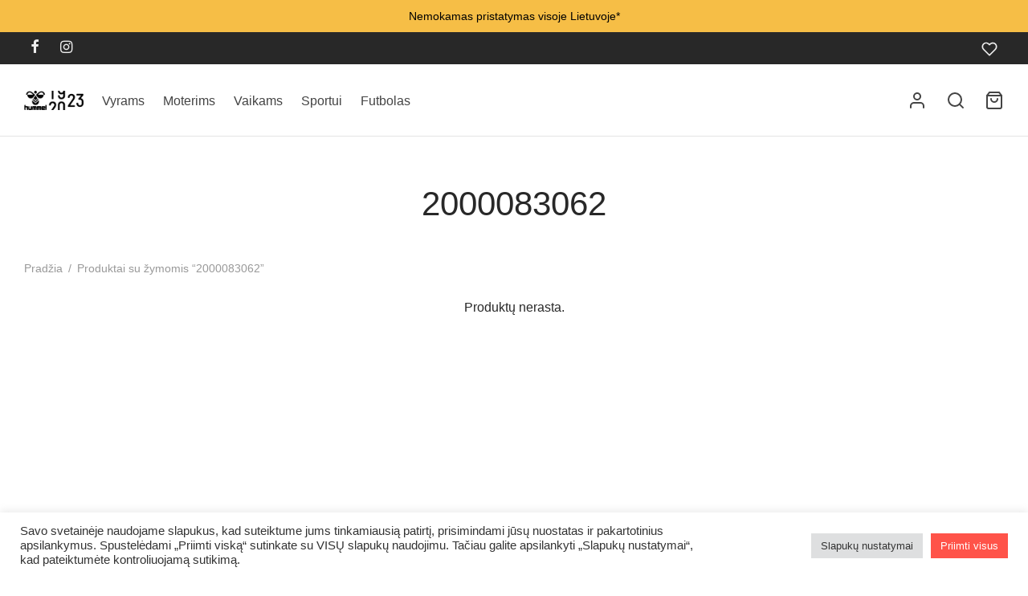

--- FILE ---
content_type: text/html; charset=UTF-8
request_url: https://www.hummel.lt/%C5%BEyma/2000083062/
body_size: 48399
content:

 <!doctype html>
<html lang="lt-LT">
<head>
	<meta charset="UTF-8" />
	<meta name="viewport" content="width=device-width, initial-scale=1, minimum-scale=1">
	<link rel="profile" href="https://gmpg.org/xfn/11">
	<link rel="pingback" href="https://www.hummel.lt/xmlrpc.php">
					<script>document.documentElement.className = document.documentElement.className + ' yes-js js_active js'</script>
			<title>2000083062 &#8211; hummel.lt</title>
<meta name='robots' content='max-image-preview:large' />
<script>window._wca = window._wca || [];</script>
<link rel='dns-prefetch' href='//cdn.jsdelivr.net' />
<link rel='dns-prefetch' href='//stats.wp.com' />
<link rel="alternate" type="application/rss+xml" title="hummel.lt &raquo; Įrašų RSS srautas" href="https://www.hummel.lt/feed/" />
<link rel="alternate" type="application/rss+xml" title="hummel.lt &raquo; Komentarų RSS srautas" href="https://www.hummel.lt/comments/feed/" />
<link rel="alternate" type="application/rss+xml" title="hummel.lt &raquo; 2000083062 Žyma srautas" href="https://www.hummel.lt/žyma/2000083062/feed/" />
<style id='wp-img-auto-sizes-contain-inline-css'>
img:is([sizes=auto i],[sizes^="auto," i]){contain-intrinsic-size:3000px 1500px}
/*# sourceURL=wp-img-auto-sizes-contain-inline-css */
</style>
<style id='wp-emoji-styles-inline-css'>

	img.wp-smiley, img.emoji {
		display: inline !important;
		border: none !important;
		box-shadow: none !important;
		height: 1em !important;
		width: 1em !important;
		margin: 0 0.07em !important;
		vertical-align: -0.1em !important;
		background: none !important;
		padding: 0 !important;
	}
/*# sourceURL=wp-emoji-styles-inline-css */
</style>
<link rel='stylesheet' id='wp-block-library-css' href='https://www.hummel.lt/wp-includes/css/dist/block-library/style.css?ver=6.9' media='all' />
<style id='global-styles-inline-css'>
:root{--wp--preset--aspect-ratio--square: 1;--wp--preset--aspect-ratio--4-3: 4/3;--wp--preset--aspect-ratio--3-4: 3/4;--wp--preset--aspect-ratio--3-2: 3/2;--wp--preset--aspect-ratio--2-3: 2/3;--wp--preset--aspect-ratio--16-9: 16/9;--wp--preset--aspect-ratio--9-16: 9/16;--wp--preset--color--black: #000000;--wp--preset--color--cyan-bluish-gray: #abb8c3;--wp--preset--color--white: #ffffff;--wp--preset--color--pale-pink: #f78da7;--wp--preset--color--vivid-red: #cf2e2e;--wp--preset--color--luminous-vivid-orange: #ff6900;--wp--preset--color--luminous-vivid-amber: #fcb900;--wp--preset--color--light-green-cyan: #7bdcb5;--wp--preset--color--vivid-green-cyan: #00d084;--wp--preset--color--pale-cyan-blue: #8ed1fc;--wp--preset--color--vivid-cyan-blue: #0693e3;--wp--preset--color--vivid-purple: #9b51e0;--wp--preset--color--gutenberg-white: #ffffff;--wp--preset--color--gutenberg-shade: #f8f8f8;--wp--preset--color--gutenberg-gray: #777777;--wp--preset--color--gutenberg-dark: #282828;--wp--preset--color--gutenberg-accent: #b9a16b;--wp--preset--gradient--vivid-cyan-blue-to-vivid-purple: linear-gradient(135deg,rgb(6,147,227) 0%,rgb(155,81,224) 100%);--wp--preset--gradient--light-green-cyan-to-vivid-green-cyan: linear-gradient(135deg,rgb(122,220,180) 0%,rgb(0,208,130) 100%);--wp--preset--gradient--luminous-vivid-amber-to-luminous-vivid-orange: linear-gradient(135deg,rgb(252,185,0) 0%,rgb(255,105,0) 100%);--wp--preset--gradient--luminous-vivid-orange-to-vivid-red: linear-gradient(135deg,rgb(255,105,0) 0%,rgb(207,46,46) 100%);--wp--preset--gradient--very-light-gray-to-cyan-bluish-gray: linear-gradient(135deg,rgb(238,238,238) 0%,rgb(169,184,195) 100%);--wp--preset--gradient--cool-to-warm-spectrum: linear-gradient(135deg,rgb(74,234,220) 0%,rgb(151,120,209) 20%,rgb(207,42,186) 40%,rgb(238,44,130) 60%,rgb(251,105,98) 80%,rgb(254,248,76) 100%);--wp--preset--gradient--blush-light-purple: linear-gradient(135deg,rgb(255,206,236) 0%,rgb(152,150,240) 100%);--wp--preset--gradient--blush-bordeaux: linear-gradient(135deg,rgb(254,205,165) 0%,rgb(254,45,45) 50%,rgb(107,0,62) 100%);--wp--preset--gradient--luminous-dusk: linear-gradient(135deg,rgb(255,203,112) 0%,rgb(199,81,192) 50%,rgb(65,88,208) 100%);--wp--preset--gradient--pale-ocean: linear-gradient(135deg,rgb(255,245,203) 0%,rgb(182,227,212) 50%,rgb(51,167,181) 100%);--wp--preset--gradient--electric-grass: linear-gradient(135deg,rgb(202,248,128) 0%,rgb(113,206,126) 100%);--wp--preset--gradient--midnight: linear-gradient(135deg,rgb(2,3,129) 0%,rgb(40,116,252) 100%);--wp--preset--font-size--small: 13px;--wp--preset--font-size--medium: 20px;--wp--preset--font-size--large: 36px;--wp--preset--font-size--x-large: 42px;--wp--preset--spacing--20: 0.44rem;--wp--preset--spacing--30: 0.67rem;--wp--preset--spacing--40: 1rem;--wp--preset--spacing--50: 1.5rem;--wp--preset--spacing--60: 2.25rem;--wp--preset--spacing--70: 3.38rem;--wp--preset--spacing--80: 5.06rem;--wp--preset--shadow--natural: 6px 6px 9px rgba(0, 0, 0, 0.2);--wp--preset--shadow--deep: 12px 12px 50px rgba(0, 0, 0, 0.4);--wp--preset--shadow--sharp: 6px 6px 0px rgba(0, 0, 0, 0.2);--wp--preset--shadow--outlined: 6px 6px 0px -3px rgb(255, 255, 255), 6px 6px rgb(0, 0, 0);--wp--preset--shadow--crisp: 6px 6px 0px rgb(0, 0, 0);}:where(.is-layout-flex){gap: 0.5em;}:where(.is-layout-grid){gap: 0.5em;}body .is-layout-flex{display: flex;}.is-layout-flex{flex-wrap: wrap;align-items: center;}.is-layout-flex > :is(*, div){margin: 0;}body .is-layout-grid{display: grid;}.is-layout-grid > :is(*, div){margin: 0;}:where(.wp-block-columns.is-layout-flex){gap: 2em;}:where(.wp-block-columns.is-layout-grid){gap: 2em;}:where(.wp-block-post-template.is-layout-flex){gap: 1.25em;}:where(.wp-block-post-template.is-layout-grid){gap: 1.25em;}.has-black-color{color: var(--wp--preset--color--black) !important;}.has-cyan-bluish-gray-color{color: var(--wp--preset--color--cyan-bluish-gray) !important;}.has-white-color{color: var(--wp--preset--color--white) !important;}.has-pale-pink-color{color: var(--wp--preset--color--pale-pink) !important;}.has-vivid-red-color{color: var(--wp--preset--color--vivid-red) !important;}.has-luminous-vivid-orange-color{color: var(--wp--preset--color--luminous-vivid-orange) !important;}.has-luminous-vivid-amber-color{color: var(--wp--preset--color--luminous-vivid-amber) !important;}.has-light-green-cyan-color{color: var(--wp--preset--color--light-green-cyan) !important;}.has-vivid-green-cyan-color{color: var(--wp--preset--color--vivid-green-cyan) !important;}.has-pale-cyan-blue-color{color: var(--wp--preset--color--pale-cyan-blue) !important;}.has-vivid-cyan-blue-color{color: var(--wp--preset--color--vivid-cyan-blue) !important;}.has-vivid-purple-color{color: var(--wp--preset--color--vivid-purple) !important;}.has-black-background-color{background-color: var(--wp--preset--color--black) !important;}.has-cyan-bluish-gray-background-color{background-color: var(--wp--preset--color--cyan-bluish-gray) !important;}.has-white-background-color{background-color: var(--wp--preset--color--white) !important;}.has-pale-pink-background-color{background-color: var(--wp--preset--color--pale-pink) !important;}.has-vivid-red-background-color{background-color: var(--wp--preset--color--vivid-red) !important;}.has-luminous-vivid-orange-background-color{background-color: var(--wp--preset--color--luminous-vivid-orange) !important;}.has-luminous-vivid-amber-background-color{background-color: var(--wp--preset--color--luminous-vivid-amber) !important;}.has-light-green-cyan-background-color{background-color: var(--wp--preset--color--light-green-cyan) !important;}.has-vivid-green-cyan-background-color{background-color: var(--wp--preset--color--vivid-green-cyan) !important;}.has-pale-cyan-blue-background-color{background-color: var(--wp--preset--color--pale-cyan-blue) !important;}.has-vivid-cyan-blue-background-color{background-color: var(--wp--preset--color--vivid-cyan-blue) !important;}.has-vivid-purple-background-color{background-color: var(--wp--preset--color--vivid-purple) !important;}.has-black-border-color{border-color: var(--wp--preset--color--black) !important;}.has-cyan-bluish-gray-border-color{border-color: var(--wp--preset--color--cyan-bluish-gray) !important;}.has-white-border-color{border-color: var(--wp--preset--color--white) !important;}.has-pale-pink-border-color{border-color: var(--wp--preset--color--pale-pink) !important;}.has-vivid-red-border-color{border-color: var(--wp--preset--color--vivid-red) !important;}.has-luminous-vivid-orange-border-color{border-color: var(--wp--preset--color--luminous-vivid-orange) !important;}.has-luminous-vivid-amber-border-color{border-color: var(--wp--preset--color--luminous-vivid-amber) !important;}.has-light-green-cyan-border-color{border-color: var(--wp--preset--color--light-green-cyan) !important;}.has-vivid-green-cyan-border-color{border-color: var(--wp--preset--color--vivid-green-cyan) !important;}.has-pale-cyan-blue-border-color{border-color: var(--wp--preset--color--pale-cyan-blue) !important;}.has-vivid-cyan-blue-border-color{border-color: var(--wp--preset--color--vivid-cyan-blue) !important;}.has-vivid-purple-border-color{border-color: var(--wp--preset--color--vivid-purple) !important;}.has-vivid-cyan-blue-to-vivid-purple-gradient-background{background: var(--wp--preset--gradient--vivid-cyan-blue-to-vivid-purple) !important;}.has-light-green-cyan-to-vivid-green-cyan-gradient-background{background: var(--wp--preset--gradient--light-green-cyan-to-vivid-green-cyan) !important;}.has-luminous-vivid-amber-to-luminous-vivid-orange-gradient-background{background: var(--wp--preset--gradient--luminous-vivid-amber-to-luminous-vivid-orange) !important;}.has-luminous-vivid-orange-to-vivid-red-gradient-background{background: var(--wp--preset--gradient--luminous-vivid-orange-to-vivid-red) !important;}.has-very-light-gray-to-cyan-bluish-gray-gradient-background{background: var(--wp--preset--gradient--very-light-gray-to-cyan-bluish-gray) !important;}.has-cool-to-warm-spectrum-gradient-background{background: var(--wp--preset--gradient--cool-to-warm-spectrum) !important;}.has-blush-light-purple-gradient-background{background: var(--wp--preset--gradient--blush-light-purple) !important;}.has-blush-bordeaux-gradient-background{background: var(--wp--preset--gradient--blush-bordeaux) !important;}.has-luminous-dusk-gradient-background{background: var(--wp--preset--gradient--luminous-dusk) !important;}.has-pale-ocean-gradient-background{background: var(--wp--preset--gradient--pale-ocean) !important;}.has-electric-grass-gradient-background{background: var(--wp--preset--gradient--electric-grass) !important;}.has-midnight-gradient-background{background: var(--wp--preset--gradient--midnight) !important;}.has-small-font-size{font-size: var(--wp--preset--font-size--small) !important;}.has-medium-font-size{font-size: var(--wp--preset--font-size--medium) !important;}.has-large-font-size{font-size: var(--wp--preset--font-size--large) !important;}.has-x-large-font-size{font-size: var(--wp--preset--font-size--x-large) !important;}
/*# sourceURL=global-styles-inline-css */
</style>
<style id='core-block-supports-inline-css'>
/**
 * Core styles: block-supports
 */

/*# sourceURL=core-block-supports-inline-css */
</style>

<style id='classic-theme-styles-inline-css'>
/**
 * These rules are needed for backwards compatibility.
 * They should match the button element rules in the base theme.json file.
 */
.wp-block-button__link {
	color: #ffffff;
	background-color: #32373c;
	border-radius: 9999px; /* 100% causes an oval, but any explicit but really high value retains the pill shape. */

	/* This needs a low specificity so it won't override the rules from the button element if defined in theme.json. */
	box-shadow: none;
	text-decoration: none;

	/* The extra 2px are added to size solids the same as the outline versions.*/
	padding: calc(0.667em + 2px) calc(1.333em + 2px);

	font-size: 1.125em;
}

.wp-block-file__button {
	background: #32373c;
	color: #ffffff;
	text-decoration: none;
}

/*# sourceURL=/wp-includes/css/classic-themes.css */
</style>
<link rel='stylesheet' id='cookie-law-info-css' href='https://www.hummel.lt/wp-content/plugins/cookie-law-info/legacy/public/css/cookie-law-info-public.css?ver=3.3.9.1' media='all' />
<link rel='stylesheet' id='cookie-law-info-gdpr-css' href='https://www.hummel.lt/wp-content/plugins/cookie-law-info/legacy/public/css/cookie-law-info-gdpr.css?ver=3.3.9.1' media='all' />
<link rel='stylesheet' id='woo-shipping-dpd-baltic-css' href='https://www.hummel.lt/wp-content/plugins/woo-shipping-dpd-baltic/public/css/dpd-public.css?ver=1.2.89' media='all' />
<link rel='stylesheet' id='select2css-css' href='//cdn.jsdelivr.net/npm/select2@4.1.0-rc.0/dist/css/select2.min.css?ver=1.0' media='all' />
<link rel='stylesheet' id='woof-css' href='https://www.hummel.lt/wp-content/plugins/woocommerce-products-filter/css/front.css?ver=2.2.6.2' media='all' />
<style id='woof-inline-css'>

.woof_products_top_panel li span, .woof_products_top_panel2 li span{background: url(https://www.hummel.lt/wp-content/plugins/woocommerce-products-filter/img/delete.png);background-size: 14px 14px;background-repeat: no-repeat;background-position: right;}
.plainoverlay {
                        background-image: url('https://www.hummel.lt/wp-content/uploads/2021/07/Main_hummel_logo_neg_45mm.png');
                    }
.woof_edit_view{
                    display: none;
                }
.woof_price_search_container .price_slider_amount button.button{
                        display: none;
                    }

                    /***** END: hiding submit button of the price slider ******/


/*# sourceURL=woof-inline-css */
</style>
<link rel='stylesheet' id='chosen-drop-down-css' href='https://www.hummel.lt/wp-content/plugins/woocommerce-products-filter/js/chosen/chosen.min.css?ver=2.2.6.2' media='all' />
<link rel='stylesheet' id='icheck-jquery-color-css' href='https://www.hummel.lt/wp-content/plugins/woocommerce-products-filter/js/icheck/skins/flat/blue.css?ver=2.2.6.2' media='all' />
<link rel='stylesheet' id='woof_by_instock_html_items-css' href='https://www.hummel.lt/wp-content/plugins/woocommerce-products-filter/ext/by_instock/css/by_instock.css?ver=2.2.6.2' media='all' />
<link rel='stylesheet' id='woof_by_onsales_html_items-css' href='https://www.hummel.lt/wp-content/plugins/woocommerce-products-filter/ext/by_onsales/css/by_onsales.css?ver=2.2.6.2' media='all' />
<link rel='stylesheet' id='woof_color_html_items-css' href='https://www.hummel.lt/wp-content/plugins/woocommerce-products-filter/ext/color/css/html_types/color.css?ver=2.2.6.2' media='all' />
<link rel='stylesheet' id='woof_label_html_items-css' href='https://www.hummel.lt/wp-content/plugins/woocommerce-products-filter/ext/label/css/html_types/label.css?ver=2.2.6.2' media='all' />
<link rel='stylesheet' id='woof_query_save_html_items-css' href='https://www.hummel.lt/wp-content/plugins/woocommerce-products-filter/ext/query_save/css/query_save.css?ver=2.2.6.2' media='all' />
<link rel='stylesheet' id='woof_step_filter_html_items-css' href='https://www.hummel.lt/wp-content/plugins/woocommerce-products-filter/ext/step_filer/css/step_filter.css?ver=2.2.6.2' media='all' />
<style id='woocommerce-inline-inline-css'>
.woocommerce form .form-row .required { visibility: visible; }
/*# sourceURL=woocommerce-inline-inline-css */
</style>
<link rel='stylesheet' id='dashicons-css' href='https://www.hummel.lt/wp-includes/css/dashicons.css?ver=6.9' media='all' />
<style id='dashicons-inline-css'>
[data-font="Dashicons"]:before {font-family: 'Dashicons' !important;content: attr(data-icon) !important;speak: none !important;font-weight: normal !important;font-variant: normal !important;text-transform: none !important;line-height: 1 !important;font-style: normal !important;-webkit-font-smoothing: antialiased !important;-moz-osx-font-smoothing: grayscale !important;}
/*# sourceURL=dashicons-inline-css */
</style>
<link rel='stylesheet' id='woo-variation-gallery-css' href='https://www.hummel.lt/wp-content/plugins/woo-variation-gallery/assets/css/frontend.css?ver=1741164377' media='all' />
<style id='woo-variation-gallery-inline-css'>
:root {--wvg-thumbnail-item: 4;--wvg-thumbnail-item-gap: 0px;--wvg-single-image-size: 900px;--wvg-gallery-width: 30%;--wvg-gallery-margin: 30px;}/* Default Width */.woo-variation-product-gallery {max-width: 30% !important;width: 100%;}/* Medium Devices, Desktops *//* Small Devices, Tablets */@media only screen and (max-width: 768px) {.woo-variation-product-gallery {width: 720px;max-width: 100% !important;}}/* Extra Small Devices, Phones */@media only screen and (max-width: 480px) {.woo-variation-product-gallery {width: 320px;max-width: 100% !important;}}
/*# sourceURL=woo-variation-gallery-inline-css */
</style>
<link rel='stylesheet' id='woo-variation-swatches-css' href='https://www.hummel.lt/wp-content/plugins/woo-variation-swatches/assets/css/frontend.css?ver=1762883496' media='all' />
<style id='woo-variation-swatches-inline-css'>
:root {
--wvs-tick:url("data:image/svg+xml;utf8,%3Csvg filter='drop-shadow(0px 0px 2px rgb(0 0 0 / .8))' xmlns='http://www.w3.org/2000/svg'  viewBox='0 0 30 30'%3E%3Cpath fill='none' stroke='%23ffffff' stroke-linecap='round' stroke-linejoin='round' stroke-width='4' d='M4 16L11 23 27 7'/%3E%3C/svg%3E");

--wvs-cross:url("data:image/svg+xml;utf8,%3Csvg filter='drop-shadow(0px 0px 5px rgb(255 255 255 / .6))' xmlns='http://www.w3.org/2000/svg' width='72px' height='72px' viewBox='0 0 24 24'%3E%3Cpath fill='none' stroke='%23ff0000' stroke-linecap='round' stroke-width='0.6' d='M5 5L19 19M19 5L5 19'/%3E%3C/svg%3E");
--wvs-position:center;
--wvs-single-product-large-item-width:60px;
--wvs-single-product-large-item-height:80px;
--wvs-single-product-large-item-font-size:16px;
--wvs-single-product-item-width:60px;
--wvs-single-product-item-height:80px;
--wvs-single-product-item-font-size:16px;
--wvs-archive-product-item-width:30px;
--wvs-archive-product-item-height:30px;
--wvs-archive-product-item-font-size:16px;
--wvs-tooltip-background-color:#f2f2f2;
--wvs-tooltip-text-color:#3d3d3d;
--wvs-item-box-shadow:0 0 0 1px #000000;
--wvs-item-background-color:#FFFFFF;
--wvs-item-text-color:#000000;
--wvs-hover-item-box-shadow:0 0 0 3px #000000;
--wvs-hover-item-background-color:#FFFFFF;
--wvs-hover-item-text-color:#000000;
--wvs-selected-item-box-shadow:0 0 0 2px #000000;
--wvs-selected-item-background-color:#FFFFFF;
--wvs-selected-item-text-color:#000000}
/*# sourceURL=woo-variation-swatches-inline-css */
</style>
<link rel='stylesheet' id='jquery-selectBox-css' href='https://www.hummel.lt/wp-content/plugins/yith-woocommerce-wishlist/assets/css/jquery.selectBox.css?ver=1.2.0' media='all' />
<link rel='stylesheet' id='woocommerce_prettyPhoto_css-css' href='//www.hummel.lt/wp-content/plugins/woocommerce/assets/css/prettyPhoto.css?ver=3.1.6' media='all' />
<link rel='stylesheet' id='yith-wcwl-main-css' href='https://www.hummel.lt/wp-content/plugins/yith-woocommerce-wishlist/assets/css/style.css?ver=4.11.0' media='all' />
<style id='yith-wcwl-main-inline-css'>
 :root { --rounded-corners-radius: 16px; --color-add-to-cart-background: #333333; --color-add-to-cart-text: #FFFFFF; --color-add-to-cart-border: #333333; --color-add-to-cart-background-hover: #4F4F4F; --color-add-to-cart-text-hover: #FFFFFF; --color-add-to-cart-border-hover: #4F4F4F; --add-to-cart-rounded-corners-radius: 16px; --color-button-style-1-background: #333333; --color-button-style-1-text: #FFFFFF; --color-button-style-1-border: #333333; --color-button-style-1-background-hover: #4F4F4F; --color-button-style-1-text-hover: #FFFFFF; --color-button-style-1-border-hover: #4F4F4F; --color-button-style-2-background: #333333; --color-button-style-2-text: #FFFFFF; --color-button-style-2-border: #333333; --color-button-style-2-background-hover: #4F4F4F; --color-button-style-2-text-hover: #FFFFFF; --color-button-style-2-border-hover: #4F4F4F; --color-wishlist-table-background: #FFFFFF; --color-wishlist-table-text: #6d6c6c; --color-wishlist-table-border: #FFFFFF; --color-headers-background: #F4F4F4; --color-share-button-color: #FFFFFF; --color-share-button-color-hover: #FFFFFF; --color-fb-button-background: #39599E; --color-fb-button-background-hover: #595A5A; --color-tw-button-background: #45AFE2; --color-tw-button-background-hover: #595A5A; --color-pr-button-background: #AB2E31; --color-pr-button-background-hover: #595A5A; --color-em-button-background: #FBB102; --color-em-button-background-hover: #595A5A; --color-wa-button-background: #00A901; --color-wa-button-background-hover: #595A5A; --feedback-duration: 3s } 
 :root { --rounded-corners-radius: 16px; --color-add-to-cart-background: #333333; --color-add-to-cart-text: #FFFFFF; --color-add-to-cart-border: #333333; --color-add-to-cart-background-hover: #4F4F4F; --color-add-to-cart-text-hover: #FFFFFF; --color-add-to-cart-border-hover: #4F4F4F; --add-to-cart-rounded-corners-radius: 16px; --color-button-style-1-background: #333333; --color-button-style-1-text: #FFFFFF; --color-button-style-1-border: #333333; --color-button-style-1-background-hover: #4F4F4F; --color-button-style-1-text-hover: #FFFFFF; --color-button-style-1-border-hover: #4F4F4F; --color-button-style-2-background: #333333; --color-button-style-2-text: #FFFFFF; --color-button-style-2-border: #333333; --color-button-style-2-background-hover: #4F4F4F; --color-button-style-2-text-hover: #FFFFFF; --color-button-style-2-border-hover: #4F4F4F; --color-wishlist-table-background: #FFFFFF; --color-wishlist-table-text: #6d6c6c; --color-wishlist-table-border: #FFFFFF; --color-headers-background: #F4F4F4; --color-share-button-color: #FFFFFF; --color-share-button-color-hover: #FFFFFF; --color-fb-button-background: #39599E; --color-fb-button-background-hover: #595A5A; --color-tw-button-background: #45AFE2; --color-tw-button-background-hover: #595A5A; --color-pr-button-background: #AB2E31; --color-pr-button-background-hover: #595A5A; --color-em-button-background: #FBB102; --color-em-button-background-hover: #595A5A; --color-wa-button-background: #00A901; --color-wa-button-background-hover: #595A5A; --feedback-duration: 3s } 
/*# sourceURL=yith-wcwl-main-inline-css */
</style>
<link rel='stylesheet' id='dgwt-wcas-style-css' href='https://www.hummel.lt/wp-content/plugins/ajax-search-for-woocommerce/assets/css/style.css?ver=1.32.2' media='all' />
<link rel='stylesheet' id='goya-grid-css' href='https://www.hummel.lt/wp-content/themes/goya/assets/css/grid.css?ver=1.0.9.3' media='all' />
<link rel='stylesheet' id='goya-core-css' href='https://www.hummel.lt/wp-content/themes/goya/assets/css/core.css?ver=1.0.9.3' media='all' />
<link rel='stylesheet' id='goya-icons-css' href='https://www.hummel.lt/wp-content/themes/goya/assets/icons/theme-icons/style.css?ver=1.0.9.3' media='all' />
<link rel='stylesheet' id='goya-shop-css' href='https://www.hummel.lt/wp-content/themes/goya/assets/css/shop.css?ver=1.0.9.3' media='all' />
<link rel='stylesheet' id='goya-elements-css' href='https://www.hummel.lt/wp-content/themes/goya/assets/css/vc-elements.css?ver=1.0.9.3' media='all' />
<style id='goya-customizer-styles-inline-css'>
body,blockquote cite,div.vc_progress_bar .vc_single_bar .vc_label,div.vc_toggle_size_sm .vc_toggle_title h4 {font-size:16px;}.wp-caption-text,.woocommerce-breadcrumb,.post.listing .listing_content .post-meta,.footer-bar .footer-bar-content,.side-menu .mobile-widgets p,.side-menu .side-widgets p,.products .product.product-category a div h2 .count,#payment .payment_methods li .payment_box,#payment .payment_methods li a.about_paypal,.et-product-detail .summary .sizing_guide,#reviews .commentlist li .comment-text .woocommerce-review__verified,#reviews .commentlist li .comment-text .woocommerce-review__published-date,.commentlist > li .comment-meta,.widget .type-post .post-meta,.widget_rss .rss-date,.wp-block-latest-comments__comment-date,.wp-block-latest-posts__post-date,.commentlist > li .reply,.comment-reply-title small,.commentlist .bypostauthor .post-author,.commentlist .bypostauthor > .comment-body .fn:after,.et-portfolio.et-portfolio-style-hover-card .type-portfolio .et-portfolio-excerpt {font-size:14px;}h1, h2, h3, h4, h5, h6, .page-title{color:#282828;}.et-banner .et-banner-content .et-banner-title.color-accent,.et-banner .et-banner-content .et-banner-subtitle.color-accent,.et-banner .et-banner-content .et-banner-link.link.color-accent,.et-banner .et-banner-content .et-banner-link.link.color-accent:hover,.et-banner .et-banner-content .et-banner-link.outlined.color-accent,.et-banner .et-banner-content .et-banner-link.outlined.color-accent:hover {color:#b9a16b;}.et-banner .et-banner-content .et-banner-subtitle.tag_style.color-accent,.et-banner .et-banner-content .et-banner-link.solid.color-accent,.et-banner .et-banner-content .et-banner-link.solid.color-accent:hover {background:#b9a16b;}.et-iconbox.icon-style-background.icon-color-accent .et-feature-icon {background:#b9a16b;}.et-iconbox.icon-style-border.icon-color-accent .et-feature-icon,.et-iconbox.icon-style-simple.icon-color-accent .et-feature-icon {color:#b9a16b;}.et-counter.counter-color-accent .h1,.et-counter.icon-color-accent i {color:#b9a16b;}.et_btn.solid.color-accent {background:#b9a16b;}.et_btn.link.color-accent,.et_btn.outlined.color-accent,.et_btn.outlined.color-accent:hover {color:#b9a16b;}.et-animatype.color-accent .et-animated-entry,.et-stroketype.color-accent *{color:#b9a16b;}.slick-prev:hover,.slick-next:hover,.flex-prev:hover,.flex-next:hover,.mfp-wrap.quick-search .mfp-content [type="submit"],.et-close,.single-product .pswp__button:hover,.content404 h4,.woocommerce-tabs .tabs li a span,.woo-variation-gallery-wrapper .woo-variation-gallery-trigger:hover:after,.mobile-menu li.menu-item-has-children.active > .et-menu-toggle:after,.remove:hover, a.remove:hover,span.minicart-counter.et-count-zero,.tag-cloud-link .tag-link-count,.star-rating > span:before,.comment-form-rating .stars > span:before,.wpmc-tabs-wrapper li.wpmc-tab-item.current,div.argmc-wrapper .tab-completed-icon:before,div.argmc-wrapper .argmc-tab-item.completed .argmc-tab-number,.widget ul li.active,.et-wp-gallery-popup .mfp-arrow {color:#b9a16b;}.menu-item.accent-color a,.accent-color:not(.fancy-tag),.accent-color:not(.fancy-tag) .wpb_wrapper > h1,.accent-color:not(.fancy-tag) .wpb_wrapper > h2,.accent-color:not(.fancy-tag) .wpb_wrapper > h3,.accent-color:not(.fancy-tag) .wpb_wrapper > h4,.accent-color:not(.fancy-tag) .wpb_wrapper > h5,.accent-color:not(.fancy-tag) .wpb_wrapper > h6,.accent-color:not(.fancy-tag) .wpb_wrapper > p {color:#b9a16b !important;}.accent-color.fancy-tag,.wpb_text_column .accent-color.fancy-tag:last-child,.accent-color.fancy-tag .wpb_wrapper > h1,.accent-color.fancy-tag .wpb_wrapper > h2,.accent-color.fancy-tag .wpb_wrapper > h3,.accent-color.fancy-tag .wpb_wrapper > h4,.accent-color.fancy-tag .wpb_wrapper > h5,.accent-color.fancy-tag .wpb_wrapper > h6,.accent-color.fancy-tag .wpb_wrapper > p {background-color:#b9a16b;}.wpmc-tabs-wrapper li.wpmc-tab-item.current .wpmc-tab-number,.wpmc-tabs-wrapper li.wpmc-tab-item.current:before,.tag-cloud-link:hover,div.argmc-wrapper .argmc-tab-item.completed .argmc-tab-number,div.argmc-wrapper .argmc-tab-item.current .argmc-tab-number,div.argmc-wrapper .argmc-tab-item.last.current + .argmc-tab-item:hover .argmc-tab-number {border-color:#b9a16b;}.vc_progress_bar.vc_progress-bar-color-bar_orange .vc_single_bar span.vc_bar,span.minicart-counter,.filter-trigger .et-active-filters-count,.et-active-filters-count,div.argmc-wrapper .argmc-tab-item.current .argmc-tab-number,div.argmc-wrapper .argmc-tab-item.visited:hover .argmc-tab-number,div.argmc-wrapper .argmc-tab-item.last.current + .argmc-tab-item:hover .argmc-tab-number,.slick-dots li button:hover,.wpb_column.et-light-column .postline:before,.wpb_column.et-light-column .postline-medium:before,.wpb_column.et-light-column .postline-large:before,.et-feat-video-btn:hover .et-featured-video-icon:after,.post.type-post.sticky .entry-title a:after {background-color:#b9a16b;}div.argmc-wrapper .argmc-tab-item.visited:before {border-bottom-color:#b9a16b;}.yith-wcan-loading:after,.blockUI.blockOverlay:after,.easyzoom-notice:after,.woocommerce-product-gallery__wrapper .slick:after,.add_to_cart_button.loading:after,.et-loader:after {background-color:#b9a16b;}.fancy-title,h1.fancy-title,h2.fancy-title,h3.fancy-title,h4.fancy-title,h5.fancy-title,h6.fancy-title {color:#b9a16b}.fancy-tag,h1.fancy-tag,h2.fancy-tag,h3.fancy-tag,h4.fancy-tag,h5.fancy-tag,h6.fancy-tag {background-color:#282828}@media only screen and (max-width:991px) {.site-header .header-mobile {display:block !important;}.site-header .header-main,.site-header .header-bottom {display:none !important;}}@media only screen and (min-width:992px) {.site-header,.header-spacer,.product-header-spacer {height:90px;}.page-header-transparent .hero-header .hero-title {padding-top:90px;}.et-product-detail.et-product-layout-no-padding.product-header-transparent .showcase-inner .product-information {padding-top:90px;}.header_on_scroll:not(.megamenu-active) .site-header,.header_on_scroll:not(.megamenu-active) .header-spacer,.header_on_scroll:not(.megamenu-active) .product-header-spacer {height:90px;}}@media only screen and (max-width:991px) {.site-header,.header_on_scroll .site-header,.header-spacer,.product-header-spacer {height:60px;}.page-header-transparent .hero-header .hero-title {padding-top:60px;}}@media screen and (min-width:576px) and (max-width:767px) {.sticky-product-bar {height:60px;}.product-bar-visible.single-product.fixed-product-bar-bottom .footer {margin-bottom:60px;}.product-bar-visible.single-product.fixed-product-bar-bottom #scroll_to_top.active {bottom:70px;}}.tax-product_tag.term-20778 .hero-header .hero-title {background-color:#f8f8f8;}@media only screen and (max-width:991px) {.top-bar { display:flex; }.top-bar .topbar-center { display:flex; }}.page-header-regular .site-header,.header_on_scroll .site-header {background-color:#ffffff;}@media only screen and (max-width:576px) {.page-header-transparent:not(.header-transparent-mobiles):not(.header_on_scroll) .site-header {background-color:#ffffff;}}.site-header a,.site-header .menu-toggle,.site-header .goya-search button {color:#444444;}@media only screen and (max-width:767px) {.sticky-header-light .site-header .menu-toggle:hover,.header-transparent-mobiles.sticky-header-light.header_on_scroll .site-header a.icon,.header-transparent-mobiles.sticky-header-light.header_on_scroll .site-header .menu-toggle,.header-transparent-mobiles.light-title:not(.header_on_scroll) .site-header a.icon,.header-transparent-mobiles.light-title:not(.header_on_scroll) .site-header .menu-toggle {color:#ffffff;}}@media only screen and (min-width:768px) {.light-title:not(.header_on_scroll) .site-header .site-title,.light-title:not(.header_on_scroll) .site-header .et-header-menu>li> a,.sticky-header-light.header_on_scroll .site-header .et-header-menu>li> a,.light-title:not(.header_on_scroll) span.minicart-counter.et-count-zero,.sticky-header-light.header_on_scroll .site-header .icon,.sticky-header-light.header_on_scroll .site-header .menu-toggle,.light-title:not(.header_on_scroll) .site-header .icon,.light-title:not(.header_on_scroll) .site-header .menu-toggle {color:#ffffff;}}.et-header-menu .menu-label,.mobile-menu .menu-label {background-color:#aaaaaa;}.et-header-menu ul.sub-menu:before,.et-header-menu .sub-menu .sub-menu {background-color:#ffffff !important;}.et-header-menu>li.menu-item-has-children > a:after {border-bottom-color:#ffffff;}.et-header-menu .sub-menu li.menu-item-has-children:after,.et-header-menu ul.sub-menu li a {color:#444444;}.side-panel .mobile-bar,.side-panel .mobile-bar.dark {background:#f8f8f8;}.side-mobile-menu,.side-mobile-menu.dark { background:#ffffff;}.side-fullscreen-menu,.side-fullscreen-menu.dark { background:#ffffff;}.site-footer,.site-footer.dark {background-color:#ffffff;}.site-footer .footer-bar.custom-color-1,.site-footer .footer-bar.custom-color-1.dark {background-color:#2d2d2d;}.mfp #et-quickview {max-width:960px;}.woocommerce-Tabs-panel.custom_scroll {max-height:400px;}.product_meta .trap {display:none !important;}.shop-widget-scroll .widget > ul,.shop-widget-scroll .widget:not(.widget-woof) > .widgettitle + *,.shop-widget-scroll .wcapf-layered-nav {max-height:150px;}.free-shipping-progress-bar .progress-bar-indicator {background:linear-gradient(270deg, #b9a16b 0, #ffffff 200%);background-color: #b9a16b;flex-grow:1;}.rtl .free-shipping-progress-bar .progress-bar-indicator {background:linear-gradient(90deg, #b9a16b 0, #ffffff 200%);}.progress-bar-status.success .progress-bar-indicator { background:#67bb67;}.star-rating > span:before,.comment-form-rating .stars > span:before {color:#282828;}.product-inner .badge.onsale,.wc-block-grid .wc-block-grid__products .wc-block-grid__product .wc-block-grid__product-onsale {color:#ef5c5c;background-color:#ffffff;}.et-product-detail .summary .badge.onsale {border-color:#ef5c5c;}.product-inner .badge.new {color:#585858;background-color:#ffffff;}.product-inner .badge.out-of-stock {color:#585858;background-color:#ffffff;}@media screen and (min-width:768px) {.wc-block-grid__products .wc-block-grid__product .wc-block-grid__product-image {margin-top:5px;}.wc-block-grid__products .wc-block-grid__product:hover .wc-block-grid__product-image {transform:translateY(-5px);}.wc-block-grid__products .wc-block-grid__product:hover .wc-block-grid__product-image img {-moz-transform:scale(1.05, 1.05);-ms-transform:scale(1.05, 1.05);-webkit-transform:scale(1.05, 1.05);transform:scale(1.05, 1.05);}}.et-blog.hero-header .hero-title {background-color:#f8f8f8;}.post.post-detail.hero-title .post-featured.title-wrap {background-color:#f8f8f8;}.has-gutenberg-white-color { color:#ffffff !important; }.has-gutenberg-white-background-color { background-color:#ffffff; }.wp-block-button.outlined .has-gutenberg-white-color { border-color:#ffffff !important; background-color:transparent !important; }.has-gutenberg-shade-color { color:#f8f8f8 !important; }.has-gutenberg-shade-background-color { background-color:#f8f8f8; }.wp-block-button.outlined .has-gutenberg-shade-color { border-color:#f8f8f8 !important; background-color:transparent !important; }.has-gutenberg-gray-color { color:#777777 !important; }.has-gutenberg-gray-background-color { background-color:#777777; }.wp-block-button.outlined .has-gutenberg-gray-color { border-color:#777777 !important; background-color:transparent !important; }.has-gutenberg-dark-color { color:#282828 !important; }.has-gutenberg-dark-background-color { background-color:#282828; }.wp-block-button.outlined .has-gutenberg-dark-color { border-color:#282828 !important; background-color:transparent !important; }.has-gutenberg-accent-color { color:#b9a16b !important; }.has-gutenberg-accent-background-color { background-color:#b9a16b; }.wp-block-button.outlined .has-gutenberg-accent-color { border-color:#b9a16b !important; background-color:transparent !important; }.commentlist .bypostauthor > .comment-body .fn:after {content:'Post Author';}.et-inline-validation-notices .form-row.woocommerce-invalid-required-field:after{content:'Required field';}.post.type-post.sticky .entry-title a:after {content:'Featured';}
/*# sourceURL=goya-customizer-styles-inline-css */
</style>
<link rel='stylesheet' id='wcpa-frontend-css' href='https://www.hummel.lt/wp-content/plugins/woo-custom-product-addons-pro/assets/css/style_1.css?ver=5.3.1' media='all' />
<script type="text/template" id="tmpl-variation-template">
	<div class="woocommerce-variation-description">{{{ data.variation.variation_description }}}</div>
	<div class="woocommerce-variation-price">{{{ data.variation.price_html }}}</div>
	<div class="woocommerce-variation-availability">{{{ data.variation.availability_html }}}</div>
</script>
<script type="text/template" id="tmpl-unavailable-variation-template">
	<p role="alert">Deja, šis produktas neprieinamas. Pasirinkite kitokią kombinaciją.</p>
</script>
<script type="text/javascript">
            window._nslDOMReady = (function () {
                const executedCallbacks = new Set();
            
                return function (callback) {
                    /**
                    * Third parties might dispatch DOMContentLoaded events, so we need to ensure that we only run our callback once!
                    */
                    if (executedCallbacks.has(callback)) return;
            
                    const wrappedCallback = function () {
                        if (executedCallbacks.has(callback)) return;
                        executedCallbacks.add(callback);
                        callback();
                    };
            
                    if (document.readyState === "complete" || document.readyState === "interactive") {
                        wrappedCallback();
                    } else {
                        document.addEventListener("DOMContentLoaded", wrappedCallback);
                    }
                };
            })();
        </script><script src="https://www.hummel.lt/wp-includes/js/jquery/jquery.js?ver=3.7.1" id="jquery-core-js"></script>
<script src="https://www.hummel.lt/wp-includes/js/jquery/jquery-migrate.js?ver=3.4.1" id="jquery-migrate-js"></script>
<script id="cookie-law-info-js-extra">
var Cli_Data = {"nn_cookie_ids":[],"cookielist":[],"non_necessary_cookies":[],"ccpaEnabled":"","ccpaRegionBased":"","ccpaBarEnabled":"","strictlyEnabled":["necessary","obligatoire"],"ccpaType":"gdpr","js_blocking":"1","custom_integration":"","triggerDomRefresh":"","secure_cookies":""};
var cli_cookiebar_settings = {"animate_speed_hide":"500","animate_speed_show":"500","background":"#FFF","border":"#b1a6a6c2","border_on":"","button_1_button_colour":"#ff5349","button_1_button_hover":"#cc423a","button_1_link_colour":"#fff","button_1_as_button":"1","button_1_new_win":"","button_2_button_colour":"#333","button_2_button_hover":"#292929","button_2_link_colour":"#444","button_2_as_button":"","button_2_hidebar":"","button_3_button_colour":"#dedfe0","button_3_button_hover":"#b2b2b3","button_3_link_colour":"#333333","button_3_as_button":"1","button_3_new_win":"","button_4_button_colour":"#dedfe0","button_4_button_hover":"#b2b2b3","button_4_link_colour":"#333333","button_4_as_button":"1","button_7_button_colour":"#ff5349","button_7_button_hover":"#cc423a","button_7_link_colour":"#fff","button_7_as_button":"1","button_7_new_win":"","font_family":"inherit","header_fix":"","notify_animate_hide":"1","notify_animate_show":"","notify_div_id":"#cookie-law-info-bar","notify_position_horizontal":"right","notify_position_vertical":"bottom","scroll_close":"","scroll_close_reload":"","accept_close_reload":"","reject_close_reload":"","showagain_tab":"","showagain_background":"#fff","showagain_border":"#000","showagain_div_id":"#cookie-law-info-again","showagain_x_position":"100px","text":"#333333","show_once_yn":"","show_once":"10000","logging_on":"","as_popup":"","popup_overlay":"1","bar_heading_text":"","cookie_bar_as":"banner","popup_showagain_position":"bottom-right","widget_position":"left"};
var log_object = {"ajax_url":"https://www.hummel.lt/wp-admin/admin-ajax.php"};
//# sourceURL=cookie-law-info-js-extra
</script>
<script src="https://www.hummel.lt/wp-content/plugins/cookie-law-info/legacy/public/js/cookie-law-info-public.js?ver=3.3.9.1" id="cookie-law-info-js"></script>
<script id="woo-shipping-dpd-baltic-js-extra">
var dpd = {"fe_ajax_nonce":"68a8a6a6cf","ajax_url":"/wp-admin/admin-ajax.php"};
//# sourceURL=woo-shipping-dpd-baltic-js-extra
</script>
<script src="https://www.hummel.lt/wp-content/plugins/woo-shipping-dpd-baltic/public/js/dpd-public.js?ver=1.2.89" id="woo-shipping-dpd-baltic-js"></script>
<script src="https://www.hummel.lt/wp-content/plugins/woocommerce/assets/js/jquery-blockui/jquery.blockUI.js?ver=2.7.0-wc.10.4.3" id="wc-jquery-blockui-js" data-wp-strategy="defer"></script>
<script id="wc-add-to-cart-js-extra">
var wc_add_to_cart_params = {"ajax_url":"/wp-admin/admin-ajax.php","wc_ajax_url":"/?wc-ajax=%%endpoint%%","i18n_view_cart":"Krep\u0161elis","cart_url":"https://www.hummel.lt/krepselis/","is_cart":"","cart_redirect_after_add":"no"};
//# sourceURL=wc-add-to-cart-js-extra
</script>
<script src="https://www.hummel.lt/wp-content/plugins/woocommerce/assets/js/frontend/add-to-cart.js?ver=10.4.3" id="wc-add-to-cart-js" data-wp-strategy="defer"></script>
<script src="https://www.hummel.lt/wp-content/plugins/woocommerce/assets/js/js-cookie/js.cookie.js?ver=2.1.4-wc.10.4.3" id="wc-js-cookie-js" defer data-wp-strategy="defer"></script>
<script id="woocommerce-js-extra">
var woocommerce_params = {"ajax_url":"/wp-admin/admin-ajax.php","wc_ajax_url":"/?wc-ajax=%%endpoint%%","i18n_password_show":"Rodyti slapta\u017eod\u012f","i18n_password_hide":"Sl\u0117pti slapta\u017eod\u012f"};
//# sourceURL=woocommerce-js-extra
</script>
<script src="https://www.hummel.lt/wp-content/plugins/woocommerce/assets/js/frontend/woocommerce.js?ver=10.4.3" id="woocommerce-js" defer data-wp-strategy="defer"></script>
<script src="https://www.hummel.lt/wp-content/plugins/js_composer/assets/js/vendors/woocommerce-add-to-cart.js?ver=8.7.2" id="vc_woocommerce-add-to-cart-js-js"></script>
<script id="WCPAY_ASSETS-js-extra">
var wcpayAssets = {"url":"https://www.hummel.lt/wp-content/plugins/woocommerce-payments/dist/"};
//# sourceURL=WCPAY_ASSETS-js-extra
</script>
<script id="wc-cart-fragments-js-extra">
var wc_cart_fragments_params = {"ajax_url":"/wp-admin/admin-ajax.php","wc_ajax_url":"/?wc-ajax=%%endpoint%%","cart_hash_key":"wc_cart_hash_63c49d465dbe5a1b6fa27065e83f6404","fragment_name":"wc_fragments_63c49d465dbe5a1b6fa27065e83f6404","request_timeout":"5000"};
//# sourceURL=wc-cart-fragments-js-extra
</script>
<script src="https://www.hummel.lt/wp-content/plugins/woocommerce/assets/js/frontend/cart-fragments.js?ver=10.4.3" id="wc-cart-fragments-js" defer data-wp-strategy="defer"></script>
<script src="https://stats.wp.com/s-202603.js" id="woocommerce-analytics-js" defer data-wp-strategy="defer"></script>
<script></script><link rel="https://api.w.org/" href="https://www.hummel.lt/wp-json/" /><link rel="alternate" title="JSON" type="application/json" href="https://www.hummel.lt/wp-json/wp/v2/product_tag/20778" /><link rel="EditURI" type="application/rsd+xml" title="RSD" href="https://www.hummel.lt/xmlrpc.php?rsd" />
<meta name="generator" content="WordPress 6.9" />
<meta name="generator" content="WooCommerce 10.4.3" />
	<script>

					        // jQuery(document).on( 'change', '.wc_payment_methods input[name="payment_method"]', function() {
				// 	jQuery('body').trigger('update_checkout');
				// });
					</script>
				<style>img#wpstats{display:none}</style>
				<style>
			.dgwt-wcas-ico-magnifier,.dgwt-wcas-ico-magnifier-handler{max-width:20px}.dgwt-wcas-search-wrapp{max-width:600px}		</style>
			<noscript><style>.woocommerce-product-gallery{ opacity: 1 !important; }</style></noscript>
	<meta name="generator" content="Powered by WPBakery Page Builder - drag and drop page builder for WordPress."/>
<style type="text/css">
body.custom-background #wrapper { background-color: #ffffff; }
</style>
<meta name="generator" content="Powered by Slider Revolution 6.7.36 - responsive, Mobile-Friendly Slider Plugin for WordPress with comfortable drag and drop interface." />
<style>:root{  --wcpasectiontitlesize:14px;   --wcpalabelsize:14px;   --wcpadescsize:13px;   --wcpaerrorsize:13px;   --wcpalabelweight:normal;   --wcpadescweight:normal;   --wcpaborderwidth:1px;   --wcpaborderradius:6px;   --wcpainputheight:45px;   --wcpachecklabelsize:14px;   --wcpacheckborderwidth:1px;   --wcpacheckwidth:20px;   --wcpacheckheight:20px;   --wcpacheckborderradius:4px;   --wcpacheckbuttonradius:5px;   --wcpacheckbuttonborder:2px;   --wcpaqtywidth:100px;   --wcpaqtyheight:45px;   --wcpaqtyradius:6px; }:root{  --wcpasectiontitlecolor:#4A4A4A;   --wcpasectiontitlebg:rgba(238,238,238,0.28);   --wcpalinecolor:#Bebebe;   --wcpabuttoncolor:#3340d3;   --wcpalabelcolor:#424242;   --wcpadesccolor:#797979;   --wcpabordercolor:#c6d0e9;   --wcpabordercolorfocus:#3561f3;   --wcpainputbgcolor:#FFFFFF;   --wcpainputcolor:#5d5d5d;   --wcpachecklabelcolor:#4a4a4a;   --wcpacheckbgcolor:#3340d3;   --wcpacheckbordercolor:#B9CBE3;   --wcpachecktickcolor:#ffffff;   --wcparadiobgcolor:#3340d3;   --wcparadiobordercolor:#B9CBE3;   --wcparadioselbordercolor:#3340d3;   --wcpabuttontextcolor:#ffffff;   --wcpaerrorcolor:#F55050;   --wcpacheckbuttoncolor:#CAE2F9;   --wcpacheckbuttonbordercolor:#EEEEEE;   --wcpacheckbuttonselectioncolor:#CECECE;   --wcpaimageselectionoutline:#3340d3;   --wcpaimagetickbg:#2649FF;   --wcpaimagetickcolor:#FFFFFF;   --wcpaimagetickborder:#FFFFFF;   --wcpaimagemagnifierbg:#2649FF;   --wcpaimagemagnifiercolor:#ffffff;   --wcpaimagemagnifierborder:#FFFFFF;   --wcpaimageselectionshadow:rgba(0,0,0,0.25);   --wcpachecktogglebg:#CAE2F9;   --wcpachecktogglecirclecolor:#FFFFFF;   --wcpachecktogglebgactive:#BADA55;   --wcpaqtybuttoncolor:#EEEEEE;   --wcpaqtybuttonhovercolor:#DDDDDD;   --wcpaqtybuttontextcolor:#424242; }:root{  --wcpaleftlabelwidth:120px; }</style><script data-jetpack-boost="ignore">function setREVStartSize(e){
			//window.requestAnimationFrame(function() {
				window.RSIW = window.RSIW===undefined ? window.innerWidth : window.RSIW;
				window.RSIH = window.RSIH===undefined ? window.innerHeight : window.RSIH;
				try {
					var pw = document.getElementById(e.c).parentNode.offsetWidth,
						newh;
					pw = pw===0 || isNaN(pw) || (e.l=="fullwidth" || e.layout=="fullwidth") ? window.RSIW : pw;
					e.tabw = e.tabw===undefined ? 0 : parseInt(e.tabw);
					e.thumbw = e.thumbw===undefined ? 0 : parseInt(e.thumbw);
					e.tabh = e.tabh===undefined ? 0 : parseInt(e.tabh);
					e.thumbh = e.thumbh===undefined ? 0 : parseInt(e.thumbh);
					e.tabhide = e.tabhide===undefined ? 0 : parseInt(e.tabhide);
					e.thumbhide = e.thumbhide===undefined ? 0 : parseInt(e.thumbhide);
					e.mh = e.mh===undefined || e.mh=="" || e.mh==="auto" ? 0 : parseInt(e.mh,0);
					if(e.layout==="fullscreen" || e.l==="fullscreen")
						newh = Math.max(e.mh,window.RSIH);
					else{
						e.gw = Array.isArray(e.gw) ? e.gw : [e.gw];
						for (var i in e.rl) if (e.gw[i]===undefined || e.gw[i]===0) e.gw[i] = e.gw[i-1];
						e.gh = e.el===undefined || e.el==="" || (Array.isArray(e.el) && e.el.length==0)? e.gh : e.el;
						e.gh = Array.isArray(e.gh) ? e.gh : [e.gh];
						for (var i in e.rl) if (e.gh[i]===undefined || e.gh[i]===0) e.gh[i] = e.gh[i-1];
											
						var nl = new Array(e.rl.length),
							ix = 0,
							sl;
						e.tabw = e.tabhide>=pw ? 0 : e.tabw;
						e.thumbw = e.thumbhide>=pw ? 0 : e.thumbw;
						e.tabh = e.tabhide>=pw ? 0 : e.tabh;
						e.thumbh = e.thumbhide>=pw ? 0 : e.thumbh;
						for (var i in e.rl) nl[i] = e.rl[i]<window.RSIW ? 0 : e.rl[i];
						sl = nl[0];
						for (var i in nl) if (sl>nl[i] && nl[i]>0) { sl = nl[i]; ix=i;}
						var m = pw>(e.gw[ix]+e.tabw+e.thumbw) ? 1 : (pw-(e.tabw+e.thumbw)) / (e.gw[ix]);
						newh =  (e.gh[ix] * m) + (e.tabh + e.thumbh);
					}
					var el = document.getElementById(e.c);
					if (el!==null && el) el.style.height = newh+"px";
					el = document.getElementById(e.c+"_wrapper");
					if (el!==null && el) {
						el.style.height = newh+"px";
						el.style.display = "block";
					}
				} catch(e){
					console.log("Failure at Presize of Slider:" + e)
				}
			//});
		  };</script>
<style type="text/css">div.nsl-container[data-align="left"] {
    text-align: left;
}

div.nsl-container[data-align="center"] {
    text-align: center;
}

div.nsl-container[data-align="right"] {
    text-align: right;
}


div.nsl-container div.nsl-container-buttons a[data-plugin="nsl"] {
    text-decoration: none;
    box-shadow: none;
    border: 0;
}

div.nsl-container .nsl-container-buttons {
    display: flex;
    padding: 5px 0;
}

div.nsl-container.nsl-container-block .nsl-container-buttons {
    display: inline-grid;
    grid-template-columns: minmax(145px, auto);
}

div.nsl-container-block-fullwidth .nsl-container-buttons {
    flex-flow: column;
    align-items: center;
}

div.nsl-container-block-fullwidth .nsl-container-buttons a,
div.nsl-container-block .nsl-container-buttons a {
    flex: 1 1 auto;
    display: block;
    margin: 5px 0;
    width: 100%;
}

div.nsl-container-inline {
    margin: -5px;
    text-align: left;
}

div.nsl-container-inline .nsl-container-buttons {
    justify-content: center;
    flex-wrap: wrap;
}

div.nsl-container-inline .nsl-container-buttons a {
    margin: 5px;
    display: inline-block;
}

div.nsl-container-grid .nsl-container-buttons {
    flex-flow: row;
    align-items: center;
    flex-wrap: wrap;
}

div.nsl-container-grid .nsl-container-buttons a {
    flex: 1 1 auto;
    display: block;
    margin: 5px;
    max-width: 280px;
    width: 100%;
}

@media only screen and (min-width: 650px) {
    div.nsl-container-grid .nsl-container-buttons a {
        width: auto;
    }
}

div.nsl-container .nsl-button {
    cursor: pointer;
    vertical-align: top;
    border-radius: 4px;
}

div.nsl-container .nsl-button-default {
    color: #fff;
    display: flex;
}

div.nsl-container .nsl-button-icon {
    display: inline-block;
}

div.nsl-container .nsl-button-svg-container {
    flex: 0 0 auto;
    padding: 8px;
    display: flex;
    align-items: center;
}

div.nsl-container svg {
    height: 24px;
    width: 24px;
    vertical-align: top;
}

div.nsl-container .nsl-button-default div.nsl-button-label-container {
    margin: 0 24px 0 12px;
    padding: 10px 0;
    font-family: Helvetica, Arial, sans-serif;
    font-size: 16px;
    line-height: 20px;
    letter-spacing: .25px;
    overflow: hidden;
    text-align: center;
    text-overflow: clip;
    white-space: nowrap;
    flex: 1 1 auto;
    -webkit-font-smoothing: antialiased;
    -moz-osx-font-smoothing: grayscale;
    text-transform: none;
    display: inline-block;
}

div.nsl-container .nsl-button-google[data-skin="light"] {
    box-shadow: inset 0 0 0 1px #747775;
    color: #1f1f1f;
}

div.nsl-container .nsl-button-google[data-skin="dark"] {
    box-shadow: inset 0 0 0 1px #8E918F;
    color: #E3E3E3;
}

div.nsl-container .nsl-button-google[data-skin="neutral"] {
    color: #1F1F1F;
}

div.nsl-container .nsl-button-google div.nsl-button-label-container {
    font-family: "Roboto Medium", Roboto, Helvetica, Arial, sans-serif;
}

div.nsl-container .nsl-button-apple .nsl-button-svg-container {
    padding: 0 6px;
}

div.nsl-container .nsl-button-apple .nsl-button-svg-container svg {
    height: 40px;
    width: auto;
}

div.nsl-container .nsl-button-apple[data-skin="light"] {
    color: #000;
    box-shadow: 0 0 0 1px #000;
}

div.nsl-container .nsl-button-facebook[data-skin="white"] {
    color: #000;
    box-shadow: inset 0 0 0 1px #000;
}

div.nsl-container .nsl-button-facebook[data-skin="light"] {
    color: #1877F2;
    box-shadow: inset 0 0 0 1px #1877F2;
}

div.nsl-container .nsl-button-spotify[data-skin="white"] {
    color: #191414;
    box-shadow: inset 0 0 0 1px #191414;
}

div.nsl-container .nsl-button-apple div.nsl-button-label-container {
    font-size: 17px;
    font-family: -apple-system, BlinkMacSystemFont, "Segoe UI", Roboto, Helvetica, Arial, sans-serif, "Apple Color Emoji", "Segoe UI Emoji", "Segoe UI Symbol";
}

div.nsl-container .nsl-button-slack div.nsl-button-label-container {
    font-size: 17px;
    font-family: -apple-system, BlinkMacSystemFont, "Segoe UI", Roboto, Helvetica, Arial, sans-serif, "Apple Color Emoji", "Segoe UI Emoji", "Segoe UI Symbol";
}

div.nsl-container .nsl-button-slack[data-skin="light"] {
    color: #000000;
    box-shadow: inset 0 0 0 1px #DDDDDD;
}

div.nsl-container .nsl-button-tiktok[data-skin="light"] {
    color: #161823;
    box-shadow: 0 0 0 1px rgba(22, 24, 35, 0.12);
}


div.nsl-container .nsl-button-kakao {
    color: rgba(0, 0, 0, 0.85);
}

.nsl-clear {
    clear: both;
}

.nsl-container {
    clear: both;
}

.nsl-disabled-provider .nsl-button {
    filter: grayscale(1);
    opacity: 0.8;
}

/*Button align start*/

div.nsl-container-inline[data-align="left"] .nsl-container-buttons {
    justify-content: flex-start;
}

div.nsl-container-inline[data-align="center"] .nsl-container-buttons {
    justify-content: center;
}

div.nsl-container-inline[data-align="right"] .nsl-container-buttons {
    justify-content: flex-end;
}


div.nsl-container-grid[data-align="left"] .nsl-container-buttons {
    justify-content: flex-start;
}

div.nsl-container-grid[data-align="center"] .nsl-container-buttons {
    justify-content: center;
}

div.nsl-container-grid[data-align="right"] .nsl-container-buttons {
    justify-content: flex-end;
}

div.nsl-container-grid[data-align="space-around"] .nsl-container-buttons {
    justify-content: space-around;
}

div.nsl-container-grid[data-align="space-between"] .nsl-container-buttons {
    justify-content: space-between;
}

/* Button align end*/

/* Redirect */

#nsl-redirect-overlay {
    display: flex;
    flex-direction: column;
    justify-content: center;
    align-items: center;
    position: fixed;
    z-index: 1000000;
    left: 0;
    top: 0;
    width: 100%;
    height: 100%;
    backdrop-filter: blur(1px);
    background-color: RGBA(0, 0, 0, .32);;
}

#nsl-redirect-overlay-container {
    display: flex;
    flex-direction: column;
    justify-content: center;
    align-items: center;
    background-color: white;
    padding: 30px;
    border-radius: 10px;
}

#nsl-redirect-overlay-spinner {
    content: '';
    display: block;
    margin: 20px;
    border: 9px solid RGBA(0, 0, 0, .6);
    border-top: 9px solid #fff;
    border-radius: 50%;
    box-shadow: inset 0 0 0 1px RGBA(0, 0, 0, .6), 0 0 0 1px RGBA(0, 0, 0, .6);
    width: 40px;
    height: 40px;
    animation: nsl-loader-spin 2s linear infinite;
}

@keyframes nsl-loader-spin {
    0% {
        transform: rotate(0deg)
    }
    to {
        transform: rotate(360deg)
    }
}

#nsl-redirect-overlay-title {
    font-family: -apple-system, BlinkMacSystemFont, "Segoe UI", Roboto, Oxygen-Sans, Ubuntu, Cantarell, "Helvetica Neue", sans-serif;
    font-size: 18px;
    font-weight: bold;
    color: #3C434A;
}

#nsl-redirect-overlay-text {
    font-family: -apple-system, BlinkMacSystemFont, "Segoe UI", Roboto, Oxygen-Sans, Ubuntu, Cantarell, "Helvetica Neue", sans-serif;
    text-align: center;
    font-size: 14px;
    color: #3C434A;
}

/* Redirect END*/</style><style type="text/css">/* Notice fallback */
#nsl-notices-fallback {
    position: fixed;
    right: 10px;
    top: 10px;
    z-index: 10000;
}

.admin-bar #nsl-notices-fallback {
    top: 42px;
}

#nsl-notices-fallback > div {
    position: relative;
    background: #fff;
    border-left: 4px solid #fff;
    box-shadow: 0 1px 1px 0 rgba(0, 0, 0, .1);
    margin: 5px 15px 2px;
    padding: 1px 20px;
}

#nsl-notices-fallback > div.error {
    display: block;
    border-left-color: #dc3232;
}

#nsl-notices-fallback > div.updated {
    display: block;
    border-left-color: #46b450;
}

#nsl-notices-fallback p {
    margin: .5em 0;
    padding: 2px;
}

#nsl-notices-fallback > div:after {
    position: absolute;
    right: 5px;
    top: 5px;
    content: '\00d7';
    display: block;
    height: 16px;
    width: 16px;
    line-height: 16px;
    text-align: center;
    font-size: 20px;
    cursor: pointer;
}</style><style id="kirki-inline-styles">.site-header,.header-spacer,.product-header-spacer{height:90px;}.site-header .logolink img{max-height:24px;}.top-bar .search-field, .top-bar .search-button-group select{height:40px;}.top-bar{min-height:40px;background-color:#282828;}.top-bar, .top-bar a, .top-bar button, .top-bar .selected{color:#eeeeee;}.search-button-group .search-clear:before, .search-button-group .search-clear:after{background-color:#eeeeee;}.et-global-campaign{min-height:40px;color:#000000;background-color:#f6be46;}.et-global-campaign .et-close:before, .et-global-campaign .et-close:after, .no-touch .et-global-campaign .et-close:hover:before, .no-touch .et-global-campaign .et-close:hover:after{background-color:#000000;}.side-panel .mobile-bar,.side-panel .mobile-bar.dark{background-color:#f8f8f8;}.side-fullscreen-menu,.side-fullscreen-menu.dark{background-color:#ffffff;}.side-mobile-menu li, .side-mobile-menu li a, .side-mobile-menu .bottom-extras, .side-mobile-menu .bottom-extras a, .side-mobile-menu .selected{color:#282828;}.side-menu.side-mobile-menu,.side-menu.side-mobile-menu.dark{background-color:#ffffff;}.site-footer,.site-footer.dark{background-color:#ffffff;}.mfp #et-quickview{max-width:960px;}.mfp-wrap.quick-search .mfp-content [type="submit"], .et-close, .single-product .pswp__button:hover, .content404 h4, .woocommerce-tabs .tabs li a span, .woo-variation-gallery-wrapper .woo-variation-gallery-trigger:hover:after, .mobile-menu li.menu-item-has-children.active > .et-menu-toggle:after, .remove:hover, a.remove:hover, .minicart-counter.et-count-zero, .tag-cloud-link .tag-link-count, .wpmc-tabs-wrapper li.wpmc-tab-item.current, div.argmc-wrapper .tab-completed-icon:before, .et-wp-gallery-popup .mfp-arrow{color:#b9a16b;}.slick-dots li.slick-active button{background-color:#b9a16b;}body, table, .shop_table, blockquote cite, .et-listing-style1 .product_thumbnail .et-quickview-btn, .products .single_add_to_cart_button.button, .products .add_to_cart_button.button, .products .added_to_cart.button, .side-panel header h6{color:#686868;}.cart-collaterals .woocommerce-shipping-destination strong, #order_review .shop_table, #payment .payment_methods li label, .et-product-detail .summary .variations label, .woocommerce-tabs .tabs li a:hover, .woocommerce-tabs .tabs li.active a, .et-product-detail .product_meta > span *, .sticky-product-bar .variations label, .et-product-detail .summary .sizing_guide, #side-cart .woocommerce-mini-cart__total, .cart-collaterals .shipping-calculator-button, .woocommerce-terms-and-conditions-wrapper a, .et-checkout-login-title a, .et-checkout-coupon-title a, .woocommerce-checkout h3, .order_review_heading, .woocommerce-Address-title h3, .woocommerce-MyAccount-content h3, .woocommerce-MyAccount-content legend, .et-product-detail.et-cart-mixed .summary .yith-wcwl-add-to-wishlist > div > a, .et-product-detail.et-cart-stacked .summary .yith-wcwl-add-to-wishlist > div > a, .hentry table th, .entry-content table th, #reviews .commentlist li .comment-text .meta strong, .et-feat-video-btn, #ship-to-different-address label, .woocommerce-account-fields p.create-account label, .et-login-wrapper a, .floating-labels .form-row.float-label input:focus ~ label, .floating-labels .form-row.float-label textarea:focus ~ label, .woocommerce-info, .order_details li strong, table.order_details th, table.order_details a:not(.button), .variable-items-wrapper .variable-item:not(.radio-variable-item).button-variable-item.selected, .woocommerce-MyAccount-content p a:not(.button), .woocommerce-MyAccount-content header a, .woocommerce-MyAccount-navigation ul li a, .et-MyAccount-user-info .et-username strong, .woocommerce-MyAccount-content .shop_table tr th, mark, .woocommerce-MyAccount-content strong, .product_list_widget a, .search-panel .search-field, .goya-search .search-button-group select, .widget .slider-values p span{color:#282828;}input[type=radio]:checked:before, input[type=checkbox]:checked,.select2-container--default .select2-results__option--highlighted[aria-selected], .widget .noUi-horizontal .noUi-base .noUi-origin:first-child{background-color:#282828;}label:hover input[type=checkbox], label:hover input[type=radio], input[type="text"]:focus, input[type="password"]:focus, input[type="number"]:focus, input[type="date"]:focus, input[type="datetime"]:focus, input[type="datetime-local"]:focus, input[type="time"]:focus, input[type="month"]:focus, input[type="week"]:focus, input[type="email"]:focus, input[type="search"]:focus, input[type="tel"]:focus, input[type="url"]:focus, input.input-text:focus, select:focus, textarea:focus{border-color:#282828;}input[type=checkbox]:checked{border-color:#282828!important;}.et-product-detail .summary .yith-wcwl-add-to-wishlist a .icon svg, .sticky-product-bar .yith-wcwl-add-to-wishlist a .icon svg{stroke:#282828;}.et-product-detail .summary .yith-wcwl-wishlistaddedbrowse a svg, .et-product-detail .summary .yith-wcwl-wishlistexistsbrowse a svg, .sticky-product-bar .yith-wcwl-wishlistaddedbrowse a svg, .sticky-product-bar .yith-wcwl-wishlistexistsbrowse a svg{fill:#282828;}.woocommerce-breadcrumb, .woocommerce-breadcrumb a, .widget .wcapf-layered-nav ul li .count, .category_bar .header-active-filters, #reviews .commentlist li .comment-text .woocommerce-review__verified, #reviews .commentlist li .comment-text .woocommerce-review__published-date, .woof_container_inner h4, #side-filters .header-active-filters .active-filters-title, #side-filters .widget h6, .sliding-menu .sliding-menu-back, .type-post .post-meta{color:#999999;}h1, h2, h3, h4, h5, h6, .page-title{color:#282828;}.yith-wcan-loading:after, .blockUI.blockOverlay:after, .easyzoom-notice:after, .woocommerce-product-gallery__wrapper .slick:after, .add_to_cart_button.loading:after, .et-loader:after, .wcapf-before-update:after, #side-filters.ajax-loader .side-panel-content:after{background-color:#b9a16b;}.et-page-load-overlay .dot3-loader{color:#b9a16b;}.button, input[type=submit], button[type=submit], #side-filters .et-close, .nf-form-cont .nf-form-content .submit-wrap .ninja-forms-field, .yith-wcwl-popup-footer a.button.wishlist-submit, .wc-block-components-button{background-color:#282828;}.button, .button:hover, button[type=submit], button[type=submit]:hover, input[type=submit], input[type=submit]:hover, .nf-form-cont .nf-form-content .submit-wrap .ninja-forms-field, .nf-form-cont .nf-form-content .submit-wrap .ninja-forms-field:hover, .yith-wcwl-popup-footer a.button.wishlist-submit, .wc-block-components-button{color:#ffffff;}.button.outlined, .button.outlined:hover, .button.outlined:focus, .button.outlined:active, .woocommerce-Reviews .comment-reply-title:hover{color:#282828;}.fancy-title{color:#b9a16b;}.fancy-tag{background-color:#282828;}.page-header-regular .site-header, .header_on_scroll .site-header{background-color:#ffffff;}.site-header .goya-search button, .site-header .et-switcher-container .selected, .site-header .et-header-text, .site-header .product.wcml-dropdown li>a, .site-header .product.wcml-dropdown .wcml-cs-active-currency>a, .site-header .product.wcml-dropdown .wcml-cs-active-currency:hover>a, .site-header .product.wcml-dropdown .wcml-cs-active-currency:focus>a,.site-header .menu-toggle,.site-header a{color:#444444;}.et-header-menu .menu-label{background-color:#aaaaaa;}.et-header-menu ul.sub-menu li a{color:#444444;}.et-header-menu .sub-menu .sub-menu,.et-header-menu ul.sub-menu:before{background-color:#ffffff;}.et-header-menu>li.menu-item-has-children > a:after{border-bottom-color:#ffffff;}.et-product-detail .single_add_to_cart_button, .sticky-product-bar .single_add_to_cart_button, .sticky-product-bar .add_to_cart_button, .woocommerce-mini-cart__buttons .button.checkout, .button.checkout-button, #place_order.button, .woocommerce .argmc-wrapper .argmc-nav-buttons .argmc-submit, .wishlist_table .add_to_cart, .wc-block-cart__submit-button, .wc-block-components-checkout-place-order-button{background-color:#000000;}.woocommerce-mini-cart__buttons .button:not(.checkout){color:#000000;}.product-showcase-light-text .showcase-inner .single_add_to_cart_button{background-color:#ffffff;}.product-showcase-light-text .et-product-detail .single_add_to_cart_button{color:#181818;}.button.single_buy_now_button{color:#181818;}.product-showcase-light-text .et-product-detail .single_buy_now_button{color:#ffffff;}.shop_bar button, .shop_bar .woocommerce-ordering .select2-container--default .select2-selection--single, .shop_bar .shop-filters .orderby, .shop_bar .woocommerce-ordering:after{color:#282828;}.products .product-title h3 a, .et-product-detail .summary h1{color:#282828;}.price, .products .price{color:#777777;}.price ins, .products .price ins{color:#ef5c5c;}.price del, .products .price del{color:#999999;}.star-rating > span:before, .comment-form-rating .stars > span:before{color:#282828;}.product-inner .badge.onsale, .wc-block-grid .wc-block-grid__products .wc-block-grid__product .wc-block-grid__product-onsale{color:#ef5c5c;background-color:#ffffff;}.et-product-detail .summary .badge.onsale{border-color:#ef5c5c;}.product-inner .badge.new{background-color:#ffffff;}.product-inner .badge.out-of-stock{color:#585858;background-color:#ffffff;}input[type="text"], input[type="password"], input[type="number"], input[type="date"], input[type="datetime"], input[type="datetime-local"], input[type="time"], input[type="month"], input[type="week"], input[type="email"], input[type="search"], input[type="tel"], input[type="url"], input.input-text, select, textarea, .wp-block-button__link, .nf-form-cont .nf-form-content .list-select-wrap .nf-field-element > div, .nf-form-cont .nf-form-content input:not([type="button"]), .nf-form-cont .nf-form-content textarea, .nf-form-cont .nf-form-content .submit-wrap .ninja-forms-field, .button, .comment-form-rating, .woocommerce a.ywsl-social, .login a.ywsl-social, input[type=submit], .select2.select2-container--default .select2-selection--single, .woocommerce .woocommerce-MyAccount-content .shop_table .woocommerce-button, .woocommerce .sticky-product-bar .quantity, .woocommerce .et-product-detail .summary .quantity, .et-product-detail .summary .yith-wcwl-add-to-wishlist > div > a, .wishlist_table .add_to_cart.button, .yith-wcwl-add-button a.add_to_wishlist, .yith-wcwl-popup-button a.add_to_wishlist, .wishlist_table a.ask-an-estimate-button, .wishlist-title a.show-title-form, .hidden-title-form a.hide-title-form, .woocommerce .yith-wcwl-wishlist-new button, .wishlist_manage_table a.create-new-wishlist, .wishlist_manage_table button.submit-wishlist-changes, .yith-wcwl-wishlist-search-form button.wishlist-search-button, #side-filters.side-panel .et-close, .site-header .search-button-group, .wc-block-components-button{-webkit-border-radius:0px;-moz-border-radius:0px;border-radius:0px;}body, blockquote cite{font-weight:400;}body, blockquote cite, div.vc_progress_bar .vc_single_bar .vc_label, div.vc_toggle_size_sm .vc_toggle_title h4{font-size:16px;}.wp-caption-text, .woocommerce-breadcrumb, .post.listing .listing_content .post-meta, .footer-bar .footer-bar-content, .side-menu .mobile-widgets p, .side-menu .side-widgets p, .products .product.product-category a div h2 .count, #payment .payment_methods li .payment_box, #payment .payment_methods li a.about_paypal, .et-product-detail .summary .sizing_guide, #reviews .commentlist li .comment-text .woocommerce-review__verified, #reviews .commentlist li .comment-text .woocommerce-review__published-date, .commentlist > li .comment-meta, .widget .type-post .post-meta, .widget_rss .rss-date, .wp-block-latest-comments__comment-date, .wp-block-latest-posts__post-date, .commentlist > li .reply, .comment-reply-title small, .commentlist .bypostauthor .post-author, .commentlist .bypostauthor > .comment-body .fn:after, .et-portfolio.et-portfolio-style-hover-card .type-portfolio .et-portfolio-excerpt{font-size:14px;}@media only screen and (min-width: 992px){.header_on_scroll:not(.megamenu-active) .site-header{height:90px;}.header_on_scroll:not(.megamenu-active) .site-header .logolink img, .header_on_scroll.megamenu-active .site-header .alt-logo-sticky img{max-height:24px;}}@media only screen and (max-width: 991px){.header-spacer,.header_on_scroll .site-header,.product-header-spacer,.site-header,.sticky-product-bar{height:60px;}.site-header .logolink img{max-height:22px;}}@media only screen and (max-width: 767px){.header-transparent-mobiles.light-title:not(.header_on_scroll) .site-header .menu-toggle,.header-transparent-mobiles.light-title:not(.header_on_scroll) .site-header a.icon,.header-transparent-mobiles.sticky-header-light.header_on_scroll .site-header .menu-toggle,.header-transparent-mobiles.sticky-header-light.header_on_scroll .site-header a.icon,.sticky-header-light .site-header .menu-toggle:hover{color:#ffffff;}}@media only screen and (min-width: 768px){.light-title:not(.header_on_scroll) .site-header .site-title, .light-title:not(.header_on_scroll) .site-header .et-header-menu > li> a, .sticky-header-light.header_on_scroll .site-header .et-header-menu > li> a, .light-title:not(.header_on_scroll) span.minicart-counter.et-count-zero, .sticky-header-light.header_on_scroll .site-header .et-header-text, .sticky-header-light.header_on_scroll .site-header .et-header-text a, .light-title:not(.header_on_scroll) .site-header .et-header-text, .light-title:not(.header_on_scroll) .site-header .et-header-text a, .sticky-header-light.header_on_scroll .site-header .icon, .light-title:not(.header_on_scroll) .site-header .icon, .sticky-header-light.header_on_scroll .site-header .menu-toggle, .light-title:not(.header_on_scroll) .site-header .menu-toggle, .sticky-header-light.header_on_scroll .site-header .et-switcher-container .selected, .light-title:not(.header_on_scroll) .site-header .et-switcher-container .selected, .light-title:not(.header_on_scroll) .site-header .product.wcml-dropdown li>a, .light-title:not(.header_on_scroll) .site-header .product.wcml-dropdown .wcml-cs-active-currency>a, .light-title:not(.header_on_scroll) .site-header .product.wcml-dropdown .wcml-cs-active-currency:hover>a, .light-title:not(.header_on_scroll) .site-header .product.wcml-dropdown .wcml-cs-active-currency:focus>a, .sticky-header-light.header_on_scroll .site-header .product.wcml-dropdown li>a, .sticky-header-light.header_on_scroll .site-header .product.wcml-dropdown .wcml-cs-active-currency>a, .sticky-header-light.header_on_scroll .site-header .product.wcml-dropdown .wcml-cs-active-currency:hover>a, .sticky-header-light.header_on_scroll .site-header .product.wcml-dropdown .wcml-cs-active-currency:focus>a{color:#ffffff;}.products:not(.shop_display_list) .et-listing-style4 .after_shop_loop_actions .button{background-color:#000000;}}/* cyrillic */
@font-face {
  font-family: 'Jost';
  font-style: normal;
  font-weight: 400;
  font-display: swap;
  src: url(https://www.hummel.lt/wp-content/fonts/jost/92zPtBhPNqw79Ij1E865zBUv7myjJTVFNIg8mg.woff2) format('woff2');
  unicode-range: U+0301, U+0400-045F, U+0490-0491, U+04B0-04B1, U+2116;
}
/* latin-ext */
@font-face {
  font-family: 'Jost';
  font-style: normal;
  font-weight: 400;
  font-display: swap;
  src: url(https://www.hummel.lt/wp-content/fonts/jost/92zPtBhPNqw79Ij1E865zBUv7myjJTVPNIg8mg.woff2) format('woff2');
  unicode-range: U+0100-02BA, U+02BD-02C5, U+02C7-02CC, U+02CE-02D7, U+02DD-02FF, U+0304, U+0308, U+0329, U+1D00-1DBF, U+1E00-1E9F, U+1EF2-1EFF, U+2020, U+20A0-20AB, U+20AD-20C0, U+2113, U+2C60-2C7F, U+A720-A7FF;
}
/* latin */
@font-face {
  font-family: 'Jost';
  font-style: normal;
  font-weight: 400;
  font-display: swap;
  src: url(https://www.hummel.lt/wp-content/fonts/jost/92zPtBhPNqw79Ij1E865zBUv7myjJTVBNIg.woff2) format('woff2');
  unicode-range: U+0000-00FF, U+0131, U+0152-0153, U+02BB-02BC, U+02C6, U+02DA, U+02DC, U+0304, U+0308, U+0329, U+2000-206F, U+20AC, U+2122, U+2191, U+2193, U+2212, U+2215, U+FEFF, U+FFFD;
}/* cyrillic */
@font-face {
  font-family: 'Jost';
  font-style: normal;
  font-weight: 400;
  font-display: swap;
  src: url(https://www.hummel.lt/wp-content/fonts/jost/92zPtBhPNqw79Ij1E865zBUv7myjJTVFNIg8mg.woff2) format('woff2');
  unicode-range: U+0301, U+0400-045F, U+0490-0491, U+04B0-04B1, U+2116;
}
/* latin-ext */
@font-face {
  font-family: 'Jost';
  font-style: normal;
  font-weight: 400;
  font-display: swap;
  src: url(https://www.hummel.lt/wp-content/fonts/jost/92zPtBhPNqw79Ij1E865zBUv7myjJTVPNIg8mg.woff2) format('woff2');
  unicode-range: U+0100-02BA, U+02BD-02C5, U+02C7-02CC, U+02CE-02D7, U+02DD-02FF, U+0304, U+0308, U+0329, U+1D00-1DBF, U+1E00-1E9F, U+1EF2-1EFF, U+2020, U+20A0-20AB, U+20AD-20C0, U+2113, U+2C60-2C7F, U+A720-A7FF;
}
/* latin */
@font-face {
  font-family: 'Jost';
  font-style: normal;
  font-weight: 400;
  font-display: swap;
  src: url(https://www.hummel.lt/wp-content/fonts/jost/92zPtBhPNqw79Ij1E865zBUv7myjJTVBNIg.woff2) format('woff2');
  unicode-range: U+0000-00FF, U+0131, U+0152-0153, U+02BB-02BC, U+02C6, U+02DA, U+02DC, U+0304, U+0308, U+0329, U+2000-206F, U+20AC, U+2122, U+2191, U+2193, U+2212, U+2215, U+FEFF, U+FFFD;
}/* cyrillic */
@font-face {
  font-family: 'Jost';
  font-style: normal;
  font-weight: 400;
  font-display: swap;
  src: url(https://www.hummel.lt/wp-content/fonts/jost/92zPtBhPNqw79Ij1E865zBUv7myjJTVFNIg8mg.woff2) format('woff2');
  unicode-range: U+0301, U+0400-045F, U+0490-0491, U+04B0-04B1, U+2116;
}
/* latin-ext */
@font-face {
  font-family: 'Jost';
  font-style: normal;
  font-weight: 400;
  font-display: swap;
  src: url(https://www.hummel.lt/wp-content/fonts/jost/92zPtBhPNqw79Ij1E865zBUv7myjJTVPNIg8mg.woff2) format('woff2');
  unicode-range: U+0100-02BA, U+02BD-02C5, U+02C7-02CC, U+02CE-02D7, U+02DD-02FF, U+0304, U+0308, U+0329, U+1D00-1DBF, U+1E00-1E9F, U+1EF2-1EFF, U+2020, U+20A0-20AB, U+20AD-20C0, U+2113, U+2C60-2C7F, U+A720-A7FF;
}
/* latin */
@font-face {
  font-family: 'Jost';
  font-style: normal;
  font-weight: 400;
  font-display: swap;
  src: url(https://www.hummel.lt/wp-content/fonts/jost/92zPtBhPNqw79Ij1E865zBUv7myjJTVBNIg.woff2) format('woff2');
  unicode-range: U+0000-00FF, U+0131, U+0152-0153, U+02BB-02BC, U+02C6, U+02DA, U+02DC, U+0304, U+0308, U+0329, U+2000-206F, U+20AC, U+2122, U+2191, U+2193, U+2212, U+2215, U+FEFF, U+FFFD;
}</style><noscript><style> .wpb_animate_when_almost_visible { opacity: 1; }</style></noscript><link rel='stylesheet' id='wc-stripe-blocks-checkout-style-css' href='https://www.hummel.lt/wp-content/plugins/woocommerce-gateway-stripe/build/upe-blocks.css?ver=5149cca93b0373758856' media='all' />
<link rel='stylesheet' id='wc-blocks-style-css' href='https://www.hummel.lt/wp-content/plugins/woocommerce/assets/client/blocks/wc-blocks.css?ver=1766456423' media='all' />
<link rel='stylesheet' id='cookie-law-info-table-css' href='https://www.hummel.lt/wp-content/plugins/cookie-law-info/legacy/public/css/cookie-law-info-table.css?ver=3.3.9.1' media='all' />
<link rel='stylesheet' id='rs-plugin-settings-css' href='//www.hummel.lt/wp-content/plugins/revslider/sr6/assets/css/rs6.css?ver=6.7.36' media='all' />
<style id='rs-plugin-settings-inline-css'>
#rs-demo-id {}
/*# sourceURL=rs-plugin-settings-inline-css */
</style>
<link rel='stylesheet' id='woof_tooltip-css-css' href='https://www.hummel.lt/wp-content/plugins/woocommerce-products-filter/js/tooltip/css/tooltipster.bundle.min.css?ver=2.2.6.2' media='all' />
<link rel='stylesheet' id='woof_tooltip-css-noir-css' href='https://www.hummel.lt/wp-content/plugins/woocommerce-products-filter/js/tooltip/css/plugins/tooltipster/sideTip/themes/tooltipster-sideTip-noir.min.css?ver=2.2.6.2' media='all' />
</head>

<body data-rsssl=1 class="archive tax-product_tag term-20778 wp-embed-responsive wp-theme-goya theme-goya woocommerce woocommerce-page woocommerce-no-js woo-variation-gallery woo-variation-gallery-theme-goya woo-variation-gallery-pro woo-variation-swatches wvs-behavior-hide wvs-theme-goya wvs-show-label wvs-tooltip blog-id-1 wp-gallery-popup has-campaign-bar has-top-bar header-sticky header-full-width floating-labels login-single-column et-login-popup header-border-1 hero-dark-title sticky-header-dark header-transparent-mobiles page-header-regular dark-title wpb-js-composer js-comp-ver-8.7.2 vc_responsive">

	
		<aside class="campaign-bar et-global-campaign">
		<div class="container">
							<div class="campaign-inner inline">
							
				
										<div class="et-campaign">
											<a href="https://www.hummel.lt/pristatymas/" class="link-cover"><p>Nemokamas pristatymas visoje Lietuvoje*</p></a>
										</div>
									
							</div>
					</div>
	</aside>

<div id="wrapper" class="open">
	
	<div class="click-capture"></div>
	
	
<div id="top-bar" class="et-top-bar top-bar">
	<div class="container">
					<div class="topbar-items topbar-left">
				<ul class="social-icons top-bar-social-icons"><li><a href="https://www.facebook.com/hummel.Kaunas" target="_blank" data-toggle="tooltip" data-placement="left" aria-label="Facebook"><span class="et-icon et-facebook"></span></a></li><li><a href="https://www.instagram.com/hummellithuania/" target="_blank" data-toggle="tooltip" data-placement="left" aria-label="Instagram"><span class="et-icon et-instagram"></span></a></li></ul>			</div>
					<div class="topbar-items topbar-center">
							</div>
					<div class="topbar-items topbar-right">
							<a href="https://www.hummel.lt/noru-sarasas/" class="quick_wishlist icon" aria-label="Wishlist">
			<span class="text">Wishlist</span>
			<svg xmlns="http://www.w3.org/2000/svg" width="24" height="24" viewBox="0 0 24 24" fill="none" stroke="currentColor" stroke-width="2" stroke-linecap="round" stroke-linejoin="round" class="feather feather-heart"><path d="M20.84 4.61a5.5 5.5 0 0 0-7.78 0L12 5.67l-1.06-1.06a5.5 5.5 0 0 0-7.78 7.78l1.06 1.06L12 21.23l7.78-7.78 1.06-1.06a5.5 5.5 0 0 0 0-7.78z"></path></svg>			<span class="item-counter et-wishlist-counter"></span>
		</a>
				</div>
					
	</div>                
</div>
	<div class="page-wrapper-inner">

		
<header id="header" class="header site-header header-v8 sticky-display-top megamenu-fullwidth megamenu-column-animation">

		<div class="header-main header-section no-center ">
		<div class="header-contents container">
							<div class="header-left-items header-items">
					
<div class="logo-holder">
	<a href="https://www.hummel.lt/" rel="home" class="logolink ">
	<img width="184" height="60" src="https://www.hummel.lt/wp-content/uploads/2023/10/logo-100-m-black.png" class="skip-lazy logoimg bg--light wvs-archive-product-image" alt="hummel.lt" decoding="async" srcset="https://www.hummel.lt/wp-content/uploads/2023/10/logo-100-m-black.png 184w, https://www.hummel.lt/wp-content/uploads/2023/10/logo-100-m-black-150x49.png 150w, https://www.hummel.lt/wp-content/uploads/2023/10/logo-100-m-black-64x21.png 64w" sizes="(max-width: 184px) 100vw, 184px" /><img width="184" height="60" src="https://www.hummel.lt/wp-content/uploads/2023/10/logo-100-m-white.png" class="skip-lazy logoimg bg--dark wvs-archive-product-image" alt="hummel.lt" decoding="async" srcset="https://www.hummel.lt/wp-content/uploads/2023/10/logo-100-m-white.png 184w, https://www.hummel.lt/wp-content/uploads/2023/10/logo-100-m-white-150x49.png 150w, https://www.hummel.lt/wp-content/uploads/2023/10/logo-100-m-white-64x21.png 64w" sizes="(max-width: 184px) 100vw, 184px" />
		
	</a>
</div>

<nav id="primary-menu" class="main-navigation navigation">
		  <ul id="menu-pagrindinis" class="primary-menu et-header-menu"><li id="menu-item-13095" class="menu-item menu-item-type-taxonomy menu-item-object-product_cat menu-item-has-children menu-item-13095"><a href="https://www.hummel.lt/kategorija/vyrams/">Vyrams</a>
<ul class="sub-menu">
	<li id="menu-item-13104" class="menu-item menu-item-type-taxonomy menu-item-object-product_cat menu-item-13104 "><a href="https://www.hummel.lt/kategorija/vyrams/vyriski-aksesuarai/">Aksesuarai</a></li>
	<li id="menu-item-13102" class="menu-item menu-item-type-taxonomy menu-item-object-product_cat menu-item-13102 "><a href="https://www.hummel.lt/kategorija/vyrams/vyriski-batai/">Batai</a></li>
	<li id="menu-item-13098" class="menu-item menu-item-type-taxonomy menu-item-object-product_cat menu-item-13098 "><a href="https://www.hummel.lt/kategorija/vyrams/vyriski-dzemperiai/">Džemperiai</a></li>
	<li id="menu-item-13099" class="menu-item menu-item-type-taxonomy menu-item-object-product_cat menu-item-13099 "><a href="https://www.hummel.lt/kategorija/vyrams/vyriskos-kelnes/">Kelnės</a></li>
	<li id="menu-item-40221" class="menu-item menu-item-type-taxonomy menu-item-object-product_cat menu-item-40221 "><a href="https://www.hummel.lt/kategorija/vyrams/vyriski-kostiumai/">Kostiumai</a></li>
	<li id="menu-item-13103" class="menu-item menu-item-type-taxonomy menu-item-object-product_cat menu-item-13103 "><a href="https://www.hummel.lt/kategorija/vyrams/vyriski-krepsiai/">Krepšiai ir kuprinės</a></li>
	<li id="menu-item-13096" class="menu-item menu-item-type-taxonomy menu-item-object-product_cat menu-item-13096 "><a href="https://www.hummel.lt/kategorija/vyrams/vyriski-marskineliai/">Marškinėliai</a></li>
	<li id="menu-item-13097" class="menu-item menu-item-type-taxonomy menu-item-object-product_cat menu-item-13097 "><a href="https://www.hummel.lt/kategorija/vyrams/vyriskos-striukes/">Striukės</a></li>
	<li id="menu-item-13100" class="menu-item menu-item-type-taxonomy menu-item-object-product_cat menu-item-13100 "><a href="https://www.hummel.lt/kategorija/vyrams/vyriski-sortai/">Šortai</a></li>
	<li id="menu-item-81473" class="menu-item menu-item-type-taxonomy menu-item-object-product_cat menu-item-81473 "><a href="https://www.hummel.lt/kategorija/vyrams/begimo-apranga-vyrams/">Bėgimo apranga</a></li>
	<li id="menu-item-13101" class="menu-item menu-item-type-taxonomy menu-item-object-product_cat menu-item-13101 "><a href="https://www.hummel.lt/kategorija/vyrams/vyriska-termo-apranga/">Termo apranga</a></li>
</ul>
</li>
<li id="menu-item-13105" class="menu-item menu-item-type-taxonomy menu-item-object-product_cat menu-item-has-children menu-item-13105"><a href="https://www.hummel.lt/kategorija/moterims/">Moterims</a>
<ul class="sub-menu">
	<li id="menu-item-13117" class="menu-item menu-item-type-taxonomy menu-item-object-product_cat menu-item-13117 "><a href="https://www.hummel.lt/kategorija/moterims/moteriski-aksesuarai/">Aksesuarai</a></li>
	<li id="menu-item-13115" class="menu-item menu-item-type-taxonomy menu-item-object-product_cat menu-item-13115 "><a href="https://www.hummel.lt/kategorija/moterims/moteriski-batai/">Batai</a></li>
	<li id="menu-item-13108" class="menu-item menu-item-type-taxonomy menu-item-object-product_cat menu-item-13108 "><a href="https://www.hummel.lt/kategorija/moterims/moteriski-dzemperiai/">Džemperiai</a></li>
	<li id="menu-item-13109" class="menu-item menu-item-type-taxonomy menu-item-object-product_cat menu-item-13109 "><a href="https://www.hummel.lt/kategorija/moterims/moteriskos-kelnes/">Kelnės</a></li>
	<li id="menu-item-13116" class="menu-item menu-item-type-taxonomy menu-item-object-product_cat menu-item-13116 "><a href="https://www.hummel.lt/kategorija/moterims/moteriski-krepsiai/">Krepšiai ir kuprinės</a></li>
	<li id="menu-item-13113" class="menu-item menu-item-type-taxonomy menu-item-object-product_cat menu-item-13113 "><a href="https://www.hummel.lt/kategorija/moterims/moteriskos-liemeneles/">Liemenėlės</a></li>
	<li id="menu-item-13106" class="menu-item menu-item-type-taxonomy menu-item-object-product_cat menu-item-13106 "><a href="https://www.hummel.lt/kategorija/moterims/moteriski-marskineliai/">Marškinėliai</a></li>
	<li id="menu-item-106640" class="menu-item menu-item-type-custom menu-item-object-custom menu-item-106640 "><a href="https://www.hummel.lt/kategorija/moterims/sijonai-sukneles/">Sijonai / suknelės</a></li>
	<li id="menu-item-13107" class="menu-item menu-item-type-taxonomy menu-item-object-product_cat menu-item-13107 "><a href="https://www.hummel.lt/kategorija/moterims/moteriskos-striukes/">Striukės</a></li>
	<li id="menu-item-13110" class="menu-item menu-item-type-taxonomy menu-item-object-product_cat menu-item-13110 "><a href="https://www.hummel.lt/kategorija/moterims/moteriski-sortai/">Šortai</a></li>
	<li id="menu-item-13114" class="menu-item menu-item-type-taxonomy menu-item-object-product_cat menu-item-13114 "><a href="https://www.hummel.lt/kategorija/moterims/moteriskos-tampres/">Tamprės</a></li>
	<li id="menu-item-81474" class="menu-item menu-item-type-taxonomy menu-item-object-product_cat menu-item-81474 "><a href="https://www.hummel.lt/kategorija/moterims/begimo-apranga/">Bėgimo apranga</a></li>
	<li id="menu-item-13112" class="menu-item menu-item-type-taxonomy menu-item-object-product_cat menu-item-13112 "><a href="https://www.hummel.lt/kategorija/moterims/moteriska-termo-apranga/">Termo apranga</a></li>
</ul>
</li>
<li id="menu-item-13118" class="menu-item menu-item-type-taxonomy menu-item-object-product_cat menu-item-has-children menu-item-13118"><a href="https://www.hummel.lt/kategorija/vaikams/">Vaikams</a>
<ul class="sub-menu">
	<li id="menu-item-13131" class="menu-item menu-item-type-taxonomy menu-item-object-product_cat menu-item-has-children menu-item-13131 "><a href="https://www.hummel.lt/kategorija/vaikams/vaikams-4-16-m/">Vaikams 4-16 metų</a>
	<ul class="sub-menu">
		<li id="menu-item-13141" class="menu-item menu-item-type-taxonomy menu-item-object-product_cat menu-item-13141 "><a href="https://www.hummel.lt/kategorija/vaikams/vaikams-4-16-m/vaikiski-aksesuarai/">Aksesuarai</a></li>
		<li id="menu-item-40229" class="menu-item menu-item-type-taxonomy menu-item-object-product_cat menu-item-40229 "><a href="https://www.hummel.lt/kategorija/vaikams/vaikams-4-16-m/vaikiski-batai/">Batai</a></li>
		<li id="menu-item-13133" class="menu-item menu-item-type-taxonomy menu-item-object-product_cat menu-item-13133 "><a href="https://www.hummel.lt/kategorija/vaikams/vaikams-4-16-m/vaikiski-dzemperiai/">Džemperiai</a></li>
		<li id="menu-item-13134" class="menu-item menu-item-type-taxonomy menu-item-object-product_cat menu-item-13134 "><a href="https://www.hummel.lt/kategorija/vaikams/vaikams-4-16-m/vaikiskos-kelnes/">Kelnės</a></li>
		<li id="menu-item-32772" class="menu-item menu-item-type-taxonomy menu-item-object-product_cat menu-item-32772 "><a href="https://www.hummel.lt/kategorija/vaikams/vaikams-4-16-m/vaikiski-komplektai/">Komplektai</a></li>
		<li id="menu-item-13140" class="menu-item menu-item-type-taxonomy menu-item-object-product_cat menu-item-13140 "><a href="https://www.hummel.lt/kategorija/vaikams/vaikams-4-16-m/vaikiski-krepsiai/">Krepšiai ir kuprinės</a></li>
		<li id="menu-item-13138" class="menu-item menu-item-type-taxonomy menu-item-object-product_cat menu-item-13138 "><a href="https://www.hummel.lt/kategorija/vaikams/vaikams-4-16-m/vaikiski-lauko-drabuziai/">Lauko drabužiai</a></li>
		<li id="menu-item-13132" class="menu-item menu-item-type-taxonomy menu-item-object-product_cat menu-item-13132 "><a href="https://www.hummel.lt/kategorija/vaikams/vaikams-4-16-m/vaikiski-marskineliai/">Marškinėliai</a></li>
		<li id="menu-item-110432" class="menu-item menu-item-type-taxonomy menu-item-object-product_cat menu-item-110432 "><a href="https://www.hummel.lt/kategorija/vaikams/vaikams-4-16-m/maudymosi-kostiumeliai-vaikams/">Maudymosi kostiumėliai</a></li>
		<li id="menu-item-13135" class="menu-item menu-item-type-taxonomy menu-item-object-product_cat menu-item-13135 "><a href="https://www.hummel.lt/kategorija/vaikams/vaikams-4-16-m/sijonai-sukneles-vaikams-4-16-m/">Suknelės</a></li>
		<li id="menu-item-13136" class="menu-item menu-item-type-taxonomy menu-item-object-product_cat menu-item-13136 "><a href="https://www.hummel.lt/kategorija/vaikams/vaikams-4-16-m/vaikiski-sortai/">Šortai</a></li>
		<li id="menu-item-13137" class="menu-item menu-item-type-taxonomy menu-item-object-product_cat menu-item-13137 "><a href="https://www.hummel.lt/kategorija/vaikams/vaikams-4-16-m/vaikiskos-tampres/">Tamprės</a></li>
	</ul>
</li>
	<li id="menu-item-13119" class="menu-item menu-item-type-taxonomy menu-item-object-product_cat menu-item-13119 "><a href="https://www.hummel.lt/kategorija/vaikams/kudikiai-0-4-m/">Kūdikiams 0-4 metų</a></li>
</ul>
</li>
<li id="menu-item-13142" class="menu-item menu-item-type-taxonomy menu-item-object-product_cat menu-item-has-children menu-item-13142"><a href="https://www.hummel.lt/kategorija/sportui/">Sportui</a>
<ul class="sub-menu">
	<li id="menu-item-51048" class="menu-item menu-item-type-taxonomy menu-item-object-product_cat menu-item-51048 "><a href="https://www.hummel.lt/kategorija/sportui/dzemperiai-sportui/">Džemperiai</a></li>
	<li id="menu-item-13145" class="menu-item menu-item-type-taxonomy menu-item-object-product_cat menu-item-13145 "><a href="https://www.hummel.lt/kategorija/sportui/kelnes-sportui/">Kelnės</a></li>
	<li id="menu-item-13146" class="menu-item menu-item-type-taxonomy menu-item-object-product_cat menu-item-13146 "><a href="https://www.hummel.lt/kategorija/sportui/kiti-aksesuarai-sportui/">Kiti aksesuarai</a></li>
	<li id="menu-item-13147" class="menu-item menu-item-type-taxonomy menu-item-object-product_cat menu-item-13147 "><a href="https://www.hummel.lt/kategorija/sportui/kojines-sportui/">Kojinės</a></li>
	<li id="menu-item-40230" class="menu-item menu-item-type-taxonomy menu-item-object-product_cat menu-item-40230 "><a href="https://www.hummel.lt/kategorija/sportui/sportiniai-kostiumai/">Kostiumai</a></li>
	<li id="menu-item-13148" class="menu-item menu-item-type-taxonomy menu-item-object-product_cat menu-item-13148 "><a href="https://www.hummel.lt/kategorija/sportui/krepsiai-sportui/">Krepšiai</a></li>
	<li id="menu-item-13149" class="menu-item menu-item-type-taxonomy menu-item-object-product_cat menu-item-13149 "><a href="https://www.hummel.lt/kategorija/sportui/kuprines-sportui/">Kuprinės</a></li>
	<li id="menu-item-13150" class="menu-item menu-item-type-taxonomy menu-item-object-product_cat menu-item-13150 "><a href="https://www.hummel.lt/kategorija/sportui/marskineliai-sportui/">Marškinėliai</a></li>
	<li id="menu-item-13152" class="menu-item menu-item-type-taxonomy menu-item-object-product_cat menu-item-13152 "><a href="https://www.hummel.lt/kategorija/sportui/striukes-sportui/">Striukės</a></li>
	<li id="menu-item-13151" class="menu-item menu-item-type-taxonomy menu-item-object-product_cat menu-item-13151 "><a href="https://www.hummel.lt/kategorija/sportui/sortai-sportui/">Šortai</a></li>
	<li id="menu-item-13153" class="menu-item menu-item-type-taxonomy menu-item-object-product_cat menu-item-13153 "><a href="https://www.hummel.lt/kategorija/sportui/tampres-sportui/">Tamprės</a></li>
	<li id="menu-item-13154" class="menu-item menu-item-type-taxonomy menu-item-object-product_cat menu-item-13154 "><a href="https://www.hummel.lt/kategorija/sportui/termo-apranga-sportui/">Termo apranga</a></li>
</ul>
</li>
<li id="menu-item-106639" class="menu-item menu-item-type-custom menu-item-object-custom menu-item-has-children menu-item-106639"><a href="https://www.hummel.lt/kategorija/futbolas/">Futbolas</a>
<ul class="sub-menu">
	<li id="menu-item-112218" class="menu-item menu-item-type-custom menu-item-object-custom menu-item-112218 "><a href="https://www.hummel.lt/kategorija/futbolas/lietuvos-futbolo-rinktine/">Lietuvos futbolo rinktinė</a></li>
	<li id="menu-item-112219" class="menu-item menu-item-type-custom menu-item-object-custom menu-item-112219 "><a href="https://www.hummel.lt/kategorija/futbolas/fk-zalgiris/">FK Žalgiris</a></li>
	<li id="menu-item-111308" class="menu-item menu-item-type-custom menu-item-object-custom menu-item-111308 "><a href="https://www.hummel.lt/kategorija/futbolas/fk-garliava/">FK Garliava</a></li>
</ul>
</li>
</ul>	</nav>
				</div>
							<div class="header-right-items header-items">
								<a href="https://www.hummel.lt/my-account/" class="et-menu-account-btn icon account-icon" aria-label="Prisijungti"><span class="icon-text">Prisijungti</span> <svg xmlns="http://www.w3.org/2000/svg" width="24" height="24" viewBox="0 0 24 24" fill="none" stroke="currentColor" stroke-width="2" stroke-linecap="round" stroke-linejoin="round" class="feather feather-user"><path d="M20 21v-2a4 4 0 0 0-4-4H8a4 4 0 0 0-4 4v2"></path><circle cx="12" cy="7" r="4"></circle></svg></a>
			<a href="#" class="quick_search icon popup-1 search-header_icon" aria-label="Search"><span class="text">Search</span> <svg xmlns="http://www.w3.org/2000/svg" width="24" height="24" viewBox="0 0 24 24" fill="none" stroke="currentColor" stroke-width="2" stroke-linecap="round" stroke-linejoin="round" class="feather feather-search"><circle cx="11" cy="11" r="8"></circle><line x1="21" y1="21" x2="16.65" y2="16.65"></line></svg></a>
					<a data-target="open-cart" href="https://www.hummel.lt/krepselis/" aria-label="Cart" class="quick_cart icon">
					<span class="text">Cart</span>
					<svg xmlns="http://www.w3.org/2000/svg" width="24" height="24" viewBox="0 0 24 24" fill="none" stroke="currentColor" stroke-width="2" stroke-linecap="round" stroke-linejoin="round" class="feather feather-shopping-bag"><path d="M6 2L3 6v14a2 2 0 0 0 2 2h14a2 2 0 0 0 2-2V6l-3-4z"></path><line x1="3" y1="6" x2="21" y2="6"></line><path d="M16 10a4 4 0 0 1-8 0"></path></svg>					<span class="item-counter minicart-counter et-count-zero">0</span>
				</a>
							</div>
					</div>
	</div>
	
	<div class="header-mobile logo-center">
		<div class="header-contents container">
			

	<div class="hamburger-menu">
		<button class="menu-toggle mobile-toggle" data-target="mobile-menu" aria-label="Menu"><span class="bars"><svg xmlns="http://www.w3.org/2000/svg" width="24" height="24" viewBox="0 0 24 24" fill="none" stroke="currentColor" stroke-width="2" stroke-linecap="round" stroke-linejoin="round" class="feather feather-menu"><line x1="3" y1="12" x2="21" y2="12"></line><line x1="3" y1="6" x2="21" y2="6"></line><line x1="3" y1="18" x2="21" y2="18"></line></svg></span> <span class="name">Menu</span></button>
	</div>


<div class="logo-holder">
	<a href="https://www.hummel.lt/" rel="home" class="logolink ">
	<img width="184" height="60" src="https://www.hummel.lt/wp-content/uploads/2023/10/logo-100-m-black.png" class="skip-lazy logoimg bg--light wvs-archive-product-image" alt="hummel.lt" decoding="async" srcset="https://www.hummel.lt/wp-content/uploads/2023/10/logo-100-m-black.png 184w, https://www.hummel.lt/wp-content/uploads/2023/10/logo-100-m-black-150x49.png 150w, https://www.hummel.lt/wp-content/uploads/2023/10/logo-100-m-black-64x21.png 64w" sizes="(max-width: 184px) 100vw, 184px" /><img width="184" height="60" src="https://www.hummel.lt/wp-content/uploads/2023/10/logo-100-m-white.png" class="skip-lazy logoimg bg--dark wvs-archive-product-image" alt="hummel.lt" decoding="async" srcset="https://www.hummel.lt/wp-content/uploads/2023/10/logo-100-m-white.png 184w, https://www.hummel.lt/wp-content/uploads/2023/10/logo-100-m-white-150x49.png 150w, https://www.hummel.lt/wp-content/uploads/2023/10/logo-100-m-white-64x21.png 64w" sizes="(max-width: 184px) 100vw, 184px" />
		
	</a>
</div>

<div class="mobile-header-icons">
					<a data-target="open-cart" href="https://www.hummel.lt/krepselis/" aria-label="Cart" class="quick_cart icon">
					<span class="text">Cart</span>
					<svg xmlns="http://www.w3.org/2000/svg" width="24" height="24" viewBox="0 0 24 24" fill="none" stroke="currentColor" stroke-width="2" stroke-linecap="round" stroke-linejoin="round" class="feather feather-shopping-bag"><path d="M6 2L3 6v14a2 2 0 0 0 2 2h14a2 2 0 0 0 2-2V6l-3-4z"></path><line x1="3" y1="6" x2="21" y2="6"></line><path d="M16 10a4 4 0 0 1-8 0"></path></svg>					<span class="item-counter minicart-counter et-count-zero">0</span>
				</a>
			</div>

		</div>
	</div>

	
</header>
		<div role="main" class="site-content">

			<div class="header-spacer"></div>

			

	<div class="hero-header page-padding">
	<div class="regular-title">
		<div class="container hero-header-container">
			<header class="row woocommerce-products-header">
				<div class="col-lg-8">
											<h1 class="et-shop-title woocommerce-products-header__title page-title">2000083062</h1>
										
									</div>
			</header>
		</div>
	</div>
</div>

	<div class="shop-container shop-full-width shop-sidebar-popup">
					
		<div id="shop-products" class="shop-products container">
			<div class="row">

								
				<div class="shop-products-col col">

					
		<div class="shop_bar">
			<div class="row">
				
				<div class="col-md-6 category_bar">
					<nav class="woocommerce-breadcrumb" aria-label="Breadcrumb"><a href="https://www.hummel.lt">Pradžia</a> <i>/</i> Produktai su žymomis &ldquo;2000083062&rdquo;</nav>				</div>

				<div class="col-md-6">
									</div>

			</div>

									<div id="side-filters" class="side-panel ">
			<header>
				<div class="side-panel-title">Filters</div>
				<button class="et-close button btn-sm" aria-label="Done">Done</button>
			</header>
			<div class="side-panel-content custom_scroll">
				<ul class="shop-sidebar  shop-widget-scroll">
					<div id="woof_widget-2" class="widget cf WOOF_Widget">        <div class="widget widget-woof">
            <h2 class="widgettitle">Filtras</h2>


            
            


				

				<div class="woof woof_sid woof_sid_widget " data-sid="widget" data-shortcode="woof sid='widget' mobile_mode='0' autosubmit='-1' start_filtering_btn='0' price_filter='1' redirect='' ajax_redraw='0' btn_position='t' dynamic_recount='-1' " data-redirect="" data-autosubmit="1" data-ajax-redraw="0">
		                
                <!--- here is possible to drop html code which is never redraws by AJAX ---->
                
                <div class="woof_redraw_zone" data-woof-ver="2.2.6.2">
                                        
                                                    <div class="woof_submit_search_form_container">

            
            
        </div>
                <div data-css-class="woof_container_product_cat" class="woof_container woof_container_checkbox woof_container_product_cat woof_container_1 woof_container_kategorija">
            <div class="woof_container_overlay_item"></div>
            <div class="woof_container_inner woof_container_inner_kategorija">
                                            <h4>
                            Kategorija                                                                    <a href="javascript: void(0);" title="toggle" class="woof_front_toggle woof_front_toggle_closed" data-condition="closed">-</a>
                                        </h4>
                                                    <div class="woof_block_html_items woof_closed_block woof_closed_block woof_section_scrolled" style="max-height:200px; overflow-y: auto;">
                            <ul class="woof_list woof_list_checkbox">
                                                    


            <li class="woof_term_1192 " >
                <input type="checkbox"  id="woof_1192_696b8e6aafd12" class="woof_checkbox_term woof_checkbox_term_1192" data-tax="product_cat" name="ispardavimas" data-term-id="1192" value="1192"  />
                <label class="woof_checkbox_label " for="woof_1192_696b8e6aafd12">Išpardavimas<span class="woof_checkbox_count">(1)</span></label>
                                    <ul class="woof_childs_list woof_childs_list_1192" style="display: none;">
                                                                                                <li >
                        <input type="checkbox"  id="woof_1194_696b8e6ab0333" class="woof_checkbox_term woof_checkbox_term_1194" data-tax="product_cat" name="ispardavimas-vyrams" data-term-id="1194" value="1194"  /><label class="woof_checkbox_label " for="woof_1194_696b8e6ab0333">Vyrams<span class="woof_checkbox_count">(1)</span></label>
                                            <ul class="woof_childs_list woof_childs_list_1194" style="display: none;">
                                                </ul>
                                        <input type="hidden" value="Vyrams" data-anchor="woof_n_product_cat_ispardavimas-vyrams" />

                    </li>
                            </ul>
                                <input type="hidden" value="Išpardavimas" data-anchor="woof_n_product_cat_ispardavimas" />

            </li>


                                    


            <li class="woof_term_1291 " >
                <input type="checkbox"  id="woof_1291_696b8e6ab096d" class="woof_checkbox_term woof_checkbox_term_1291" data-tax="product_cat" name="sportui" data-term-id="1291" value="1291"  />
                <label class="woof_checkbox_label " for="woof_1291_696b8e6ab096d">Sportui<span class="woof_checkbox_count">(1)</span></label>
                                    <ul class="woof_childs_list woof_childs_list_1291" style="display: none;">
                                                                                                                                                                                                                                                                                    <li style="display: inline-block;">
                        <input type="checkbox"  id="woof_1297_696b8e6ab212c" class="woof_checkbox_term woof_checkbox_term_1297" data-tax="product_cat" name="sortai-sportui" data-term-id="1297" value="1297"  /><label class="woof_checkbox_label " for="woof_1297_696b8e6ab212c">Šortai<span class="woof_checkbox_count">(1)</span></label>
                                                <input type="hidden" value="Šortai" data-anchor="woof_n_product_cat_sortai-sportui" />

                    </li>
                            </ul>
                                <input type="hidden" value="Sportui" data-anchor="woof_n_product_cat_sportui" />

            </li>


                                    
                </ul>
                        </div>
                        
                <input type="hidden" name="woof_t_product_cat" value="Produkto kategorijos" /><!-- for red button search nav panel -->

            </div>
        </div>
                <div data-css-class="woof_container_pa_dydis" class="woof_container woof_container_label woof_container_pa_dydis woof_container_2 woof_container_dydis">
            <div class="woof_container_overlay_item"></div>
            <div class="woof_container_inner woof_container_inner_dydis">
                                            <h4>
                            Dydis                                                                    <a href="javascript: void(0);" title="toggle" class="woof_front_toggle woof_front_toggle_closed" data-condition="closed">-</a>
                                        </h4>
                            
                        <div class="woof_block_html_items woof_closed_block woof_closed_block" >
                            <ul class="woof_list woof_list_label">
                                        <li class="woof_term_2040 " style="">
                <span class="woof_label_count">1</span>                <span class="checkbox woof_label_term ">
                    M                    <input style="display: none;" type="checkbox"  id="woof_2040_696b8e6ab29e9" class="woof_label_term woof_label_term_2040" data-tax="pa_dydis" name="medium" data-name="M" data-term-id="2040" value="2040"  />
                    <input type="hidden" value="M" data-anchor="woof_n_pa_dydis_medium" />
                </span>
                
            </li>
                                    <li class="woof_term_2043 " style="">
                <span class="woof_label_count">1</span>                <span class="checkbox woof_label_term ">
                    S                    <input style="display: none;" type="checkbox"  id="woof_2043_696b8e6ab2c07" class="woof_label_term woof_label_term_2043" data-tax="pa_dydis" name="small" data-name="S" data-term-id="2043" value="2043"  />
                    <input type="hidden" value="S" data-anchor="woof_n_pa_dydis_small" />
                </span>
                
            </li>
                                    <li class="woof_term_319 " style="">
                <span class="woof_label_count">1</span>                <span class="checkbox woof_label_term ">
                    XXL                    <input style="display: none;" type="checkbox"  id="woof_319_696b8e6ab2dfc" class="woof_label_term woof_label_term_319" data-tax="pa_dydis" name="xxl" data-name="XXL" data-term-id="319" value="319"  />
                    <input type="hidden" value="XXL" data-anchor="woof_n_pa_dydis_xxl" />
                </span>
                
            </li>
                                                            <li class="woof_term_323 " style="">
                <span class="woof_label_count">1</span>                <span class="checkbox woof_label_term ">
                    XXXL                    <input style="display: none;" type="checkbox"  id="woof_323_696b8e6ab3401" class="woof_label_term woof_label_term_323" data-tax="pa_dydis" name="xxxl" data-name="XXXL" data-term-id="323" value="323"  />
                    <input type="hidden" value="XXXL" data-anchor="woof_n_pa_dydis_xxxl" />
                </span>
                
            </li>
                                                <li class="woof_term_2107 " style="">
                <span class="woof_label_count">1</span>                <span class="checkbox woof_label_term ">
                    XL                    <input style="display: none;" type="checkbox"  id="woof_2107_696b8e6ab3806" class="woof_label_term woof_label_term_2107" data-tax="pa_dydis" name="xl" data-name="XL" data-term-id="2107" value="2107"  />
                    <input type="hidden" value="XL" data-anchor="woof_n_pa_dydis_xl" />
                </span>
                
            </li>
                                                                                                <li class="woof_term_2037 " style="">
                <span class="woof_label_count">1</span>                <span class="checkbox woof_label_term ">
                    L                    <input style="display: none;" type="checkbox"  id="woof_2037_696b8e6ab43d4" class="woof_label_term woof_label_term_2037" data-tax="pa_dydis" name="large" data-name="L" data-term-id="2037" value="2037"  />
                    <input type="hidden" value="L" data-anchor="woof_n_pa_dydis_large" />
                </span>
                
            </li>
                                                                                                                                                                                                                                                                                                                                                                                                                                                                                                

                </ul>

                        </div>
                        
                <input type="hidden" name="woof_t_pa_dydis" value="Produkto Dydis" /><!-- for red button search nav panel -->

            </div>
        </div>
                <div data-css-class="woof_container_pa_batu-dydis" class="woof_container woof_container_label woof_container_pa_batu-dydis woof_container_3 woof_container_batdydis">
            <div class="woof_container_overlay_item"></div>
            <div class="woof_container_inner woof_container_inner_batdydis">
                                            <h4>
                            Batų dydis                                                                    <a href="javascript: void(0);" title="toggle" class="woof_front_toggle woof_front_toggle_closed" data-condition="closed">-</a>
                                        </h4>
                            
                        <div class="woof_block_html_items woof_closed_block woof_closed_block" >
                            <ul class="woof_list woof_list_label">
                                                                                                                                                                                                                                                                                                                                                    

                </ul>

                        </div>
                        
                <input type="hidden" name="woof_t_pa_batu-dydis" value="Produkto Dydis" /><!-- for red button search nav panel -->

            </div>
        </div>
                <div data-css-class="woof_container_pa_spalva" class="woof_container woof_container_checkbox woof_container_pa_spalva woof_container_4 woof_container_spalva">
            <div class="woof_container_overlay_item"></div>
            <div class="woof_container_inner woof_container_inner_spalva">
                                            <h4>
                            Spalva                                                                    <a href="javascript: void(0);" title="toggle" class="woof_front_toggle woof_front_toggle_closed" data-condition="closed">-</a>
                                        </h4>
                                                    <div class="woof_block_html_items woof_closed_block woof_closed_block" >
                            <ul class="woof_list woof_list_checkbox">
                                                                


            <li class="woof_term_2291 " >
                <input type="checkbox"  id="woof_2291_696b8e6abd060" class="woof_checkbox_term woof_checkbox_term_2291" data-tax="pa_spalva" name="balta" data-term-id="2291" value="2291"  />
                <label class="woof_checkbox_label " for="woof_2291_696b8e6abd060">Balta<span class="woof_checkbox_count">(1)</span></label>
                                <input type="hidden" value="Balta" data-anchor="woof_n_pa_spalva_balta" />

            </li>


                                                                                                                                                                                                                                                                                                                                                                                                            


            <li class="woof_term_2215 " >
                <input type="checkbox"  id="woof_2215_696b8e6ac0ee9" class="woof_checkbox_term woof_checkbox_term_2215" data-tax="pa_spalva" name="melyna" data-term-id="2215" value="2215"  />
                <label class="woof_checkbox_label " for="woof_2215_696b8e6ac0ee9">Mėlyna<span class="woof_checkbox_count">(1)</span></label>
                                <input type="hidden" value="Mėlyna" data-anchor="woof_n_pa_spalva_melyna" />

            </li>


                                                                                                                                                                                                            


            <li class="woof_term_2300 " >
                <input type="checkbox"  id="woof_2300_696b8e6ac2e4f" class="woof_checkbox_term woof_checkbox_term_2300" data-tax="pa_spalva" name="raudona" data-term-id="2300" value="2300"  />
                <label class="woof_checkbox_label " for="woof_2300_696b8e6ac2e4f">Raudona<span class="woof_checkbox_count">(1)</span></label>
                                <input type="hidden" value="Raudona" data-anchor="woof_n_pa_spalva_raudona" />

            </li>


                                                                                                                                                                                                                                                                                                                                                                                                            


            <li class="woof_term_3659 " >
                <input type="checkbox"  id="woof_3659_696b8e6ac6c66" class="woof_checkbox_term woof_checkbox_term_3659" data-tax="pa_spalva" name="zalia" data-term-id="3659" value="3659"  />
                <label class="woof_checkbox_label " for="woof_3659_696b8e6ac6c66">Žalia<span class="woof_checkbox_count">(1)</span></label>
                                <input type="hidden" value="Žalia" data-anchor="woof_n_pa_spalva_zalia" />

            </li>


                                                                                    
                </ul>
                        </div>
                        
                <input type="hidden" name="woof_t_pa_spalva" value="Produkto Spalva" /><!-- for red button search nav panel -->

            </div>
        </div>
        
                

                        
                    


                </div>

            </div>



                    </div>
        </div>				</ul>
			</div>
		</div>
							</div>

	
					<div class="wcapf-before-products"><div class="woocommerce-no-products-found">
	
	<div class="woocommerce-info" role="status">
		Produktų nerasta.	</div>
</div>
</div>				</div>

			</div>
			
						
		</div>
		
	</div>

		
		</div><!-- End role["main"] -->
		
	</div><!-- End .page-wrapper-inner -->

	
	<footer id="colophon" class="footer site-footer light">

		
<div class="footer-widgets footer-toggle-widgets">
	<div class="container">
		<div class="row">
			
	
			<div class="col-12 col-md-6 col-lg-3 footer1">
				<div id="nav_menu-11" class="widget cf widget_nav_menu"><h2 class="widgettitle">Įmonė</h2>
<div class="menu-imone-container"><ul id="menu-imone" class="menu"><li id="menu-item-17121" class="menu-item menu-item-type-post_type menu-item-object-page menu-item-17121"><a href="https://www.hummel.lt/apie-mus/">Apie Mus</a></li>
<li id="menu-item-17122" class="menu-item menu-item-type-post_type menu-item-object-page menu-item-17122"><a href="https://www.hummel.lt/kontaktai/">Kontaktai</a></li>
<li id="menu-item-17123" class="menu-item menu-item-type-post_type menu-item-object-page menu-item-17123"><a href="https://www.hummel.lt/parduotuviu-adresai/">Parduotuvių adresai</a></li>
</ul></div></div>			</div>
			
		
			<div class="col-12 col-md-6 col-lg-3 footer2">
				<div id="nav_menu-9" class="widget cf widget_nav_menu"><h2 class="widgettitle">Pagalba</h2>
<div class="menu-pagalba-container"><ul id="menu-pagalba" class="menu"><li id="menu-item-17124" class="menu-item menu-item-type-post_type menu-item-object-page menu-item-17124"><a href="https://www.hummel.lt/duk/">DUK</a></li>
<li id="menu-item-18549" class="menu-item menu-item-type-post_type menu-item-object-page menu-item-18549"><a href="https://www.hummel.lt/pristatymas/">Pristatymas</a></li>
<li id="menu-item-17125" class="menu-item menu-item-type-post_type menu-item-object-page menu-item-17125"><a href="https://www.hummel.lt/grazinimas-ir-garantijos/">Prekių ir pinigų grąžinimas</a></li>
<li id="menu-item-17126" class="menu-item menu-item-type-post_type menu-item-object-page menu-item-17126"><a href="https://www.hummel.lt/dydziu-gidas/">Dydžių gidas</a></li>
</ul></div></div>			</div>
			
		
			<div class="col-12 col-md-6 col-lg-3 footer3">
				<div id="nav_menu-10" class="widget cf widget_nav_menu"><h2 class="widgettitle">Privatumas</h2>
<div class="menu-privatumas-container"><ul id="menu-privatumas" class="menu"><li id="menu-item-17128" class="menu-item menu-item-type-post_type menu-item-object-page menu-item-privacy-policy menu-item-17128"><a rel="privacy-policy" href="https://www.hummel.lt/privatumo-politika/">Privatumo politika</a></li>
<li id="menu-item-17127" class="menu-item menu-item-type-post_type menu-item-object-page menu-item-17127"><a href="https://www.hummel.lt/terminai-ir-salygos/">Terminai ir Sąlygos</a></li>
</ul></div></div>			</div>
			
		
			<div class="col-12 col-md-6 col-lg-3 footer4">
				<div id="et_social_media_widget-4" class="widget cf et_widget et_widget_social_media"><h2 class="widgettitle">Sekime mus</h2>

		<div class="social_widget">
			<ul class="social-icons"><li><a href="" aria-label="Facebook" target="_blank"><span class="et-icon et-facebook"></span></a></li><li><a href="" aria-label="Instagram" target="_blank"><span class="et-icon et-instagram"></span></a></li><li><a href="" aria-label="Youtube" target="_blank"><span class="et-icon et-youtube"></span></a></li></ul>		</div>
		
		</div>			</div>
			
			
	
			</div>
	</div>
</div>


<div id="footer-bar" class="footer-bar footer-main footer-normal dark footer-bar-border-1 custom-color-">
	<div class="container">
					<div class="footer-items footer-left">
				
<nav id="footer-bar-menu" class="footer-navigation navigation">
	</nav>			</div>
					<div class="footer-items footer-center">
							</div>
					<div class="footer-items footer-right">
				<div class="footer-bar-content copyright"><p>©2024 UAB V. Butkevičius ir kompanija</p></div>			</div>
			</div>
</div>
	</footer>

	
</div> <!-- End #wrapper -->



		<script>
			window.RS_MODULES = window.RS_MODULES || {};
			window.RS_MODULES.modules = window.RS_MODULES.modules || {};
			window.RS_MODULES.waiting = window.RS_MODULES.waiting || [];
			window.RS_MODULES.defered = true;
			window.RS_MODULES.moduleWaiting = window.RS_MODULES.moduleWaiting || {};
			window.RS_MODULES.type = 'compiled';
		</script>
				<nav id="side-cart" class="side-panel mini-cart side light">
			<header>
				<div class="container">
					<div class="panel-header-inner">
					<div class="side-panel-title">Cart <span class="item-counter minicart-counter et-count-zero">0</span></div>
					<button class="et-close" aria-label="Close"></button>
					</div>
				</div>
			</header>
			<div class="side-panel-content container widget_shopping_cart">
				<div id="minicart-loader">
					<span class="et-loader">Updating&hellip;</span>
				</div>
				<div class="widget_shopping_cart_content">
					
<div id="minicart-panel">

	<form id="ajax-minicart-form" action="https://www.hummel.lt/krepselis/" method="post">
    <input type="hidden" id="_wpnonce" name="_wpnonce" value="e0f9a17964" /><input type="hidden" name="_wp_http_referer" value="/%C5%BEyma/2000083062/" />	</form>


		<div class="et-cart-empty">
			<div class="empty-circle"><svg xmlns="http://www.w3.org/2000/svg" width="24" height="24" viewBox="0 0 24 24" fill="none" stroke="currentColor" stroke-width="2" stroke-linecap="round" stroke-linejoin="round" class="feather feather-shopping-bag"><path d="M6 2L3 6v14a2 2 0 0 0 2 2h14a2 2 0 0 0 2-2V6l-3-4z"></path><line x1="3" y1="6" x2="21" y2="6"></line><path d="M16 10a4 4 0 0 1-8 0"></path></svg></div>
			<p class="woocommerce-mini-cart__empty-message">Krepšelyje nėra produktų.</p>
		</div>

	
	<div class="cart-panel-summary empty-cart">
	
		
						<p class="woocommerce-mini-cart__buttons buttons">
				<a href="https://www.hummel.lt/parduotuve/" id="et-cart-panel-continue" class="button outlined">Continue Shopping</a>
			</p>
		
		
		
	</div>

</div>				</div>
			</div>
		</nav>
	<script type="speculationrules">
{"prefetch":[{"source":"document","where":{"and":[{"href_matches":"/*"},{"not":{"href_matches":["/wp-*.php","/wp-admin/*","/wp-content/uploads/*","/wp-content/*","/wp-content/plugins/*","/wp-content/themes/goya/*","/*\\?(.+)"]}},{"not":{"selector_matches":"a[rel~=\"nofollow\"]"}},{"not":{"selector_matches":".no-prefetch, .no-prefetch a"}}]},"eagerness":"conservative"}]}
</script>
<!--googleoff: all--><div id="cookie-law-info-bar" data-nosnippet="true"><span><div class="cli-bar-container cli-style-v2"><div class="cli-bar-message">Savo svetainėje naudojame slapukus, kad suteiktume jums tinkamiausią patirtį, prisimindami jūsų nuostatas ir pakartotinius apsilankymus. Spustelėdami „Priimti viską“ sutinkate su VISŲ slapukų naudojimu. Tačiau galite apsilankyti „Slapukų nustatymai“, kad pateiktumėte kontroliuojamą sutikimą.</div><div class="cli-bar-btn_container"><a role='button' class="medium cli-plugin-button cli-plugin-main-button cli_settings_button" style="margin:0px 5px 0px 0px">Slapukų nustatymai</a><a id="wt-cli-accept-all-btn" role='button' data-cli_action="accept_all" class="wt-cli-element medium cli-plugin-button wt-cli-accept-all-btn cookie_action_close_header cli_action_button">Priimti visus</a></div></div></span></div><div id="cookie-law-info-again" style="display:none" data-nosnippet="true"><span id="cookie_hdr_showagain">Manage consent</span></div><div class="cli-modal" data-nosnippet="true" id="cliSettingsPopup" tabindex="-1" role="dialog" aria-labelledby="cliSettingsPopup" aria-hidden="true">
  <div class="cli-modal-dialog" role="document">
	<div class="cli-modal-content cli-bar-popup">
		  <button type="button" class="cli-modal-close" id="cliModalClose">
			<svg class="" viewBox="0 0 24 24"><path d="M19 6.41l-1.41-1.41-5.59 5.59-5.59-5.59-1.41 1.41 5.59 5.59-5.59 5.59 1.41 1.41 5.59-5.59 5.59 5.59 1.41-1.41-5.59-5.59z"></path><path d="M0 0h24v24h-24z" fill="none"></path></svg>
			<span class="wt-cli-sr-only">Uždaryti</span>
		  </button>
		  <div class="cli-modal-body">
			<div class="cli-container-fluid cli-tab-container">
	<div class="cli-row">
		<div class="cli-col-12 cli-align-items-stretch cli-px-0">
			<div class="cli-privacy-overview">
				<h4>Privacy Overview</h4>				<div class="cli-privacy-content">
					<div class="cli-privacy-content-text">This website uses cookies to improve your experience while you navigate through the website. Out of these, the cookies that are categorized as necessary are stored on your browser as they are essential for the working of basic functionalities of the website. We also use third-party cookies that help us analyze and understand how you use this website. These cookies will be stored in your browser only with your consent. You also have the option to opt-out of these cookies. But opting out of some of these cookies may affect your browsing experience.</div>
				</div>
				<a class="cli-privacy-readmore" aria-label="Rodyti daugiau" role="button" data-readmore-text="Rodyti daugiau" data-readless-text="Rodyti mažiau"></a>			</div>
		</div>
		<div class="cli-col-12 cli-align-items-stretch cli-px-0 cli-tab-section-container">
												<div class="cli-tab-section">
						<div class="cli-tab-header">
							<a role="button" tabindex="0" class="cli-nav-link cli-settings-mobile" data-target="necessary" data-toggle="cli-toggle-tab">
								Necessary							</a>
															<div class="wt-cli-necessary-checkbox">
									<input type="checkbox" class="cli-user-preference-checkbox"  id="wt-cli-checkbox-necessary" data-id="checkbox-necessary" checked="checked"  />
									<label class="form-check-label" for="wt-cli-checkbox-necessary">Necessary</label>
								</div>
								<span class="cli-necessary-caption">Visada įjungta</span>
													</div>
						<div class="cli-tab-content">
							<div class="cli-tab-pane cli-fade" data-id="necessary">
								<div class="wt-cli-cookie-description">
									Necessary cookies are absolutely essential for the website to function properly. These cookies ensure basic functionalities and security features of the website, anonymously.
<table class="cookielawinfo-row-cat-table cookielawinfo-winter"><thead><tr><th class="cookielawinfo-column-1">Slapukas</th><th class="cookielawinfo-column-3">Trukmė</th><th class="cookielawinfo-column-4">Aprašymas</th></tr></thead><tbody><tr class="cookielawinfo-row"><td class="cookielawinfo-column-1">cookielawinfo-checkbox-analytics</td><td class="cookielawinfo-column-3">11 months</td><td class="cookielawinfo-column-4">This cookie is set by GDPR Cookie Consent plugin. The cookie is used to store the user consent for the cookies in the category "Analytics".</td></tr><tr class="cookielawinfo-row"><td class="cookielawinfo-column-1">cookielawinfo-checkbox-functional</td><td class="cookielawinfo-column-3">11 months</td><td class="cookielawinfo-column-4">The cookie is set by GDPR cookie consent to record the user consent for the cookies in the category "Functional".</td></tr><tr class="cookielawinfo-row"><td class="cookielawinfo-column-1">cookielawinfo-checkbox-necessary</td><td class="cookielawinfo-column-3">11 months</td><td class="cookielawinfo-column-4">This cookie is set by GDPR Cookie Consent plugin. The cookies is used to store the user consent for the cookies in the category "Necessary".</td></tr><tr class="cookielawinfo-row"><td class="cookielawinfo-column-1">cookielawinfo-checkbox-others</td><td class="cookielawinfo-column-3">11 months</td><td class="cookielawinfo-column-4">This cookie is set by GDPR Cookie Consent plugin. The cookie is used to store the user consent for the cookies in the category "Other.</td></tr><tr class="cookielawinfo-row"><td class="cookielawinfo-column-1">cookielawinfo-checkbox-performance</td><td class="cookielawinfo-column-3">11 months</td><td class="cookielawinfo-column-4">This cookie is set by GDPR Cookie Consent plugin. The cookie is used to store the user consent for the cookies in the category "Performance".</td></tr></tbody></table>								</div>
							</div>
						</div>
					</div>
																	<div class="cli-tab-section">
						<div class="cli-tab-header">
							<a role="button" tabindex="0" class="cli-nav-link cli-settings-mobile" data-target="functional" data-toggle="cli-toggle-tab">
								Functional							</a>
															<div class="cli-switch">
									<input type="checkbox" id="wt-cli-checkbox-functional" class="cli-user-preference-checkbox"  data-id="checkbox-functional" />
									<label for="wt-cli-checkbox-functional" class="cli-slider" data-cli-enable="Įjungta" data-cli-disable="Išjungta"><span class="wt-cli-sr-only">Functional</span></label>
								</div>
													</div>
						<div class="cli-tab-content">
							<div class="cli-tab-pane cli-fade" data-id="functional">
								<div class="wt-cli-cookie-description">
									Functional cookies help to perform certain functionalities like sharing the content of the website on social media platforms, collect feedbacks, and other third-party features.
								</div>
							</div>
						</div>
					</div>
																	<div class="cli-tab-section">
						<div class="cli-tab-header">
							<a role="button" tabindex="0" class="cli-nav-link cli-settings-mobile" data-target="performance" data-toggle="cli-toggle-tab">
								Performance							</a>
															<div class="cli-switch">
									<input type="checkbox" id="wt-cli-checkbox-performance" class="cli-user-preference-checkbox"  data-id="checkbox-performance" />
									<label for="wt-cli-checkbox-performance" class="cli-slider" data-cli-enable="Įjungta" data-cli-disable="Išjungta"><span class="wt-cli-sr-only">Performance</span></label>
								</div>
													</div>
						<div class="cli-tab-content">
							<div class="cli-tab-pane cli-fade" data-id="performance">
								<div class="wt-cli-cookie-description">
									Performance cookies are used to understand and analyze the key performance indexes of the website which helps in delivering a better user experience for the visitors.
								</div>
							</div>
						</div>
					</div>
																	<div class="cli-tab-section">
						<div class="cli-tab-header">
							<a role="button" tabindex="0" class="cli-nav-link cli-settings-mobile" data-target="analytics" data-toggle="cli-toggle-tab">
								Analytics							</a>
															<div class="cli-switch">
									<input type="checkbox" id="wt-cli-checkbox-analytics" class="cli-user-preference-checkbox"  data-id="checkbox-analytics" />
									<label for="wt-cli-checkbox-analytics" class="cli-slider" data-cli-enable="Įjungta" data-cli-disable="Išjungta"><span class="wt-cli-sr-only">Analytics</span></label>
								</div>
													</div>
						<div class="cli-tab-content">
							<div class="cli-tab-pane cli-fade" data-id="analytics">
								<div class="wt-cli-cookie-description">
									Analytical cookies are used to understand how visitors interact with the website. These cookies help provide information on metrics the number of visitors, bounce rate, traffic source, etc.
								</div>
							</div>
						</div>
					</div>
																	<div class="cli-tab-section">
						<div class="cli-tab-header">
							<a role="button" tabindex="0" class="cli-nav-link cli-settings-mobile" data-target="advertisement" data-toggle="cli-toggle-tab">
								Advertisement							</a>
															<div class="cli-switch">
									<input type="checkbox" id="wt-cli-checkbox-advertisement" class="cli-user-preference-checkbox"  data-id="checkbox-advertisement" />
									<label for="wt-cli-checkbox-advertisement" class="cli-slider" data-cli-enable="Įjungta" data-cli-disable="Išjungta"><span class="wt-cli-sr-only">Advertisement</span></label>
								</div>
													</div>
						<div class="cli-tab-content">
							<div class="cli-tab-pane cli-fade" data-id="advertisement">
								<div class="wt-cli-cookie-description">
									Advertisement cookies are used to provide visitors with relevant ads and marketing campaigns. These cookies track visitors across websites and collect information to provide customized ads.
								</div>
							</div>
						</div>
					</div>
																	<div class="cli-tab-section">
						<div class="cli-tab-header">
							<a role="button" tabindex="0" class="cli-nav-link cli-settings-mobile" data-target="others" data-toggle="cli-toggle-tab">
								Others							</a>
															<div class="cli-switch">
									<input type="checkbox" id="wt-cli-checkbox-others" class="cli-user-preference-checkbox"  data-id="checkbox-others" />
									<label for="wt-cli-checkbox-others" class="cli-slider" data-cli-enable="Įjungta" data-cli-disable="Išjungta"><span class="wt-cli-sr-only">Others</span></label>
								</div>
													</div>
						<div class="cli-tab-content">
							<div class="cli-tab-pane cli-fade" data-id="others">
								<div class="wt-cli-cookie-description">
									Other uncategorized cookies are those that are being analyzed and have not been classified into a category as yet.
								</div>
							</div>
						</div>
					</div>
																	<div class="cli-tab-section">
						<div class="cli-tab-header">
							<a role="button" tabindex="0" class="cli-nav-link cli-settings-mobile" data-target="skelbimas" data-toggle="cli-toggle-tab">
								Skelbimas							</a>
															<div class="cli-switch">
									<input type="checkbox" id="wt-cli-checkbox-skelbimas" class="cli-user-preference-checkbox"  data-id="checkbox-skelbimas" />
									<label for="wt-cli-checkbox-skelbimas" class="cli-slider" data-cli-enable="Įjungta" data-cli-disable="Išjungta"><span class="wt-cli-sr-only">Skelbimas</span></label>
								</div>
													</div>
						<div class="cli-tab-content">
							<div class="cli-tab-pane cli-fade" data-id="skelbimas">
								<div class="wt-cli-cookie-description">
									Reklaminiai slapukai naudojami norint pateikti lankytojams aktualius skelbimus ir rinkodaros kampanijas. Šie slapukai stebi lankytojus visose svetainėse ir renka informaciją, kad pateiktų pritaikytus skelbimus.
[slapukų_audito kategorija = "reklama" style = "žiema" stulpeliai = "slapukas, trukmė, aprašas"]								</div>
							</div>
						</div>
					</div>
																	<div class="cli-tab-section">
						<div class="cli-tab-header">
							<a role="button" tabindex="0" class="cli-nav-link cli-settings-mobile" data-target="analitiniai" data-toggle="cli-toggle-tab">
								Analitiniai							</a>
															<div class="cli-switch">
									<input type="checkbox" id="wt-cli-checkbox-analitiniai" class="cli-user-preference-checkbox"  data-id="checkbox-analitiniai" />
									<label for="wt-cli-checkbox-analitiniai" class="cli-slider" data-cli-enable="Įjungta" data-cli-disable="Išjungta"><span class="wt-cli-sr-only">Analitiniai</span></label>
								</div>
													</div>
						<div class="cli-tab-content">
							<div class="cli-tab-pane cli-fade" data-id="analitiniai">
								<div class="wt-cli-cookie-description">
									Analitiniai slapukai naudojami norint suprasti, kaip lankytojai sąveikauja su svetaine. Šie slapukai padeda pateikti informaciją apie lankytojų skaičiaus metriką, atmetimo rodiklį, srauto šaltinį ir kt.
[slapukų_audito kategorija = "analitika" style = "žiema" stulpeliai = "slapukas, trukmė, aprašas"]								</div>
							</div>
						</div>
					</div>
																	<div class="cli-tab-section">
						<div class="cli-tab-header">
							<a role="button" tabindex="0" class="cli-nav-link cli-settings-mobile" data-target="funkciniai" data-toggle="cli-toggle-tab">
								Funkciniai							</a>
															<div class="cli-switch">
									<input type="checkbox" id="wt-cli-checkbox-funkciniai" class="cli-user-preference-checkbox"  data-id="checkbox-funkciniai" />
									<label for="wt-cli-checkbox-funkciniai" class="cli-slider" data-cli-enable="Įjungta" data-cli-disable="Išjungta"><span class="wt-cli-sr-only">Funkciniai</span></label>
								</div>
													</div>
						<div class="cli-tab-content">
							<div class="cli-tab-pane cli-fade" data-id="funkciniai">
								<div class="wt-cli-cookie-description">
									Funkciniai slapukai padeda atlikti tam tikras funkcijas, pavyzdžiui, dalintis svetainės turiniu socialinės žiniasklaidos platformose, rinkti atsiliepimus ir kitas trečiųjų šalių funkcijas.
[slapukų_audito kategorija = "funkcionalus" stilius = "žiemos" stulpeliai = "slapukas, trukmė, aprašas"]								</div>
							</div>
						</div>
					</div>
																	<div class="cli-tab-section">
						<div class="cli-tab-header">
							<a role="button" tabindex="0" class="cli-nav-link cli-settings-mobile" data-target="kiti" data-toggle="cli-toggle-tab">
								Kiti							</a>
															<div class="cli-switch">
									<input type="checkbox" id="wt-cli-checkbox-kiti" class="cli-user-preference-checkbox"  data-id="checkbox-kiti" />
									<label for="wt-cli-checkbox-kiti" class="cli-slider" data-cli-enable="Įjungta" data-cli-disable="Išjungta"><span class="wt-cli-sr-only">Kiti</span></label>
								</div>
													</div>
						<div class="cli-tab-content">
							<div class="cli-tab-pane cli-fade" data-id="kiti">
								<div class="wt-cli-cookie-description">
									Kiti kategorijai nepriskiriami slapukai yra tie, kurie yra analizuojami, bet dar nėra klasifikuojami į kategoriją.
								</div>
							</div>
						</div>
					</div>
																	<div class="cli-tab-section">
						<div class="cli-tab-header">
							<a role="button" tabindex="0" class="cli-nav-link cli-settings-mobile" data-target="nasumo" data-toggle="cli-toggle-tab">
								Našumo							</a>
															<div class="cli-switch">
									<input type="checkbox" id="wt-cli-checkbox-nasumo" class="cli-user-preference-checkbox"  data-id="checkbox-nasumo" />
									<label for="wt-cli-checkbox-nasumo" class="cli-slider" data-cli-enable="Įjungta" data-cli-disable="Išjungta"><span class="wt-cli-sr-only">Našumo</span></label>
								</div>
													</div>
						<div class="cli-tab-content">
							<div class="cli-tab-pane cli-fade" data-id="nasumo">
								<div class="wt-cli-cookie-description">
									Našumo slapukai naudojami norint suprasti ir išanalizuoti pagrindinius svetainės našumo indeksus, kurie padeda lankytojams suteikti geresnę vartotojo patirtį.
[slapukų_audito kategorija = "spektaklis" style = "žiema" stulpeliai = "slapukas, trukmė, aprašas"]								</div>
							</div>
						</div>
					</div>
										</div>
	</div>
</div>
		  </div>
		  <div class="cli-modal-footer">
			<div class="wt-cli-element cli-container-fluid cli-tab-container">
				<div class="cli-row">
					<div class="cli-col-12 cli-align-items-stretch cli-px-0">
						<div class="cli-tab-footer wt-cli-privacy-overview-actions">
						
															<a id="wt-cli-privacy-save-btn" role="button" tabindex="0" data-cli-action="accept" class="wt-cli-privacy-btn cli_setting_save_button wt-cli-privacy-accept-btn cli-btn">IŠSAUGOTI IR SUTIKTI</a>
													</div>
						
					</div>
				</div>
			</div>
		</div>
	</div>
  </div>
</div>
<div class="cli-modal-backdrop cli-fade cli-settings-overlay"></div>
<div class="cli-modal-backdrop cli-fade cli-popupbar-overlay"></div>
<!--googleon: all-->
<script type="text/html" id="tmpl-woo-variation-gallery-slider-template">
		<# hasVideo = (  data.video_link ) ? 'wvg-gallery-video-slider' : '' #>
	<# thumbnailSrc = (  data.video_link ) ? data.video_thumbnail_src : data.gallery_thumbnail_src #>
	<!--<# videoHeight = ( data.video_height ) ? data.video_height : '100%' #>
	<# videoWidth = ( data.video_width ) ? data.video_width : 'auto' #>-->
	<# videoHeight = ( data.video_height ) ? data.video_height : 1 #>
	<# videoWidth = ( data.video_width ) ? data.video_width : 1 #>
	<# videoRatio = ( data.video_ratio ) ? data.video_ratio :  '1 / 1' #>
	<div class="wvg-gallery-image {{hasVideo}}">

		<# if( data.video_link && data.video_embed_type==='iframe' ){ #>
		<div class="wvg-single-gallery-iframe-container" style="--_video_ratio: {{ videoRatio }}">
			<iframe loading="lazy" src="{{ data.video_embed_url }}" frameborder="0" webkitAllowFullScreen mozallowfullscreen allowFullScreen></iframe>
		</div>
		<# } #>

		<# if( data.video_link && data.video_embed_type==='video' ){ #>
		<div class="wvg-single-gallery-video-container" style="--_video_ratio: {{ videoRatio }}">
			<video preload="auto" controls controlsList="nodownload" src="{{ data.video_link }}"></video>
		</div>
		<# } #>

		<# if( !data.video_link && data.srcset ){ #>
		<div class="wvg-single-gallery-image-container">
			<img loading="lazy" width="{{data.src_w}}" height="{{data.src_h}}" src="{{data.src}}" alt="{{data.alt}}" title="{{data.title}}" data-caption="{{data.caption}}" data-src="{{data.full_src}}" data-large_image="{{data.full_src}}" data-large_image_width="{{data.full_src_w}}" data-large_image_height="{{data.full_src_h}}" srcset="{{data.srcset}}" sizes="{{data.sizes}}" {{data.extra_params}} />
		</div>
		<# } #>

		<# if( !data.video_link && !data.srcset ){ #>
		<div class="wvg-single-gallery-image-container">
			<img loading="lazy" width="{{data.src_w}}" height="{{data.src_h}}" src="{{data.src}}" alt="{{data.alt}}" title="{{data.title}}" data-caption="{{data.caption}}" data-src="{{data.full_src}}" data-large_image="{{data.full_src}}" data-large_image_width="{{data.full_src_w}}" data-large_image_height="{{data.full_src_h}}" sizes="{{data.sizes}}" {{data.extra_params}} />
		</div>
		<# } #>

	</div>
	</script>


<script type="text/html" id="tmpl-woo-variation-gallery-thumbnail-template">
	<# hasVideo = (  data.video_link ) ? 'wvg-gallery-video-thumbnail' : '' #>
	<div class="wvg-gallery-thumbnail-image {{hasVideo}}">
		<div>
			<img width="{{data.gallery_thumbnail_src_w}}" height="{{data.gallery_thumbnail_src_h}}" src="{{data.gallery_thumbnail_src}}" alt="{{data.alt}}" title="{{data.title}}" />
		</div>
	</div>
</script>	<a href="#" title="Scroll To Top" id="scroll_to_top"><span class="arrow-top"><svg xmlns="http://www.w3.org/2000/svg" width="24" height="24" viewBox="0 0 24 24" fill="none" stroke="currentColor" stroke-width="2" stroke-linecap="round" stroke-linejoin="round" class="feather feather-arrow-right"><line x1="5" y1="12" x2="19" y2="12"></line><polyline points="12 5 19 12 12 19"></polyline></svg></span></a>
	
<nav id="mobile-menu" class="side-panel side-menu side-mobile-menu light no-bar">

	
		<header>
		<div class="container">
				<div class="panel-header-inner">
				<button class="et-close" aria-label="Close"></button>
				</div>
			</div>
		</header>

		
	<div class="side-panel-content side-panel-mobile custom_scroll">
		<div class="container">

			<div class="mobile-top-extras">
							</div>
		
							<div class="side-panel search-panel mobile-search">
						<div class="goya-search">
		<form role="search" method="get" class="woocommerce-product-search searchform" action="https://www.hummel.lt/">
	<label class="screen-reader-text" for="woocommerce-product-search-field-0">Ieškoti:</label>
	<fieldset>
		<div class="search-button-group">
			<a href="#" class="search-clear remove" title="Clear"></a>
			<span class="search-icon"><svg xmlns="http://www.w3.org/2000/svg" width="24" height="24" viewBox="0 0 24 24" fill="none" stroke="currentColor" stroke-width="2" stroke-linecap="round" stroke-linejoin="round" class="feather feather-search"><circle cx="11" cy="11" r="8"></circle><line x1="21" y1="21" x2="16.65" y2="16.65"></line></svg></span>
			<input type="search" id="woocommerce-product-search-field-0" class="search-field" placeholder="Ieškoti prekių&hellip;" value="" name="s" />
			
			<label class="screen-reader-text" for="product_cat-0">Narrow by category:</label><select  name='product_cat' id='product_cat-0' class='cate-dropdown wc-category-select'>
	<option value='0' selected='selected'>All Categories</option>
	<option class="level-0" value="vaikams">Vaikams</option>
	<option class="level-1" value="kudikiai-0-4-m">&nbsp;&nbsp;&nbsp;Kūdikiai</option>
	<option class="level-1" value="vaikams-4-16-m">&nbsp;&nbsp;&nbsp;Vaikams</option>
	<option class="level-0" value="moterims">Moterims</option>
	<option class="level-1" value="moteriski-krepsiai">&nbsp;&nbsp;&nbsp;Krepšiai</option>
	<option class="level-1" value="moteriskos-tampres">&nbsp;&nbsp;&nbsp;Tamprės</option>
	<option class="level-1" value="moteriski-marskineliai">&nbsp;&nbsp;&nbsp;Marškinėliai</option>
	<option class="level-1" value="moteriski-dzemperiai">&nbsp;&nbsp;&nbsp;Džemperiai</option>
	<option class="level-1" value="moteriski-aksesuarai">&nbsp;&nbsp;&nbsp;Aksesuarai</option>
	<option class="level-1" value="moteriskos-liemeneles">&nbsp;&nbsp;&nbsp;Liemenėlės</option>
	<option class="level-1" value="moteriskos-striukes">&nbsp;&nbsp;&nbsp;Striukės</option>
	<option class="level-1" value="moteriskos-kelnes">&nbsp;&nbsp;&nbsp;Kelnės</option>
	<option class="level-1" value="moteriski-batai">&nbsp;&nbsp;&nbsp;Batai</option>
	<option class="level-1" value="moteriski-sortai">&nbsp;&nbsp;&nbsp;Šortai</option>
	<option class="level-1" value="begimo-apranga">&nbsp;&nbsp;&nbsp;Bėgimo apranga</option>
	<option class="level-1" value="sijonai-sukneles">&nbsp;&nbsp;&nbsp;Sijonai / suknelės</option>
	<option class="level-1" value="maudymosi-kostiumeliai-moterims">&nbsp;&nbsp;&nbsp;Maudymosi kostiumėliai</option>
	<option class="level-0" value="vyrams">Vyrams</option>
	<option class="level-1" value="vyriski-krepsiai">&nbsp;&nbsp;&nbsp;Krepšiai</option>
	<option class="level-1" value="vyriski-aksesuarai">&nbsp;&nbsp;&nbsp;Aksesuarai</option>
	<option class="level-1" value="vyriskos-striukes">&nbsp;&nbsp;&nbsp;Striukės</option>
	<option class="level-1" value="vyriskos-kelnes">&nbsp;&nbsp;&nbsp;Kelnės</option>
	<option class="level-1" value="vyriski-batai">&nbsp;&nbsp;&nbsp;Batai</option>
	<option class="level-1" value="vyriski-sortai">&nbsp;&nbsp;&nbsp;Šortai</option>
	<option class="level-1" value="vyriski-dzemperiai">&nbsp;&nbsp;&nbsp;Džemperiai</option>
	<option class="level-1" value="vyriski-marskineliai">&nbsp;&nbsp;&nbsp;Marškinėliai</option>
	<option class="level-1" value="vyriska-termo-apranga">&nbsp;&nbsp;&nbsp;Termo apranga</option>
	<option class="level-1" value="vyriski-kostiumai">&nbsp;&nbsp;&nbsp;Kostiumai</option>
	<option class="level-1" value="tampres-vyrams">&nbsp;&nbsp;&nbsp;Tamprės</option>
	<option class="level-1" value="begimo-apranga-vyrams">&nbsp;&nbsp;&nbsp;Bėgimo apranga</option>
	<option class="level-0" value="ispardavimas">Išpardavimas</option>
	<option class="level-1" value="ispardavimas-moterims">&nbsp;&nbsp;&nbsp;Moterims</option>
	<option class="level-1" value="ispardavimas-vaikams-4-16-m">&nbsp;&nbsp;&nbsp;Vaikams</option>
	<option class="level-1" value="ispardavimas-vyrams">&nbsp;&nbsp;&nbsp;Vyrams</option>
	<option class="level-0" value="sportui">Sportui</option>
	<option class="level-1" value="striukes-sportui">&nbsp;&nbsp;&nbsp;Striukės</option>
	<option class="level-1" value="kelnes-sportui">&nbsp;&nbsp;&nbsp;Kelnės</option>
	<option class="level-1" value="sortai-sportui">&nbsp;&nbsp;&nbsp;Šortai</option>
	<option class="level-1" value="marskineliai-sportui">&nbsp;&nbsp;&nbsp;Marškinėliai</option>
	<option class="level-1" value="tampres-sportui">&nbsp;&nbsp;&nbsp;Tamprės</option>
	<option class="level-1" value="kiti-aksesuarai-sportui">&nbsp;&nbsp;&nbsp;Kiti aksesuarai</option>
	<option class="level-1" value="termo-apranga-sportui">&nbsp;&nbsp;&nbsp;Termo apranga</option>
	<option class="level-1" value="krepsiai-sportui">&nbsp;&nbsp;&nbsp;Krepšiai</option>
	<option class="level-1" value="kuprines-sportui">&nbsp;&nbsp;&nbsp;Kuprinės</option>
	<option class="level-1" value="kojines-sportui">&nbsp;&nbsp;&nbsp;Kojinės</option>
	<option class="level-1" value="sportiniai-kostiumai">&nbsp;&nbsp;&nbsp;Kostiumai</option>
	<option class="level-1" value="dzemperiai-sportui">&nbsp;&nbsp;&nbsp;Džemperiai</option>
	<option class="level-0" value="dovanu-kortele">Dovanų kortelė</option>
	<option class="level-0" value="futbolas">Futbolas</option>
	<option class="level-1" value="fk-garliava">&nbsp;&nbsp;&nbsp;FK Garliava</option>
	<option class="level-1" value="lietuvos-futbolo-rinktine">&nbsp;&nbsp;&nbsp;Lietuvos Futbolo Rinktinė</option>
	<option class="level-1" value="fk-zalgiris">&nbsp;&nbsp;&nbsp;FK Žalgiris</option>
</select>
			
			<button type="submit" value="Ieškoti" class=""><span class="screen-reader-text">Ieškoti</span><svg xmlns="http://www.w3.org/2000/svg" width="24" height="24" viewBox="0 0 24 24" fill="none" stroke="currentColor" stroke-width="2" stroke-linecap="round" stroke-linejoin="round" class="feather feather-search"><circle cx="11" cy="11" r="8"></circle><line x1="21" y1="21" x2="16.65" y2="16.65"></line></svg></button>
		</div>
		<input type="hidden" name="post_type" value="product" />
		<div class="autocomplete-wrapper"></div>
	</fieldset>
</form>
	</div>
				</div>
			
			<div id="mobile-menu-container" class="menu-pagrindinis-container"><ul id="menu-pagrindinis-1" class="mobile-menu-container mobile-menu small-menu menu-sliding"><li class="menu-item menu-item-type-taxonomy menu-item-object-product_cat menu-item-has-children menu-item-13095"><a href="https://www.hummel.lt/kategorija/vyrams/">Vyrams</a><span class="et-menu-toggle"></span>
<ul class="sub-menu">
	<li class="menu-item menu-item-type-taxonomy menu-item-object-product_cat menu-item-13104 "><a href="https://www.hummel.lt/kategorija/vyrams/vyriski-aksesuarai/">Aksesuarai</a><span class="et-menu-toggle"></span></li>
	<li class="menu-item menu-item-type-taxonomy menu-item-object-product_cat menu-item-13102 "><a href="https://www.hummel.lt/kategorija/vyrams/vyriski-batai/">Batai</a><span class="et-menu-toggle"></span></li>
	<li class="menu-item menu-item-type-taxonomy menu-item-object-product_cat menu-item-13098 "><a href="https://www.hummel.lt/kategorija/vyrams/vyriski-dzemperiai/">Džemperiai</a><span class="et-menu-toggle"></span></li>
	<li class="menu-item menu-item-type-taxonomy menu-item-object-product_cat menu-item-13099 "><a href="https://www.hummel.lt/kategorija/vyrams/vyriskos-kelnes/">Kelnės</a><span class="et-menu-toggle"></span></li>
	<li class="menu-item menu-item-type-taxonomy menu-item-object-product_cat menu-item-40221 "><a href="https://www.hummel.lt/kategorija/vyrams/vyriski-kostiumai/">Kostiumai</a><span class="et-menu-toggle"></span></li>
	<li class="menu-item menu-item-type-taxonomy menu-item-object-product_cat menu-item-13103 "><a href="https://www.hummel.lt/kategorija/vyrams/vyriski-krepsiai/">Krepšiai ir kuprinės</a><span class="et-menu-toggle"></span></li>
	<li class="menu-item menu-item-type-taxonomy menu-item-object-product_cat menu-item-13096 "><a href="https://www.hummel.lt/kategorija/vyrams/vyriski-marskineliai/">Marškinėliai</a><span class="et-menu-toggle"></span></li>
	<li class="menu-item menu-item-type-taxonomy menu-item-object-product_cat menu-item-13097 "><a href="https://www.hummel.lt/kategorija/vyrams/vyriskos-striukes/">Striukės</a><span class="et-menu-toggle"></span></li>
	<li class="menu-item menu-item-type-taxonomy menu-item-object-product_cat menu-item-13100 "><a href="https://www.hummel.lt/kategorija/vyrams/vyriski-sortai/">Šortai</a><span class="et-menu-toggle"></span></li>
	<li class="menu-item menu-item-type-taxonomy menu-item-object-product_cat menu-item-81473 "><a href="https://www.hummel.lt/kategorija/vyrams/begimo-apranga-vyrams/">Bėgimo apranga</a><span class="et-menu-toggle"></span></li>
	<li class="menu-item menu-item-type-taxonomy menu-item-object-product_cat menu-item-13101 "><a href="https://www.hummel.lt/kategorija/vyrams/vyriska-termo-apranga/">Termo apranga</a><span class="et-menu-toggle"></span></li>
</ul>
</li>
<li class="menu-item menu-item-type-taxonomy menu-item-object-product_cat menu-item-has-children menu-item-13105"><a href="https://www.hummel.lt/kategorija/moterims/">Moterims</a><span class="et-menu-toggle"></span>
<ul class="sub-menu">
	<li class="menu-item menu-item-type-taxonomy menu-item-object-product_cat menu-item-13117 "><a href="https://www.hummel.lt/kategorija/moterims/moteriski-aksesuarai/">Aksesuarai</a><span class="et-menu-toggle"></span></li>
	<li class="menu-item menu-item-type-taxonomy menu-item-object-product_cat menu-item-13115 "><a href="https://www.hummel.lt/kategorija/moterims/moteriski-batai/">Batai</a><span class="et-menu-toggle"></span></li>
	<li class="menu-item menu-item-type-taxonomy menu-item-object-product_cat menu-item-13108 "><a href="https://www.hummel.lt/kategorija/moterims/moteriski-dzemperiai/">Džemperiai</a><span class="et-menu-toggle"></span></li>
	<li class="menu-item menu-item-type-taxonomy menu-item-object-product_cat menu-item-13109 "><a href="https://www.hummel.lt/kategorija/moterims/moteriskos-kelnes/">Kelnės</a><span class="et-menu-toggle"></span></li>
	<li class="menu-item menu-item-type-taxonomy menu-item-object-product_cat menu-item-13116 "><a href="https://www.hummel.lt/kategorija/moterims/moteriski-krepsiai/">Krepšiai ir kuprinės</a><span class="et-menu-toggle"></span></li>
	<li class="menu-item menu-item-type-taxonomy menu-item-object-product_cat menu-item-13113 "><a href="https://www.hummel.lt/kategorija/moterims/moteriskos-liemeneles/">Liemenėlės</a><span class="et-menu-toggle"></span></li>
	<li class="menu-item menu-item-type-taxonomy menu-item-object-product_cat menu-item-13106 "><a href="https://www.hummel.lt/kategorija/moterims/moteriski-marskineliai/">Marškinėliai</a><span class="et-menu-toggle"></span></li>
	<li class="menu-item menu-item-type-custom menu-item-object-custom menu-item-106640 "><a href="https://www.hummel.lt/kategorija/moterims/sijonai-sukneles/">Sijonai / suknelės</a><span class="et-menu-toggle"></span></li>
	<li class="menu-item menu-item-type-taxonomy menu-item-object-product_cat menu-item-13107 "><a href="https://www.hummel.lt/kategorija/moterims/moteriskos-striukes/">Striukės</a><span class="et-menu-toggle"></span></li>
	<li class="menu-item menu-item-type-taxonomy menu-item-object-product_cat menu-item-13110 "><a href="https://www.hummel.lt/kategorija/moterims/moteriski-sortai/">Šortai</a><span class="et-menu-toggle"></span></li>
	<li class="menu-item menu-item-type-taxonomy menu-item-object-product_cat menu-item-13114 "><a href="https://www.hummel.lt/kategorija/moterims/moteriskos-tampres/">Tamprės</a><span class="et-menu-toggle"></span></li>
	<li class="menu-item menu-item-type-taxonomy menu-item-object-product_cat menu-item-81474 "><a href="https://www.hummel.lt/kategorija/moterims/begimo-apranga/">Bėgimo apranga</a><span class="et-menu-toggle"></span></li>
	<li class="menu-item menu-item-type-taxonomy menu-item-object-product_cat menu-item-13112 "><a href="https://www.hummel.lt/kategorija/moterims/moteriska-termo-apranga/">Termo apranga</a><span class="et-menu-toggle"></span></li>
</ul>
</li>
<li class="menu-item menu-item-type-taxonomy menu-item-object-product_cat menu-item-has-children menu-item-13118"><a href="https://www.hummel.lt/kategorija/vaikams/">Vaikams</a><span class="et-menu-toggle"></span>
<ul class="sub-menu">
	<li class="menu-item menu-item-type-taxonomy menu-item-object-product_cat menu-item-has-children menu-item-13131 "><a href="https://www.hummel.lt/kategorija/vaikams/vaikams-4-16-m/">Vaikams 4-16 metų</a><span class="et-menu-toggle"></span>
	<ul class="sub-menu">
		<li class="menu-item menu-item-type-taxonomy menu-item-object-product_cat menu-item-13141 "><a href="https://www.hummel.lt/kategorija/vaikams/vaikams-4-16-m/vaikiski-aksesuarai/">Aksesuarai</a><span class="et-menu-toggle"></span></li>
		<li class="menu-item menu-item-type-taxonomy menu-item-object-product_cat menu-item-40229 "><a href="https://www.hummel.lt/kategorija/vaikams/vaikams-4-16-m/vaikiski-batai/">Batai</a><span class="et-menu-toggle"></span></li>
		<li class="menu-item menu-item-type-taxonomy menu-item-object-product_cat menu-item-13133 "><a href="https://www.hummel.lt/kategorija/vaikams/vaikams-4-16-m/vaikiski-dzemperiai/">Džemperiai</a><span class="et-menu-toggle"></span></li>
		<li class="menu-item menu-item-type-taxonomy menu-item-object-product_cat menu-item-13134 "><a href="https://www.hummel.lt/kategorija/vaikams/vaikams-4-16-m/vaikiskos-kelnes/">Kelnės</a><span class="et-menu-toggle"></span></li>
		<li class="menu-item menu-item-type-taxonomy menu-item-object-product_cat menu-item-32772 "><a href="https://www.hummel.lt/kategorija/vaikams/vaikams-4-16-m/vaikiski-komplektai/">Komplektai</a><span class="et-menu-toggle"></span></li>
		<li class="menu-item menu-item-type-taxonomy menu-item-object-product_cat menu-item-13140 "><a href="https://www.hummel.lt/kategorija/vaikams/vaikams-4-16-m/vaikiski-krepsiai/">Krepšiai ir kuprinės</a><span class="et-menu-toggle"></span></li>
		<li class="menu-item menu-item-type-taxonomy menu-item-object-product_cat menu-item-13138 "><a href="https://www.hummel.lt/kategorija/vaikams/vaikams-4-16-m/vaikiski-lauko-drabuziai/">Lauko drabužiai</a><span class="et-menu-toggle"></span></li>
		<li class="menu-item menu-item-type-taxonomy menu-item-object-product_cat menu-item-13132 "><a href="https://www.hummel.lt/kategorija/vaikams/vaikams-4-16-m/vaikiski-marskineliai/">Marškinėliai</a><span class="et-menu-toggle"></span></li>
		<li class="menu-item menu-item-type-taxonomy menu-item-object-product_cat menu-item-110432 "><a href="https://www.hummel.lt/kategorija/vaikams/vaikams-4-16-m/maudymosi-kostiumeliai-vaikams/">Maudymosi kostiumėliai</a><span class="et-menu-toggle"></span></li>
		<li class="menu-item menu-item-type-taxonomy menu-item-object-product_cat menu-item-13135 "><a href="https://www.hummel.lt/kategorija/vaikams/vaikams-4-16-m/sijonai-sukneles-vaikams-4-16-m/">Suknelės</a><span class="et-menu-toggle"></span></li>
		<li class="menu-item menu-item-type-taxonomy menu-item-object-product_cat menu-item-13136 "><a href="https://www.hummel.lt/kategorija/vaikams/vaikams-4-16-m/vaikiski-sortai/">Šortai</a><span class="et-menu-toggle"></span></li>
		<li class="menu-item menu-item-type-taxonomy menu-item-object-product_cat menu-item-13137 "><a href="https://www.hummel.lt/kategorija/vaikams/vaikams-4-16-m/vaikiskos-tampres/">Tamprės</a><span class="et-menu-toggle"></span></li>
	</ul>
</li>
	<li class="menu-item menu-item-type-taxonomy menu-item-object-product_cat menu-item-13119 "><a href="https://www.hummel.lt/kategorija/vaikams/kudikiai-0-4-m/">Kūdikiams 0-4 metų</a><span class="et-menu-toggle"></span></li>
</ul>
</li>
<li class="menu-item menu-item-type-taxonomy menu-item-object-product_cat menu-item-has-children menu-item-13142"><a href="https://www.hummel.lt/kategorija/sportui/">Sportui</a><span class="et-menu-toggle"></span>
<ul class="sub-menu">
	<li class="menu-item menu-item-type-taxonomy menu-item-object-product_cat menu-item-51048 "><a href="https://www.hummel.lt/kategorija/sportui/dzemperiai-sportui/">Džemperiai</a><span class="et-menu-toggle"></span></li>
	<li class="menu-item menu-item-type-taxonomy menu-item-object-product_cat menu-item-13145 "><a href="https://www.hummel.lt/kategorija/sportui/kelnes-sportui/">Kelnės</a><span class="et-menu-toggle"></span></li>
	<li class="menu-item menu-item-type-taxonomy menu-item-object-product_cat menu-item-13146 "><a href="https://www.hummel.lt/kategorija/sportui/kiti-aksesuarai-sportui/">Kiti aksesuarai</a><span class="et-menu-toggle"></span></li>
	<li class="menu-item menu-item-type-taxonomy menu-item-object-product_cat menu-item-13147 "><a href="https://www.hummel.lt/kategorija/sportui/kojines-sportui/">Kojinės</a><span class="et-menu-toggle"></span></li>
	<li class="menu-item menu-item-type-taxonomy menu-item-object-product_cat menu-item-40230 "><a href="https://www.hummel.lt/kategorija/sportui/sportiniai-kostiumai/">Kostiumai</a><span class="et-menu-toggle"></span></li>
	<li class="menu-item menu-item-type-taxonomy menu-item-object-product_cat menu-item-13148 "><a href="https://www.hummel.lt/kategorija/sportui/krepsiai-sportui/">Krepšiai</a><span class="et-menu-toggle"></span></li>
	<li class="menu-item menu-item-type-taxonomy menu-item-object-product_cat menu-item-13149 "><a href="https://www.hummel.lt/kategorija/sportui/kuprines-sportui/">Kuprinės</a><span class="et-menu-toggle"></span></li>
	<li class="menu-item menu-item-type-taxonomy menu-item-object-product_cat menu-item-13150 "><a href="https://www.hummel.lt/kategorija/sportui/marskineliai-sportui/">Marškinėliai</a><span class="et-menu-toggle"></span></li>
	<li class="menu-item menu-item-type-taxonomy menu-item-object-product_cat menu-item-13152 "><a href="https://www.hummel.lt/kategorija/sportui/striukes-sportui/">Striukės</a><span class="et-menu-toggle"></span></li>
	<li class="menu-item menu-item-type-taxonomy menu-item-object-product_cat menu-item-13151 "><a href="https://www.hummel.lt/kategorija/sportui/sortai-sportui/">Šortai</a><span class="et-menu-toggle"></span></li>
	<li class="menu-item menu-item-type-taxonomy menu-item-object-product_cat menu-item-13153 "><a href="https://www.hummel.lt/kategorija/sportui/tampres-sportui/">Tamprės</a><span class="et-menu-toggle"></span></li>
	<li class="menu-item menu-item-type-taxonomy menu-item-object-product_cat menu-item-13154 "><a href="https://www.hummel.lt/kategorija/sportui/termo-apranga-sportui/">Termo apranga</a><span class="et-menu-toggle"></span></li>
</ul>
</li>
<li class="menu-item menu-item-type-custom menu-item-object-custom menu-item-has-children menu-item-106639"><a href="https://www.hummel.lt/kategorija/futbolas/">Futbolas</a><span class="et-menu-toggle"></span>
<ul class="sub-menu">
	<li class="menu-item menu-item-type-custom menu-item-object-custom menu-item-112218 "><a href="https://www.hummel.lt/kategorija/futbolas/lietuvos-futbolo-rinktine/">Lietuvos futbolo rinktinė</a><span class="et-menu-toggle"></span></li>
	<li class="menu-item menu-item-type-custom menu-item-object-custom menu-item-112219 "><a href="https://www.hummel.lt/kategorija/futbolas/fk-zalgiris/">FK Žalgiris</a><span class="et-menu-toggle"></span></li>
	<li class="menu-item menu-item-type-custom menu-item-object-custom menu-item-111308 "><a href="https://www.hummel.lt/kategorija/futbolas/fk-garliava/">FK Garliava</a><span class="et-menu-toggle"></span></li>
</ul>
</li>
</ul></div>
			<div class="bottom-extras">
				
			<div class="account-menu">
							<div>
					<a href="https://www.hummel.lt/my-account/" class="et-menu-account-btn icon" aria-label="Prisijungti"><span class="text">Prisijungti</span> <svg xmlns="http://www.w3.org/2000/svg" width="24" height="24" viewBox="0 0 24 24" fill="none" stroke="currentColor" stroke-width="2" stroke-linecap="round" stroke-linejoin="round" class="feather feather-user"><path d="M20 21v-2a4 4 0 0 0-4-4H8a4 4 0 0 0-4 4v2"></path><circle cx="12" cy="7" r="4"></circle></svg></a>
				</div>
						</div>

		<div class="menu-divider"></div>				<a data-target="open-cart" href="https://www.hummel.lt/krepselis/" aria-label="Cart" class="quick_cart icon">
					<span class="text">Cart</span>
					<svg xmlns="http://www.w3.org/2000/svg" width="24" height="24" viewBox="0 0 24 24" fill="none" stroke="currentColor" stroke-width="2" stroke-linecap="round" stroke-linejoin="round" class="feather feather-shopping-bag"><path d="M6 2L3 6v14a2 2 0 0 0 2 2h14a2 2 0 0 0 2-2V6l-3-4z"></path><line x1="3" y1="6" x2="21" y2="6"></line><path d="M16 10a4 4 0 0 1-8 0"></path></svg>					<span class="item-counter minicart-counter et-count-zero">0</span>
				</a>
			<div class="menu-divider"></div>			<a href="https://www.hummel.lt/noru-sarasas/" class="quick_wishlist icon" aria-label="Wishlist">
			<span class="text">Wishlist</span>
			<svg xmlns="http://www.w3.org/2000/svg" width="24" height="24" viewBox="0 0 24 24" fill="none" stroke="currentColor" stroke-width="2" stroke-linecap="round" stroke-linejoin="round" class="feather feather-heart"><path d="M20.84 4.61a5.5 5.5 0 0 0-7.78 0L12 5.67l-1.06-1.06a5.5 5.5 0 0 0-7.78 7.78l1.06 1.06L12 21.23l7.78-7.78 1.06-1.06a5.5 5.5 0 0 0 0-7.78z"></path></svg>			<span class="item-counter et-wishlist-counter"></span>
		</a>
	<div class="menu-divider"></div><ul class="social-icons mobile-social-icons"><li><a href="https://www.facebook.com/hummel.Kaunas" target="_blank" data-toggle="tooltip" data-placement="left" aria-label="Facebook"><span class="et-icon et-facebook"></span></a></li><li><a href="https://www.instagram.com/hummellithuania/" target="_blank" data-toggle="tooltip" data-placement="left" aria-label="Instagram"><span class="et-icon et-instagram"></span></a></li></ul>			</div>

		</div>
	</div>
	
</nav>	 <div id="et-login-popup-wrap" class="et-login-popup-wrap mfp-hide">
		


<div class="container">

	<div class="woocommerce-notices-wrapper"></div>
	<div class="et-overflow-container et-login-wrapper is_popup">

		<div class="et-form-container">
			
			<div id="et-login-form" class="">

				<div class="form-wrapper">

					<p class="page-title">Prisijungti</p>

				
					<form action="https://www.hummel.lt/my-account/" class="woocommerce-form woocommerce-form-login login" method="post">

						<input type="hidden" name="redirect" class="et-login-popup-redirect-input" value="https://www.hummel.lt/my-account/" />

				
					
					<p class="woocommerce-form-row woocommerce-form-row--wide form-row form-row-wide">
							<label for="username">Vartotojo vardas arba el. paštas&nbsp;<span class="required" aria-hidden="true">*</span><span class="screen-reader-text">Privalomas</span></label>
				<input type="text" class="woocommerce-Input woocommerce-Input--text input-text" name="username" id="username" autocomplete="username" value="" required aria-required="true" />					</p>
					<p class="woocommerce-form-row woocommerce-form-row--wide form-row form-row-wide">
							<label for="password">Slaptažodis&nbsp;<span class="required" aria-hidden="true">*</span><span class="screen-reader-text">Privalomas</span></label>
				<input class="woocommerce-Input woocommerce-Input--text input-text" type="password" name="password" id="password" autocomplete="current-password" required aria-required="true" />
					</p>

					
					<p class="form-row form-group">
						<label class="woocommerce-form__label woocommerce-form__label-for-checkbox woocommerce-form-login__rememberme inline">
							<input class="woocommerce-form__input woocommerce-form__input-checkbox" name="rememberme" type="checkbox" id="rememberme" value="forever" /> <span>Prisiminti mane</span>
						</label>
						<span class="woocommerce-LostPassword lost_password">
							<a href="https://www.hummel.lt/my-account/lost-password/">Praradote savo slaptažodį?</a>
						</span>
					</p>

					<p class="form-actions">
						<input type="hidden" id="woocommerce-login-nonce" name="woocommerce-login-nonce" value="53619ae6d9" /><input type="hidden" name="_wp_http_referer" value="/%C5%BEyma/2000083062/" />						<button type="submit" class="woocommerce-button button woocommerce-form-login__submit" name="login" value="Prisijungti">Prisijungti</button>
					</p>

					
													
			<p class="form-actions extra">Not a member?<a href="#et-register-wrap" class="register-link">Registruotis</a></p>
		
								
					
					
				</form>

			</div>

			</div>
						
			
				<div id="et-register-form" class="">

					<div class="form-wrapper">

						<p class="page-title">Registruotis</p>

					
					<form action="https://www.hummel.lt/my-account/" class="woocommerce-form woocommerce-form-register register" method="post">

						<input type="hidden" name="redirect" class="et-login-popup-redirect-input" value="https://www.hummel.lt/my-account/" />

					
					
					
					<p class="woocommerce-form-row woocommerce-form-row--wide form-row form-row-wide">
							<label for="reg_email">El. paštas&nbsp;<span class="required" aria-hidden="true">*</span><span class="screen-reader-text">Privalomas</span></label>
				<input type="email" class="woocommerce-Input woocommerce-Input--text input-text" name="email" id="reg_email" autocomplete="email" value="" required aria-required="true" />					</p>

					
						<p>Naujo slaptažodžio nustatymo nuoroda bus išsiųsta į jūsų el. pašto adresą.</p>

						
						<wc-order-attribution-inputs></wc-order-attribution-inputs><div class="woocommerce-privacy-policy-text"><p>Jūsų asmeniniai duomenys bus naudojami siekiant palaikyti Jūsų patirtį šioje svetainėje, valdyti prieigą prie Jūsų paskyros ir kitais tikslais, aprašytais mūsų [privacy-policy].</p>
</div>
						<p class="woocommerce-form-row form-row">
							<input type="hidden" id="woocommerce-register-nonce" name="woocommerce-register-nonce" value="9a9d752bc4" /><input type="hidden" name="_wp_http_referer" value="/%C5%BEyma/2000083062/" />							<button type="submit" class="woocommerce-Button woocommerce-button button woocommerce-form-register__submit" name="register" value="Registruotis">Registruotis</button>
						</p>

									
			<p class="form-actions extra">Already a member?<a href="#et-login-wrap" class="login-link">Prisijungti</a></p>
		
		
						
					</form>

				</div>

				</div>
		
			
		</div>

	</div>
	
	
</div>
	 </div>
	
	<nav class="search-panel side-panel">
		<header>
			<div class="container">
				<div class="panel-header-inner">
					<div class="side-panel-title">Search</div>
					<button class="et-close" aria-label="Close"></button>
				</div>
			</div>
		</header>
		<div class="side-panel-content container">
			<div class="row justify-content-md-center">
				<div class="col-lg-10">
						<div class="goya-search">
		<form role="search" method="get" class="woocommerce-product-search searchform" action="https://www.hummel.lt/">
	<label class="screen-reader-text" for="woocommerce-product-search-field-1">Ieškoti:</label>
	<fieldset>
		<div class="search-button-group">
			<a href="#" class="search-clear remove" title="Clear"></a>
			<span class="search-icon"><svg xmlns="http://www.w3.org/2000/svg" width="24" height="24" viewBox="0 0 24 24" fill="none" stroke="currentColor" stroke-width="2" stroke-linecap="round" stroke-linejoin="round" class="feather feather-search"><circle cx="11" cy="11" r="8"></circle><line x1="21" y1="21" x2="16.65" y2="16.65"></line></svg></span>
			<input type="search" id="woocommerce-product-search-field-1" class="search-field" placeholder="Ieškoti prekių&hellip;" value="" name="s" />
			
			<label class="screen-reader-text" for="product_cat-1">Narrow by category:</label><select  name='product_cat' id='product_cat-1' class='cate-dropdown wc-category-select'>
	<option value='0' selected='selected'>All Categories</option>
	<option class="level-0" value="vaikams">Vaikams</option>
	<option class="level-1" value="kudikiai-0-4-m">&nbsp;&nbsp;&nbsp;Kūdikiai</option>
	<option class="level-1" value="vaikams-4-16-m">&nbsp;&nbsp;&nbsp;Vaikams</option>
	<option class="level-0" value="moterims">Moterims</option>
	<option class="level-1" value="moteriski-krepsiai">&nbsp;&nbsp;&nbsp;Krepšiai</option>
	<option class="level-1" value="moteriskos-tampres">&nbsp;&nbsp;&nbsp;Tamprės</option>
	<option class="level-1" value="moteriski-marskineliai">&nbsp;&nbsp;&nbsp;Marškinėliai</option>
	<option class="level-1" value="moteriski-dzemperiai">&nbsp;&nbsp;&nbsp;Džemperiai</option>
	<option class="level-1" value="moteriski-aksesuarai">&nbsp;&nbsp;&nbsp;Aksesuarai</option>
	<option class="level-1" value="moteriskos-liemeneles">&nbsp;&nbsp;&nbsp;Liemenėlės</option>
	<option class="level-1" value="moteriskos-striukes">&nbsp;&nbsp;&nbsp;Striukės</option>
	<option class="level-1" value="moteriskos-kelnes">&nbsp;&nbsp;&nbsp;Kelnės</option>
	<option class="level-1" value="moteriski-batai">&nbsp;&nbsp;&nbsp;Batai</option>
	<option class="level-1" value="moteriski-sortai">&nbsp;&nbsp;&nbsp;Šortai</option>
	<option class="level-1" value="begimo-apranga">&nbsp;&nbsp;&nbsp;Bėgimo apranga</option>
	<option class="level-1" value="sijonai-sukneles">&nbsp;&nbsp;&nbsp;Sijonai / suknelės</option>
	<option class="level-1" value="maudymosi-kostiumeliai-moterims">&nbsp;&nbsp;&nbsp;Maudymosi kostiumėliai</option>
	<option class="level-0" value="vyrams">Vyrams</option>
	<option class="level-1" value="vyriski-krepsiai">&nbsp;&nbsp;&nbsp;Krepšiai</option>
	<option class="level-1" value="vyriski-aksesuarai">&nbsp;&nbsp;&nbsp;Aksesuarai</option>
	<option class="level-1" value="vyriskos-striukes">&nbsp;&nbsp;&nbsp;Striukės</option>
	<option class="level-1" value="vyriskos-kelnes">&nbsp;&nbsp;&nbsp;Kelnės</option>
	<option class="level-1" value="vyriski-batai">&nbsp;&nbsp;&nbsp;Batai</option>
	<option class="level-1" value="vyriski-sortai">&nbsp;&nbsp;&nbsp;Šortai</option>
	<option class="level-1" value="vyriski-dzemperiai">&nbsp;&nbsp;&nbsp;Džemperiai</option>
	<option class="level-1" value="vyriski-marskineliai">&nbsp;&nbsp;&nbsp;Marškinėliai</option>
	<option class="level-1" value="vyriska-termo-apranga">&nbsp;&nbsp;&nbsp;Termo apranga</option>
	<option class="level-1" value="vyriski-kostiumai">&nbsp;&nbsp;&nbsp;Kostiumai</option>
	<option class="level-1" value="tampres-vyrams">&nbsp;&nbsp;&nbsp;Tamprės</option>
	<option class="level-1" value="begimo-apranga-vyrams">&nbsp;&nbsp;&nbsp;Bėgimo apranga</option>
	<option class="level-0" value="ispardavimas">Išpardavimas</option>
	<option class="level-1" value="ispardavimas-moterims">&nbsp;&nbsp;&nbsp;Moterims</option>
	<option class="level-1" value="ispardavimas-vaikams-4-16-m">&nbsp;&nbsp;&nbsp;Vaikams</option>
	<option class="level-1" value="ispardavimas-vyrams">&nbsp;&nbsp;&nbsp;Vyrams</option>
	<option class="level-0" value="sportui">Sportui</option>
	<option class="level-1" value="striukes-sportui">&nbsp;&nbsp;&nbsp;Striukės</option>
	<option class="level-1" value="kelnes-sportui">&nbsp;&nbsp;&nbsp;Kelnės</option>
	<option class="level-1" value="sortai-sportui">&nbsp;&nbsp;&nbsp;Šortai</option>
	<option class="level-1" value="marskineliai-sportui">&nbsp;&nbsp;&nbsp;Marškinėliai</option>
	<option class="level-1" value="tampres-sportui">&nbsp;&nbsp;&nbsp;Tamprės</option>
	<option class="level-1" value="kiti-aksesuarai-sportui">&nbsp;&nbsp;&nbsp;Kiti aksesuarai</option>
	<option class="level-1" value="termo-apranga-sportui">&nbsp;&nbsp;&nbsp;Termo apranga</option>
	<option class="level-1" value="krepsiai-sportui">&nbsp;&nbsp;&nbsp;Krepšiai</option>
	<option class="level-1" value="kuprines-sportui">&nbsp;&nbsp;&nbsp;Kuprinės</option>
	<option class="level-1" value="kojines-sportui">&nbsp;&nbsp;&nbsp;Kojinės</option>
	<option class="level-1" value="sportiniai-kostiumai">&nbsp;&nbsp;&nbsp;Kostiumai</option>
	<option class="level-1" value="dzemperiai-sportui">&nbsp;&nbsp;&nbsp;Džemperiai</option>
	<option class="level-0" value="dovanu-kortele">Dovanų kortelė</option>
	<option class="level-0" value="futbolas">Futbolas</option>
	<option class="level-1" value="fk-garliava">&nbsp;&nbsp;&nbsp;FK Garliava</option>
	<option class="level-1" value="lietuvos-futbolo-rinktine">&nbsp;&nbsp;&nbsp;Lietuvos Futbolo Rinktinė</option>
	<option class="level-1" value="fk-zalgiris">&nbsp;&nbsp;&nbsp;FK Žalgiris</option>
</select>
			
			<button type="submit" value="Ieškoti" class=""><span class="screen-reader-text">Ieškoti</span><svg xmlns="http://www.w3.org/2000/svg" width="24" height="24" viewBox="0 0 24 24" fill="none" stroke="currentColor" stroke-width="2" stroke-linecap="round" stroke-linejoin="round" class="feather feather-search"><circle cx="11" cy="11" r="8"></circle><line x1="21" y1="21" x2="16.65" y2="16.65"></line></svg></button>
		</div>
		<input type="hidden" name="post_type" value="product" />
		<div class="autocomplete-wrapper"></div>
	</fieldset>
</form>
	</div>
				</div>
			</div>
		</div>
	</nav>
		<div id="et-quickview" class="clearfix"></div>
	<div id="wcpa_img_preview"></div><script type="application/ld+json">{"@context":"https://schema.org/","@type":"BreadcrumbList","itemListElement":[{"@type":"ListItem","position":1,"item":{"name":"Prad\u017eia","@id":"https://www.hummel.lt"}},{"@type":"ListItem","position":2,"item":{"name":"Produktai su \u017eymomis &amp;ldquo;2000083062&amp;rdquo;","@id":"https://www.hummel.lt/\u017eyma/2000083062/"}}]}</script>	<script>
		(function () {
			var c = document.body.className;
			c = c.replace(/woocommerce-no-js/, 'woocommerce-js');
			document.body.className = c;
		})();
	</script>
	<div id="wcas-theme-search" style="display: block;"><div class="goya-search"><fieldset><div class="search-button-group"><div  class="dgwt-wcas-search-wrapp dgwt-wcas-is-detail-box dgwt-wcas-no-submit woocommerce dgwt-wcas-style-solaris js-dgwt-wcas-layout-classic dgwt-wcas-layout-classic js-dgwt-wcas-mobile-overlay-enabled">
		<form class="dgwt-wcas-search-form" role="search" action="https://www.hummel.lt/" method="get">
		<div class="dgwt-wcas-sf-wrapp">
							<svg
					class="dgwt-wcas-ico-magnifier" xmlns="http://www.w3.org/2000/svg"
					xmlns:xlink="http://www.w3.org/1999/xlink" x="0px" y="0px"
					viewBox="0 0 51.539 51.361" xml:space="preserve">
					<path 						d="M51.539,49.356L37.247,35.065c3.273-3.74,5.272-8.623,5.272-13.983c0-11.742-9.518-21.26-21.26-21.26 S0,9.339,0,21.082s9.518,21.26,21.26,21.26c5.361,0,10.244-1.999,13.983-5.272l14.292,14.292L51.539,49.356z M2.835,21.082 c0-10.176,8.249-18.425,18.425-18.425s18.425,8.249,18.425,18.425S31.436,39.507,21.26,39.507S2.835,31.258,2.835,21.082z"/>
				</svg>
							<label class="screen-reader-text"
				for="dgwt-wcas-search-input-1">
				Products search			</label>

			<input
				id="dgwt-wcas-search-input-1"
				type="search"
				class="dgwt-wcas-search-input"
				name="s"
				value=""
				placeholder="Ieškoti prekių..."
				autocomplete="off"
							/>
			<div class="dgwt-wcas-preloader"></div>

			<div class="dgwt-wcas-voice-search"></div>

			
			<input type="hidden" name="post_type" value="product"/>
			<input type="hidden" name="dgwt_wcas" value="1"/>

			
					</div>
	</form>
</div>
</div></fieldset></div></div><div id="wcas-theme-search-mobile" style="display: block;"><div class="goya-search"><fieldset><div class="search-button-group"><div  class="dgwt-wcas-search-wrapp dgwt-wcas-is-detail-box dgwt-wcas-no-submit woocommerce dgwt-wcas-style-solaris js-dgwt-wcas-layout-classic dgwt-wcas-layout-classic js-dgwt-wcas-mobile-overlay-enabled">
		<form class="dgwt-wcas-search-form" role="search" action="https://www.hummel.lt/" method="get">
		<div class="dgwt-wcas-sf-wrapp">
							<svg
					class="dgwt-wcas-ico-magnifier" xmlns="http://www.w3.org/2000/svg"
					xmlns:xlink="http://www.w3.org/1999/xlink" x="0px" y="0px"
					viewBox="0 0 51.539 51.361" xml:space="preserve">
					<path 						d="M51.539,49.356L37.247,35.065c3.273-3.74,5.272-8.623,5.272-13.983c0-11.742-9.518-21.26-21.26-21.26 S0,9.339,0,21.082s9.518,21.26,21.26,21.26c5.361,0,10.244-1.999,13.983-5.272l14.292,14.292L51.539,49.356z M2.835,21.082 c0-10.176,8.249-18.425,18.425-18.425s18.425,8.249,18.425,18.425S31.436,39.507,21.26,39.507S2.835,31.258,2.835,21.082z"/>
				</svg>
							<label class="screen-reader-text"
				for="dgwt-wcas-search-input-2">
				Products search			</label>

			<input
				id="dgwt-wcas-search-input-2"
				type="search"
				class="dgwt-wcas-search-input"
				name="s"
				value=""
				placeholder="Ieškoti prekių..."
				autocomplete="off"
							/>
			<div class="dgwt-wcas-preloader"></div>

			<div class="dgwt-wcas-voice-search"></div>

			
			<input type="hidden" name="post_type" value="product"/>
			<input type="hidden" name="dgwt_wcas" value="1"/>

			
					</div>
	</form>
</div>
</div></fieldset></div></div>	<script>
		var wcasThemeSearch = document.querySelector('.search-panel .side-panel-content .goya-search');
		if (wcasThemeSearch !== null) {
			wcasThemeSearch.replaceWith(document.querySelector('#wcas-theme-search > div'));
		}
		document.querySelector('#wcas-theme-search').remove();

		var wcasThemeSearchMobile = document.querySelector('.side-mobile-menu .side-panel-content .goya-search');
		if (wcasThemeSearchMobile !== null) {
			wcasThemeSearchMobile.replaceWith(document.querySelector('#wcas-theme-search-mobile > div'));
		}
		document.querySelector('#wcas-theme-search-mobile').remove();

		(function ($) {
			$(window).on('load', function () {
				$('.site-header .quick_search').on('click', function (e) {
					setTimeout(function () {
						var $input = $('.search-panel .side-panel-content .dgwt-wcas-search-input');
						if ($input.length > 0 && $input.val().length === 0) {
							$input.trigger('focus');
						}
					}, 500);
				});
			});
		}(jQuery));
	</script>
	<style>
		.search-panel .search-button-group {
			border-bottom: none;
		}

		.search-panel .search-button-group .dgwt-wcas-search-wrapp {
			max-width: 100%;
		}
	</style>
		<script data-jetpack-boost="ignore" src="//www.hummel.lt/wp-content/plugins/revslider/sr6/assets/js/rbtools.min.js?ver=6.7.36" defer async id="tp-tools-js"></script>
<script data-jetpack-boost="ignore" src="//www.hummel.lt/wp-content/plugins/revslider/sr6/assets/js/rs6.min.js?ver=6.7.36" defer async id="revmin-js"></script>
<script src="//cdn.jsdelivr.net/npm/select2@4.1.0-rc.0/dist/js/select2.min.js?ver=1.0" id="select2-js"></script>
<script src="https://www.hummel.lt/wp-content/plugins/woo-variation-gallery/assets/js/slick.js?ver=1.8.1" id="woo-variation-gallery-slider-js"></script>
<script src="https://www.hummel.lt/wp-includes/js/underscore.min.js?ver=1.13.7" id="underscore-js"></script>
<script id="wp-util-js-extra">
var _wpUtilSettings = {"ajax":{"url":"/wp-admin/admin-ajax.php"}};
//# sourceURL=wp-util-js-extra
</script>
<script src="https://www.hummel.lt/wp-includes/js/wp-util.js?ver=6.9" id="wp-util-js"></script>
<script src="https://www.hummel.lt/wp-includes/js/imagesloaded.min.js?ver=5.0.0" id="imagesloaded-js"></script>
<script id="wp-api-request-js-extra">
var wpApiSettings = {"root":"https://www.hummel.lt/wp-json/","nonce":"54effcb26b","versionString":"wp/v2/"};
//# sourceURL=wp-api-request-js-extra
</script>
<script src="https://www.hummel.lt/wp-includes/js/api-request.js?ver=6.9" id="wp-api-request-js"></script>
<script src="https://www.hummel.lt/wp-includes/js/dist/hooks.js?ver=220ff17f5667d013d468" id="wp-hooks-js"></script>
<script src="https://www.hummel.lt/wp-includes/js/dist/i18n.js?ver=6b3ae5bd3b8d9598492d" id="wp-i18n-js"></script>
<script id="wp-i18n-js-after">
wp.i18n.setLocaleData( { 'text direction\u0004ltr': [ 'ltr' ] } );
//# sourceURL=wp-i18n-js-after
</script>
<script src="https://www.hummel.lt/wp-includes/js/dist/url.js?ver=6bc6a4c3049d91342459" id="wp-url-js"></script>
<script id="wp-api-fetch-js-translations">
( function( domain, translations ) {
	var localeData = translations.locale_data[ domain ] || translations.locale_data.messages;
	localeData[""].domain = domain;
	wp.i18n.setLocaleData( localeData, domain );
} )( "default", {"translation-revision-date":"2025-09-27 20:51:17+0000","generator":"GlotPress\/4.0.1","domain":"messages","locale_data":{"messages":{"":{"domain":"messages","plural-forms":"nplurals=3; plural=(n % 10 == 1 && (n % 100 < 11 || n % 100 > 19)) ? 0 : ((n % 10 >= 2 && n % 10 <= 9 && (n % 100 < 11 || n % 100 > 19)) ? 1 : 2);","lang":"lt"},"You are probably offline.":["J\u016bs tikriausiai neprisijung\u0119s."],"Media upload failed. If this is a photo or a large image, please scale it down and try again.":["Nepavyko \u012fkelti failo. Jei tai didel\u0117 nuotrauka ar paveiksl\u0117lis, pabandykite j\u012f suma\u017einti ir pabandyti dar kart\u0105."],"The response is not a valid JSON response.":["Gautas atsakas n\u0117ra tinkamas JSON atsakas."],"An unknown error occurred.":["\u012evyko ne\u017einoma klaida."]}},"comment":{"reference":"wp-includes\/js\/dist\/api-fetch.js"}} );
//# sourceURL=wp-api-fetch-js-translations
</script>
<script src="https://www.hummel.lt/wp-includes/js/dist/api-fetch.js?ver=dde45ae4bb2923c6d069" id="wp-api-fetch-js"></script>
<script id="wp-api-fetch-js-after">
wp.apiFetch.use( wp.apiFetch.createRootURLMiddleware( "https://www.hummel.lt/wp-json/" ) );
wp.apiFetch.nonceMiddleware = wp.apiFetch.createNonceMiddleware( "54effcb26b" );
wp.apiFetch.use( wp.apiFetch.nonceMiddleware );
wp.apiFetch.use( wp.apiFetch.mediaUploadMiddleware );
wp.apiFetch.nonceEndpoint = "https://www.hummel.lt/wp-admin/admin-ajax.php?action=rest-nonce";
//# sourceURL=wp-api-fetch-js-after
</script>
<script src="https://www.hummel.lt/wp-includes/js/dist/vendor/wp-polyfill.js?ver=3.15.0" id="wp-polyfill-js"></script>
<script id="wc-add-to-cart-variation-js-extra">
var woo_variation_swatches_pro_options = {"show_variation_label":"1","clear_on_reselect":"1","variation_label_separator":":","is_mobile":"","show_variation_stock":"","stock_label_threshold":"3","cart_redirect_after_add":"no","enable_ajax_add_to_cart":"yes","cart_url":"https://www.hummel.lt/krepselis/","is_cart":"","enable_linkable_url":"1","disable_out_of_stock":"1","deselect_unavailable":"","clickable_out_of_stock":"1","unavailable_tooltip_text":"(Unavailable)","out_of_stock_tooltip_text":"(Out of Stock)","archive_product_wrapper":".wvs-archive-product-wrapper","archive_image_selector":".wvs-archive-product-image","archive_cart_button_selector":".wvs-add-to-cart-button","archive_show_availability":"","enable_clickable_out_of_stock_archive":"","enable_catalog_mode":"","disable_catalog_mode_on_single_attribute":"1","catalog_mode_behaviour":"navigate","catalog_mode_trigger":"hover","linkable_attribute":"","linkable_attribute_mobile":"","enable_single_variation_preview":"1","enable_single_variation_preview_archive":"","enable_single_preloader":"1","enable_archive_preloader":"1","show_archive_attribute_label":"","show_archive_variation_label":"","archive_variation_label_separator":":","enable_archive_display_limit":""};
var woo_variation_swatches_pro_params = {"ajax_url":"/wp-admin/admin-ajax.php","wc_ajax_url":"/?wc-ajax=%%endpoint%%","i18n_no_matching_variations_text":"Sorry, no products matched your selection. Please choose a different combination.","i18n_make_a_selection_text":"Please select some product options before adding this product to your cart.","i18n_unavailable_text":"Sorry, this product is unavailable. Please choose a different combination.","_wpnonce":"c6e2c0cc36"};
var wc_add_to_cart_variation_params = {"wc_ajax_url":"/?wc-ajax=%%endpoint%%","i18n_no_matching_variations_text":"Deja, J\u016bs\u0173 u\u017eklausos neatitiko jokie produktai. Pasirinkite kitoki\u0105 kombinacij\u0105.","i18n_make_a_selection_text":"Pasirinkite produkto savybes prie\u0161 prid\u0117dami \u0161\u012f produkt\u0105 \u012f savo krep\u0161el\u012f.","i18n_unavailable_text":"Deja, \u0161is produktas neprieinamas. Pasirinkite kitoki\u0105 kombinacij\u0105.","i18n_reset_alert_text":"Your selection has been reset. Please select some product options before adding this product to your cart."};
//# sourceURL=wc-add-to-cart-variation-js-extra
</script>
<script src="https://www.hummel.lt/wp-content/plugins/woo-variation-swatches-pro/assets/js/add-to-cart-variation.js?ver=1762883555" id="wc-add-to-cart-variation-js"></script>
<script id="woo-variation-gallery-js-extra">
var woo_variation_gallery_options = {"gallery_reset_on_variation_change":"","enable_gallery_zoom":"1","enable_gallery_lightbox":"1","enable_gallery_preload":"1","preloader_disable":"","enable_thumbnail_slide":"1","gallery_thumbnails_columns":"4","is_vertical":"","thumbnail_position":"bottom","thumbnail_position_class_prefix":"woo-variation-gallery-thumbnail-position-","is_mobile":"","gallery_default_device_width":"30","gallery_medium_device_width":"0","gallery_small_device_width":"720","gallery_extra_small_device_width":"320"};
//# sourceURL=woo-variation-gallery-js-extra
</script>
<script src="https://www.hummel.lt/wp-content/plugins/woo-variation-gallery/assets/js/frontend.js?ver=1741164377" id="woo-variation-gallery-js"></script>
<script id="woo-variation-swatches-js-extra">
var woo_variation_swatches_options = {"show_variation_label":"1","clear_on_reselect":"1","variation_label_separator":":","is_mobile":"","show_variation_stock":"","stock_label_threshold":"3","cart_redirect_after_add":"no","enable_ajax_add_to_cart":"yes","cart_url":"https://www.hummel.lt/krepselis/","is_cart":"","enable_linkable_url":"1","disable_out_of_stock":"1","deselect_unavailable":"","clickable_out_of_stock":"1","unavailable_tooltip_text":"(Unavailable)","out_of_stock_tooltip_text":"(Out of Stock)","archive_product_wrapper":".wvs-archive-product-wrapper","archive_image_selector":".wvs-archive-product-image","archive_cart_button_selector":".wvs-add-to-cart-button","archive_show_availability":"","enable_clickable_out_of_stock_archive":"","enable_catalog_mode":"","disable_catalog_mode_on_single_attribute":"1","catalog_mode_behaviour":"navigate","catalog_mode_trigger":"hover","linkable_attribute":"","linkable_attribute_mobile":"","enable_single_variation_preview":"1","enable_single_variation_preview_archive":"","enable_single_preloader":"1","enable_archive_preloader":"1","show_archive_attribute_label":"","show_archive_variation_label":"","archive_variation_label_separator":":","enable_archive_display_limit":""};
//# sourceURL=woo-variation-swatches-js-extra
</script>
<script src="https://www.hummel.lt/wp-content/plugins/woo-variation-swatches/assets/js/frontend.js?ver=1762883496" id="woo-variation-swatches-js"></script>
<script src="https://www.hummel.lt/wp-content/themes/goya/assets/js/vendor/modernizr.min.js?ver=2.8.3" id="modernizr-js"></script>
<script src="https://www.hummel.lt/wp-content/themes/goya/assets/js/vendor/mobile-detect.min.js?ver=1.3.2" id="mobile-detect-js"></script>
<script src="https://www.hummel.lt/wp-content/themes/goya/assets/js/vendor/isInViewport.min.js?ver=3.0.4" id="in-viewport-js"></script>
<script src="https://www.hummel.lt/wp-content/themes/goya/assets/js/vendor/jquery.autocomplete.min.js?ver=1.4.1" id="autocomplete-js"></script>
<script src="https://www.hummel.lt/wp-content/themes/goya/assets/js/vendor/jquery.magnific-popup.min.js?ver=3.0.1" id="magnific-popup-js"></script>
<script src="https://www.hummel.lt/wp-content/themes/goya/assets/js/vendor/sticky-kit.min.js?ver=1.1.3" id="sticky-kit-js"></script>
<script src="https://www.hummel.lt/wp-content/themes/goya/assets/js/vendor/slick.min.js?ver=1.8.1" id="jquery-slick-js"></script>
<script src="https://www.hummel.lt/wp-content/themes/goya/assets/js/vendor/isotope.pkgd.min.js?ver=3.0.6" id="isotope-pk-js"></script>
<script src="https://www.hummel.lt/wp-content/themes/goya/assets/js/vendor/packery-mode.pkgd.min.js?ver=2.0.1" id="packery-js"></script>
<script src="https://www.hummel.lt/wp-content/themes/goya/assets/js/vendor/arrive.min.js?ver=2.4.1" id="arrive-js"></script>
<script src="https://www.hummel.lt/wp-content/themes/goya/assets/js/vendor/sliding-menu.min.js?ver=0.2.1" id="sliding-menu-js"></script>
<script id="goya-app-js-extra">
var goya_theme_vars = {"ajaxUrl":"https://www.hummel.lt/wp-admin/admin-ajax.php","l10n":{"back":"Back","view_cart":"View cart"},"icons":{"prev_arrow":"\u003Csvg xmlns=\"http://www.w3.org/2000/svg\" width=\"24\" height=\"24\" viewBox=\"0 0 24 24\" fill=\"none\" stroke=\"currentColor\" stroke-width=\"2\" stroke-linecap=\"round\" stroke-linejoin=\"round\" class=\"feather feather-chevron-left\"\u003E\u003Cpolyline points=\"15 18 9 12 15 6\"\u003E\u003C/polyline\u003E\u003C/svg\u003E","next_arrow":"\u003Csvg xmlns=\"http://www.w3.org/2000/svg\" width=\"24\" height=\"24\" viewBox=\"0 0 24 24\" fill=\"none\" stroke=\"currentColor\" stroke-width=\"2\" stroke-linecap=\"round\" stroke-linejoin=\"round\" class=\"feather feather-chevron-right\"\u003E\u003Cpolyline points=\"9 18 15 12 9 6\"\u003E\u003C/polyline\u003E\u003C/svg\u003E"},"settings":{"current_url":false,"site_url":"https://www.hummel.lt","pageLoadTransition":false,"ajaxSearchActive":true,"ajaxAddToCartSingle":true,"cart_icon":"mini-cart","minicart_auto":true,"shop_infinite_load":"button","shop_update_url":false,"ajaxWishlistCounter":false,"YITH_WCWL_Premium":false,"posts_per_page":"10","related_slider":true,"popup_length":"1","is_front_page":false,"is_blog":false,"is_cart":false,"is_checkout":false,"checkoutTermsPopup":true,"single_atc_nonce":"21f86a695a","facebook4WC":false}};
//# sourceURL=goya-app-js-extra
</script>
<script src="https://www.hummel.lt/wp-content/themes/goya/assets/js/goya-app.min.js?ver=1.0.9.3" id="goya-app-js"></script>
<script src="https://www.hummel.lt/wp-content/plugins/jetpack/jetpack_vendor/automattic/woocommerce-analytics/build/woocommerce-analytics-client.js?minify=false&amp;ver=75adc3c1e2933e2c8c6a" id="woocommerce-analytics-client-js" defer data-wp-strategy="defer"></script>
<script src="https://www.hummel.lt/wp-content/plugins/woocommerce/assets/js/sourcebuster/sourcebuster.js?ver=10.4.3" id="sourcebuster-js-js"></script>
<script id="wc-order-attribution-js-extra">
var wc_order_attribution = {"params":{"lifetime":1.0e-5,"session":30,"base64":false,"ajaxurl":"https://www.hummel.lt/wp-admin/admin-ajax.php","prefix":"wc_order_attribution_","allowTracking":true},"fields":{"source_type":"current.typ","referrer":"current_add.rf","utm_campaign":"current.cmp","utm_source":"current.src","utm_medium":"current.mdm","utm_content":"current.cnt","utm_id":"current.id","utm_term":"current.trm","utm_source_platform":"current.plt","utm_creative_format":"current.fmt","utm_marketing_tactic":"current.tct","session_entry":"current_add.ep","session_start_time":"current_add.fd","session_pages":"session.pgs","session_count":"udata.vst","user_agent":"udata.uag"}};
//# sourceURL=wc-order-attribution-js-extra
</script>
<script src="https://www.hummel.lt/wp-content/plugins/woocommerce/assets/js/frontend/order-attribution.js?ver=10.4.3" id="wc-order-attribution-js"></script>
<script id="jetpack-stats-js-before">
_stq = window._stq || [];
_stq.push([ "view", {"v":"ext","blog":"195283371","post":"0","tz":"2","srv":"www.hummel.lt","arch_tax_product_tag":"2000083062","arch_results":"0","j":"1:15.4"} ]);
_stq.push([ "clickTrackerInit", "195283371", "0" ]);
//# sourceURL=jetpack-stats-js-before
</script>
<script src="https://stats.wp.com/e-202603.js" id="jetpack-stats-js" defer data-wp-strategy="defer"></script>
<script src="https://www.hummel.lt/wp-content/plugins/woocommerce-products-filter/js/woof_sid.js?ver=2.2.6.2" id="woof_sid-js"></script>
<script id="wcpa-front-js-extra">
var wcpa_front = {"api_nonce":null,"root":"https://www.hummel.lt/wp-json/wcpa/front/","assets_url":"https://www.hummel.lt/wp-content/plugins/woo-custom-product-addons-pro/assets/","date_format":"Y-m-d","time_format":"H:i","validation_messages":{"uploadPending":"Files are being uploaded.","validNumberError":"Provide a valid number.","formError":"Fix the errors shown above","checkCaptcha":"Tick the \"I'm not a robot\" verification","requiredError":"Field is required","allowedCharsError":"Characters %s is not supported","patternError":"Pattern not matching","minlengthError":"Minimum  %s characters required","maxlengthError":"Maximum %s characters allowed","minValueError":"Minimum value is %s","maxValueError":"Maximum value is %s","minFieldsError":"Select minimum %s fields","maxFieldsError":"Select maximum %s fields","maxFileCountError":"Maximum %s files allowed","minFileCountError":"Minimum %s files required","maxFileSizeError":"Maximum file size should be %s","minFileSizeError":"Minimum file size should be %s","fileExtensionError":"File type is not supported","quantityRequiredError":"Please enter a valid quantity","otherFieldError":"Other value required","charleftMessage":"%s simboliai liko","validEmailError":"Nurodykite galiojant\u012f el. pa\u0161to adres\u0105","validUrlError":"Nurodykite galiojant\u012f URL","minQuantityError":"Minimum quantity required is %s","maxQuantityError":"Maximum quantity allowed is %s","groupMinError":"Requires minimum  %s","groupMaxError":"Allowed maximum  %s","uploadError":"Failed to upload %s","gt_translate_keys":["uploadPending","validNumberError","formError","checkCaptcha","requiredError","allowedCharsError","patternError","minlengthError","maxlengthError","minValueError","maxValueError","minFieldsError","maxFieldsError","maxFileCountError","minFileCountError","maxFileSizeError","minFileSizeError","fileExtensionError","quantityRequiredError","otherFieldError","charleftMessage","validEmailError","validUrlError","minQuantityError","maxQuantityError","groupMinError","groupMaxError","uploadError"]},"google_map_api":"","reCAPTCHA_site_key":"","recaptcha_v":"v2","ajax_add_to_cart":"","summary_order":["option_price","product_price","fee","discount","total_price"],"change_price_as_quantity":"","show_field_price_x_quantity":"","disable_validation_scroll":"","gallery_update_field":"last_field","update_top_price":"","datepicker_disableMobile":"","radio_unselect_img":"","strings":{"place_selector_street":"Street Address","place_selector_city":"City","place_selector_state":"State","place_selector_zip":"Zip Code","place_selector_country":"Country","place_selector_latitude":"Latitude","place_selector_longitude":"Longitude","file_button_text":"Choose File","file_placeholder":"{count} Files","file_droppable_action_text":"Browse","file_droppable_desc_text":"or {action} to choose a file","file_upload_completed":"Completed","file_upload_failed":"Failed to upload","other":"Other","clearSelection":"Clear Selection","repeater_add":"Add Field","repeater_remove":"Remove Field","file_droppable_text":"Drag and Drop Files Here","to":"\u012f","gt_translate_keys":["place_selector_street","place_selector_city","place_selector_state","place_selector_zip","place_selector_country","place_selector_latitude","place_selector_longitude","file_button_text","file_placeholder","file_droppable_action_text","file_droppable_desc_text","file_upload_completed","file_upload_failed","other","clearSelection","repeater_add","repeater_remove","file_droppable_text","to"]},"i18n_view_cart":"Krep\u0161elis","options_price_format":"({price})","wc_price_format":"%2$s\u00a0%1$s","hide_option_price_zero":"","discount_show_field_price":"1","discount_strike_field_price":"1","discount_strike_summary_price":"1","discount_strike_total_price":"1","responsive_layout":"","product_price_parent_selector":".summary","accordion_open":"first_opened","accordion_auto_open":"","accordion_auto_close":"","woo_price_suffix":"","prices_include_tax":"1","isAdmin":"","cart_url":"https://www.hummel.lt/krepselis/","is_cart":"","user_roles":["guest"],"google_map_countries":"","init_triggers":["wcpt_product_modal_ready","qv_loader_stop","quick_view_pro:load","elementor/popup/show","xt_wooqv-product-loaded","woodmart-quick-view-displayed","porto_init_countdown","woopack.quickview.ajaxload","quick-view-displayed","update_lazyload","riode_load","yith_infs_added_elem","jet-popup/show-event/after-show","etheme_quick_view_content_loaded","wc_backbone_modal_loaded"],"wc_currency_symbol":"\u20ac","wc_currency_symbol_raw":"\u20ac","wc_thousand_sep":"","wc_price_decimals":"2","price_format":"%2$s\u00a0%1$s","wc_decimal_sep":",","wc_currency_pos":"right_space","mc_unit":"1","addons":[],"upload_method":"normal"};
//# sourceURL=wcpa-front-js-extra
</script>
<script src="https://www.hummel.lt/wp-content/plugins/woo-custom-product-addons-pro/assets/js/front-end.js?ver=5.3.1" id="wcpa-front-js"></script>
<script src="https://www.hummel.lt/wp-content/plugins/woocommerce-products-filter/js/tooltip/js/tooltipster.bundle.min.js?ver=2.2.6.2" id="woof_tooltip-js-js"></script>
<script src="https://www.hummel.lt/wp-content/plugins/woocommerce-products-filter/js/icheck/icheck.min.js?ver=2.2.6.2" id="icheck-jquery-js"></script>
<script id="woof_front-js-extra">
var woof_filter_titles = {"product_cat":"Kategorija","pa_dydis":"Dydis","pa_batu-dydis":"Bat\u0173 dydis","pa_spalva":"Spalva","by_price":"by_price","by_onsales":"by_onsales"};
var woof_ext_filter_titles = {"stock":"Sand\u0117lyje","onsales":"I\u0161pardavimas"};
//# sourceURL=woof_front-js-extra
</script>
<script id="woof_front-js-before">
var woof_is_permalink =1;
        var woof_shop_page = "";
                var woof_m_b_container =".woocommerce-products-header";
        var woof_really_curr_tax = {};
        var woof_current_page_link = location.protocol + '//' + location.host + location.pathname;
        /*lets remove pagination from woof_current_page_link*/
        woof_current_page_link = woof_current_page_link.replace(/\page\/[0-9]+/, "");
                var woof_link = 'https://www.hummel.lt/wp-content/plugins/woocommerce-products-filter/';
                    woof_really_curr_tax = {term_id:20778, taxonomy: "product_tag"};
            
        var woof_ajaxurl = "https://www.hummel.lt/wp-admin/admin-ajax.php";

        var woof_lang = {
        'orderby': "orderby",
        'date': "date",
        'perpage': "per page",
        'pricerange': "price range",
        'menu_order': "menu order",
        'popularity': "popularity",
        'rating': "rating",
        'price': "price low to high",
        'price-desc': "price high to low",
        'clear_all': "Clear All"
        };

        if (typeof woof_lang_custom == 'undefined') {
        var woof_lang_custom = {};/*!!important*/
        }

        var woof_is_mobile = 0;
        


        var woof_show_price_search_button = 0;
        var woof_show_price_search_type = 0;
        
        var woof_show_price_search_type = 1;

        var swoof_search_slug = "swoof";

        
        var icheck_skin = {};
                                icheck_skin.skin = "flat";
            icheck_skin.color = "blue";
            if (window.navigator.msPointerEnabled && navigator.msMaxTouchPoints > 0) {
            /*icheck_skin = 'none';*/
            }
        
        var is_woof_use_chosen =1;

                var woof_current_values = '[]';
                var woof_lang_loading = "Loading ...";

        
        var woof_lang_show_products_filter = "show products filter";
        var woof_lang_hide_products_filter = "hide products filter";
        var woof_lang_pricerange = "price range";

        var woof_use_beauty_scroll =1;

        var woof_autosubmit =1;
        var woof_ajaxurl = "https://www.hummel.lt/wp-admin/admin-ajax.php";
        /*var woof_submit_link = "";*/
        var woof_is_ajax = 0;
        var woof_ajax_redraw = 0;
        var woof_ajax_page_num =1;
        var woof_ajax_first_done = false;
        var woof_checkboxes_slide_flag = true;


        /*toggles*/
        var woof_toggle_type = "text";

        var woof_toggle_closed_text = "-";
        var woof_toggle_opened_text = "+";

        var woof_toggle_closed_image = "https://www.hummel.lt/wp-content/plugins/woocommerce-products-filter/img/plus3.png";
        var woof_toggle_opened_image = "https://www.hummel.lt/wp-content/plugins/woocommerce-products-filter/img/minus3.png";


        /*indexes which can be displayed in red buttons panel*/
                var woof_accept_array = ["min_price", "orderby", "perpage", "stock","onsales","","min_rating","product_brand","product_visibility","product_cat","product_tag","pa_batu-dydis","pa_dydis","pa_spalva","giftcard-category"];

        
        /*for extensions*/

        var woof_ext_init_functions = null;
                    woof_ext_init_functions = '{"by_instock":"woof_init_instock","by_onsales":"woof_init_onsales","color":"woof_init_colors","label":"woof_init_labels","query_save":"woof_init_save_query","step_filter":"woof_step_filter_html_items"}';

        

        
        var woof_overlay_skin = "default";


        function woof_js_after_ajax_done() {
        jQuery(document).trigger('woof_ajax_done');
                }

        

        var woof_confirm_lang = "Are you sure?";
        
//# sourceURL=woof_front-js-before
</script>
<script src="https://www.hummel.lt/wp-content/plugins/woocommerce-products-filter/js/front_comprssd.js?ver=2.2.6.2" id="woof_front-js"></script>
<script src="https://www.hummel.lt/wp-content/plugins/woocommerce-products-filter/ext/by_instock/js/by_instock.js?ver=2.2.6.2" id="woof_by_instock_html_items-js"></script>
<script src="https://www.hummel.lt/wp-content/plugins/woocommerce-products-filter/ext/by_onsales/js/by_onsales.js?ver=2.2.6.2" id="woof_by_onsales_html_items-js"></script>
<script src="https://www.hummel.lt/wp-content/plugins/woocommerce-products-filter/ext/color/js/html_types/color.js?ver=2.2.6.2" id="woof_color_html_items-js"></script>
<script src="https://www.hummel.lt/wp-content/plugins/woocommerce-products-filter/ext/label/js/html_types/label.js?ver=2.2.6.2" id="woof_label_html_items-js"></script>
<script src="https://www.hummel.lt/wp-content/plugins/woocommerce-products-filter/ext/query_save/js/query_save.js?ver=2.2.6.2" id="woof_query_save_html_items-js"></script>
<script src="https://www.hummel.lt/wp-content/plugins/woocommerce-products-filter/ext/step_filer/js/step_filter.js?ver=2.2.6.2" id="woof_step_filter_html_items-js"></script>
<script src="https://www.hummel.lt/wp-content/plugins/woocommerce-products-filter/js/chosen/chosen.jquery.js?ver=2.2.6.2" id="chosen-drop-down-js"></script>
<script src="https://www.hummel.lt/wp-includes/js/jquery/ui/core.js?ver=1.13.3" id="jquery-ui-core-js"></script>
<script src="https://www.hummel.lt/wp-includes/js/jquery/ui/mouse.js?ver=1.13.3" id="jquery-ui-mouse-js"></script>
<script src="https://www.hummel.lt/wp-includes/js/jquery/ui/slider.js?ver=1.13.3" id="jquery-ui-slider-js"></script>
<script src="https://www.hummel.lt/wp-content/plugins/woocommerce/assets/js/jquery-ui-touch-punch/jquery-ui-touch-punch.js?ver=10.4.3" id="wc-jquery-ui-touchpunch-js"></script>
<script src="https://www.hummel.lt/wp-content/plugins/woocommerce/assets/js/accounting/accounting.js?ver=0.4.2" id="wc-accounting-js"></script>
<script id="wc-price-slider-js-extra">
var woocommerce_price_slider_params = {"currency_format_num_decimals":"0","currency_format_symbol":"\u20ac","currency_format_decimal_sep":",","currency_format_thousand_sep":"","currency_format":"%v\u00a0%s"};
//# sourceURL=wc-price-slider-js-extra
</script>
<script src="https://www.hummel.lt/wp-content/plugins/woocommerce/assets/js/frontend/price-slider.js?ver=10.4.3" id="wc-price-slider-js"></script>
<script id="jquery-dgwt-wcas-js-extra">
var dgwt_wcas = {"labels":{"product_plu":"Produktai","vendor":"Vendor","vendor_plu":"Vendors","sku_label":"Prek\u0117s kodas:","sale_badge":"Akcija","vendor_sold_by":"Sold by:","featured_badge":"Si\u016bloma","in":"in","read_more":"continue reading","no_results":"\"Nieko nerasta\"","no_results_default":"No results","show_more":"\u017di\u016br\u0117ti visus produktus...","show_more_details":"\u017di\u016br\u0117ti visus produktus...","search_placeholder":"Ie\u0161koti preki\u0173...","submit":"Ie\u0161koti","search_hist":"Your search history","search_hist_clear":"Clear","mob_overlay_label":"Open search in the mobile overlay","tax_product_cat_plu":"Kategorijos","tax_product_cat":"Kategorija","tax_product_tag_plu":"\u017dymos","tax_product_tag":"Tag"},"ajax_search_endpoint":"/?wc-ajax=dgwt_wcas_ajax_search","ajax_details_endpoint":"/?wc-ajax=dgwt_wcas_result_details","ajax_prices_endpoint":"/?wc-ajax=dgwt_wcas_get_prices","action_search":"dgwt_wcas_ajax_search","action_result_details":"dgwt_wcas_result_details","action_get_prices":"dgwt_wcas_get_prices","min_chars":"3","width":"auto","show_details_panel":"1","show_images":"1","show_price":"1","show_desc":"","show_sale_badge":"","show_featured_badge":"","dynamic_prices":"","is_rtl":"","show_preloader":"1","show_headings":"1","preloader_url":"","taxonomy_brands":"","img_url":"https://www.hummel.lt/wp-content/plugins/ajax-search-for-woocommerce/assets/img/","is_premium":"","layout_breakpoint":"992","mobile_overlay_breakpoint":"992","mobile_overlay_wrapper":"body","mobile_overlay_delay":"0","debounce_wait_ms":"400","send_ga_events":"1","enable_ga_site_search_module":"","magnifier_icon":"\t\t\t\t\u003Csvg\n\t\t\t\t\tclass=\"\" xmlns=\"http://www.w3.org/2000/svg\"\n\t\t\t\t\txmlns:xlink=\"http://www.w3.org/1999/xlink\" x=\"0px\" y=\"0px\"\n\t\t\t\t\tviewBox=\"0 0 51.539 51.361\" xml:space=\"preserve\"\u003E\n\t\t\t\t\t\u003Cpath \t\t\t\t\t\td=\"M51.539,49.356L37.247,35.065c3.273-3.74,5.272-8.623,5.272-13.983c0-11.742-9.518-21.26-21.26-21.26 S0,9.339,0,21.082s9.518,21.26,21.26,21.26c5.361,0,10.244-1.999,13.983-5.272l14.292,14.292L51.539,49.356z M2.835,21.082 c0-10.176,8.249-18.425,18.425-18.425s18.425,8.249,18.425,18.425S31.436,39.507,21.26,39.507S2.835,31.258,2.835,21.082z\"/\u003E\n\t\t\t\t\u003C/svg\u003E\n\t\t\t\t","magnifier_icon_pirx":"\t\t\t\t\u003Csvg\n\t\t\t\t\tclass=\"\" xmlns=\"http://www.w3.org/2000/svg\" width=\"18\" height=\"18\" viewBox=\"0 0 18 18\"\u003E\n\t\t\t\t\t\u003Cpath  d=\" M 16.722523,17.901412 C 16.572585,17.825208 15.36088,16.670476 14.029846,15.33534 L 11.609782,12.907819 11.01926,13.29667 C 8.7613237,14.783493 5.6172703,14.768302 3.332423,13.259528 -0.07366363,11.010358 -1.0146502,6.5989684 1.1898146,3.2148776\n\t\t\t\t\t1.5505179,2.6611594 2.4056498,1.7447266 2.9644271,1.3130497 3.4423015,0.94387379 4.3921825,0.48568469 5.1732652,0.2475835 5.886299,0.03022609 6.1341883,0 7.2037391,0 8.2732897,0 8.521179,0.03022609 9.234213,0.2475835 c 0.781083,0.23810119 1.730962,0.69629029 2.208837,1.0654662\n\t\t\t\t\t0.532501,0.4113763 1.39922,1.3400096 1.760153,1.8858877 1.520655,2.2998531 1.599025,5.3023778 0.199549,7.6451086 -0.208076,0.348322 -0.393306,0.668209 -0.411622,0.710863 -0.01831,0.04265 1.065556,1.18264 2.408603,2.533307 1.343046,1.350666 2.486621,2.574792 2.541278,2.720279 0.282475,0.7519\n\t\t\t\t\t-0.503089,1.456506 -1.218488,1.092917 z M 8.4027892,12.475062 C 9.434946,12.25579 10.131043,11.855461 10.99416,10.984753 11.554519,10.419467 11.842507,10.042366 12.062078,9.5863882 12.794223,8.0659672 12.793657,6.2652398 12.060578,4.756293 11.680383,3.9737304 10.453587,2.7178427\n\t\t\t\t\t9.730569,2.3710306 8.6921295,1.8729196 8.3992147,1.807606 7.2037567,1.807606 6.0082984,1.807606 5.7153841,1.87292 4.6769446,2.3710306 3.9539263,2.7178427 2.7271301,3.9737304 2.3469352,4.756293 1.6138384,6.2652398 1.6132726,8.0659672 2.3454252,9.5863882 c 0.4167354,0.8654208 1.5978784,2.0575608\n\t\t\t\t\t2.4443766,2.4671358 1.0971012,0.530827 2.3890403,0.681561 3.6130134,0.421538 z\n\t\t\t\t\t\"/\u003E\n\t\t\t\t\u003C/svg\u003E\n\t\t\t\t","history_icon":"\t\t\t\t\u003Csvg class=\"\" xmlns=\"http://www.w3.org/2000/svg\" width=\"18\" height=\"16\"\u003E\n\t\t\t\t\t\u003Cg transform=\"translate(-17.498822,-36.972165)\"\u003E\n\t\t\t\t\t\t\u003Cpath \t\t\t\t\t\t\td=\"m 26.596964,52.884295 c -0.954693,-0.11124 -2.056421,-0.464654 -2.888623,-0.926617 -0.816472,-0.45323 -1.309173,-0.860824 -1.384955,-1.145723 -0.106631,-0.400877 0.05237,-0.801458 0.401139,-1.010595 0.167198,-0.10026 0.232609,-0.118358 0.427772,-0.118358 0.283376,0 0.386032,0.04186 0.756111,0.308336 1.435559,1.033665 3.156285,1.398904 4.891415,1.038245 2.120335,-0.440728 3.927688,-2.053646 4.610313,-4.114337 0.244166,-0.737081 0.291537,-1.051873 0.293192,-1.948355 0.0013,-0.695797 -0.0093,-0.85228 -0.0806,-1.189552 -0.401426,-1.899416 -1.657702,-3.528366 -3.392535,-4.398932 -2.139097,-1.073431 -4.69701,-0.79194 -6.613131,0.727757 -0.337839,0.267945 -0.920833,0.890857 -1.191956,1.27357 -0.66875,0.944 -1.120577,2.298213 -1.120577,3.35859 v 0.210358 h 0.850434 c 0.82511,0 0.854119,0.0025 0.974178,0.08313 0.163025,0.109516 0.246992,0.333888 0.182877,0.488676 -0.02455,0.05927 -0.62148,0.693577 -1.32651,1.40957 -1.365272,1.3865 -1.427414,1.436994 -1.679504,1.364696 -0.151455,-0.04344 -2.737016,-2.624291 -2.790043,-2.784964 -0.05425,-0.16438 0.02425,-0.373373 0.179483,-0.477834 0.120095,-0.08082 0.148717,-0.08327 0.970779,-0.08327 h 0.847035 l 0.02338,-0.355074 c 0.07924,-1.203664 0.325558,-2.153721 0.819083,-3.159247 1.083047,-2.206642 3.117598,-3.79655 5.501043,-4.298811 0.795412,-0.167616 1.880855,-0.211313 2.672211,-0.107576 3.334659,0.437136 6.147035,3.06081 6.811793,6.354741 0.601713,2.981541 -0.541694,6.025743 -2.967431,7.900475 -1.127277,0.871217 -2.441309,1.407501 -3.893104,1.588856 -0.447309,0.05588 -1.452718,0.06242 -1.883268,0.01225 z m 3.375015,-5.084703 c -0.08608,-0.03206 -2.882291,-1.690237 -3.007703,-1.783586 -0.06187,-0.04605 -0.160194,-0.169835 -0.218507,-0.275078 L 26.639746,45.549577 V 43.70452 41.859464 L 26.749,41.705307 c 0.138408,-0.195294 0.31306,-0.289155 0.538046,-0.289155 0.231638,0 0.438499,0.109551 0.563553,0.298452 l 0.10019,0.151342 0.01053,1.610898 0.01053,1.610898 0.262607,0.154478 c 1.579961,0.929408 2.399444,1.432947 2.462496,1.513106 0.253582,0.322376 0.140877,0.816382 -0.226867,0.994404 -0.148379,0.07183 -0.377546,0.09477 -0.498098,0.04986 z\"/\u003E\n\t\t\t\t\t\u003C/g\u003E\n\t\t\t\t\u003C/svg\u003E\n\t\t\t\t","close_icon":"\t\t\t\t\u003Csvg class=\"\" xmlns=\"http://www.w3.org/2000/svg\" height=\"24\" viewBox=\"0 0 24 24\" width=\"24\"\u003E\n\t\t\t\t\t\u003Cpath \t\t\t\t\t\td=\"M18.3 5.71c-.39-.39-1.02-.39-1.41 0L12 10.59 7.11 5.7c-.39-.39-1.02-.39-1.41 0-.39.39-.39 1.02 0 1.41L10.59 12 5.7 16.89c-.39.39-.39 1.02 0 1.41.39.39 1.02.39 1.41 0L12 13.41l4.89 4.89c.39.39 1.02.39 1.41 0 .39-.39.39-1.02 0-1.41L13.41 12l4.89-4.89c.38-.38.38-1.02 0-1.4z\"/\u003E\n\t\t\t\t\u003C/svg\u003E\n\t\t\t\t","back_icon":"\t\t\t\t\u003Csvg class=\"\" xmlns=\"http://www.w3.org/2000/svg\" viewBox=\"0 0 16 16\"\u003E\n\t\t\t\t\t\u003Cpath \t\t\t\t\t\td=\"M14 6.125H3.351l4.891-4.891L7 0 0 7l7 7 1.234-1.234L3.35 7.875H14z\" fill-rule=\"evenodd\"/\u003E\n\t\t\t\t\u003C/svg\u003E\n\t\t\t\t","preloader_icon":"\t\t\t\t\u003Csvg class=\"dgwt-wcas-loader-circular \" viewBox=\"25 25 50 50\"\u003E\n\t\t\t\t\t\u003Ccircle class=\"dgwt-wcas-loader-circular-path\" cx=\"50\" cy=\"50\" r=\"20\" fill=\"none\"\n\t\t\t\t\t\t stroke-miterlimit=\"10\"/\u003E\n\t\t\t\t\u003C/svg\u003E\n\t\t\t\t","voice_search_inactive_icon":"\t\t\t\t\u003Csvg class=\"dgwt-wcas-voice-search-mic-inactive\" xmlns=\"http://www.w3.org/2000/svg\" height=\"24\" width=\"24\"\u003E\n\t\t\t\t\t\u003Cpath \t\t\t\t\t\td=\"M12 13Q11.15 13 10.575 12.425Q10 11.85 10 11V5Q10 4.15 10.575 3.575Q11.15 3 12 3Q12.85 3 13.425 3.575Q14 4.15 14 5V11Q14 11.85 13.425 12.425Q12.85 13 12 13ZM12 8Q12 8 12 8Q12 8 12 8Q12 8 12 8Q12 8 12 8Q12 8 12 8Q12 8 12 8Q12 8 12 8Q12 8 12 8ZM11.5 20.5V16.975Q9.15 16.775 7.575 15.062Q6 13.35 6 11H7Q7 13.075 8.463 14.537Q9.925 16 12 16Q14.075 16 15.538 14.537Q17 13.075 17 11H18Q18 13.35 16.425 15.062Q14.85 16.775 12.5 16.975V20.5ZM12 12Q12.425 12 12.713 11.712Q13 11.425 13 11V5Q13 4.575 12.713 4.287Q12.425 4 12 4Q11.575 4 11.288 4.287Q11 4.575 11 5V11Q11 11.425 11.288 11.712Q11.575 12 12 12Z\"/\u003E\n\t\t\t\t\u003C/svg\u003E\n\t\t\t\t","voice_search_active_icon":"\t\t\t\t\u003Csvg\n\t\t\t\t\tclass=\"dgwt-wcas-voice-search-mic-active\" xmlns=\"http://www.w3.org/2000/svg\" height=\"24\"\n\t\t\t\t\twidth=\"24\"\u003E\n\t\t\t\t\t\u003Cpath \t\t\t\t\t\td=\"M12 13Q11.15 13 10.575 12.425Q10 11.85 10 11V5Q10 4.15 10.575 3.575Q11.15 3 12 3Q12.85 3 13.425 3.575Q14 4.15 14 5V11Q14 11.85 13.425 12.425Q12.85 13 12 13ZM11.5 20.5V16.975Q9.15 16.775 7.575 15.062Q6 13.35 6 11H7Q7 13.075 8.463 14.537Q9.925 16 12 16Q14.075 16 15.538 14.537Q17 13.075 17 11H18Q18 13.35 16.425 15.062Q14.85 16.775 12.5 16.975V20.5Z\"/\u003E\n\t\t\t\t\u003C/svg\u003E\n\t\t\t\t","voice_search_disabled_icon":"\t\t\t\t\u003Csvg class=\"dgwt-wcas-voice-search-mic-disabled\" xmlns=\"http://www.w3.org/2000/svg\" height=\"24\" width=\"24\"\u003E\n\t\t\t\t\t\u003Cpath \t\t\t\t\t\td=\"M16.725 13.4 15.975 12.625Q16.1 12.325 16.2 11.9Q16.3 11.475 16.3 11H17.3Q17.3 11.75 17.138 12.337Q16.975 12.925 16.725 13.4ZM13.25 9.9 9.3 5.925V5Q9.3 4.15 9.875 3.575Q10.45 3 11.3 3Q12.125 3 12.713 3.575Q13.3 4.15 13.3 5V9.7Q13.3 9.75 13.275 9.8Q13.25 9.85 13.25 9.9ZM10.8 20.5V17.025Q8.45 16.775 6.875 15.062Q5.3 13.35 5.3 11H6.3Q6.3 13.075 7.763 14.537Q9.225 16 11.3 16Q12.375 16 13.312 15.575Q14.25 15.15 14.925 14.4L15.625 15.125Q14.9 15.9 13.913 16.4Q12.925 16.9 11.8 17.025V20.5ZM19.925 20.825 1.95 2.85 2.675 2.15 20.65 20.125Z\"/\u003E\n\t\t\t\t\u003C/svg\u003E\n\t\t\t\t","custom_params":{},"convert_html":"1","suggestions_wrapper":"body","show_product_vendor":"","disable_hits":"","disable_submit":"","fixer":{"broken_search_ui":true,"broken_search_ui_ajax":true,"broken_search_ui_hard":false,"broken_search_elementor_popups":true,"broken_search_jet_mobile_menu":true,"broken_search_browsers_back_arrow":true,"force_refresh_checkout":true},"voice_search_enabled":"","voice_search_lang":"lt-LT","show_recently_searched_products":"","show_recently_searched_phrases":"","go_to_first_variation_on_submit":"","show_sku":"1"};
//# sourceURL=jquery-dgwt-wcas-js-extra
</script>
<script src="https://www.hummel.lt/wp-content/plugins/ajax-search-for-woocommerce/assets/js/search.js?ver=1.32.2" id="jquery-dgwt-wcas-js"></script>
<script id="wp-emoji-settings" type="application/json">
{"baseUrl":"https://s.w.org/images/core/emoji/17.0.2/72x72/","ext":".png","svgUrl":"https://s.w.org/images/core/emoji/17.0.2/svg/","svgExt":".svg","source":{"wpemoji":"https://www.hummel.lt/wp-includes/js/wp-emoji.js?ver=6.9","twemoji":"https://www.hummel.lt/wp-includes/js/twemoji.js?ver=6.9"}}
</script>
<script type="module">
/**
 * @output wp-includes/js/wp-emoji-loader.js
 */

/* eslint-env es6 */

// Note: This is loaded as a script module, so there is no need for an IIFE to prevent pollution of the global scope.

/**
 * Emoji Settings as exported in PHP via _print_emoji_detection_script().
 * @typedef WPEmojiSettings
 * @type {object}
 * @property {?object} source
 * @property {?string} source.concatemoji
 * @property {?string} source.twemoji
 * @property {?string} source.wpemoji
 */

const settings = /** @type {WPEmojiSettings} */ (
	JSON.parse( document.getElementById( 'wp-emoji-settings' ).textContent )
);

// For compatibility with other scripts that read from this global, in particular wp-includes/js/wp-emoji.js (source file: js/_enqueues/wp/emoji.js).
window._wpemojiSettings = settings;

/**
 * Support tests.
 * @typedef SupportTests
 * @type {object}
 * @property {?boolean} flag
 * @property {?boolean} emoji
 */

const sessionStorageKey = 'wpEmojiSettingsSupports';
const tests = [ 'flag', 'emoji' ];

/**
 * Checks whether the browser supports offloading to a Worker.
 *
 * @since 6.3.0
 *
 * @private
 *
 * @returns {boolean}
 */
function supportsWorkerOffloading() {
	return (
		typeof Worker !== 'undefined' &&
		typeof OffscreenCanvas !== 'undefined' &&
		typeof URL !== 'undefined' &&
		URL.createObjectURL &&
		typeof Blob !== 'undefined'
	);
}

/**
 * @typedef SessionSupportTests
 * @type {object}
 * @property {number} timestamp
 * @property {SupportTests} supportTests
 */

/**
 * Get support tests from session.
 *
 * @since 6.3.0
 *
 * @private
 *
 * @returns {?SupportTests} Support tests, or null if not set or older than 1 week.
 */
function getSessionSupportTests() {
	try {
		/** @type {SessionSupportTests} */
		const item = JSON.parse(
			sessionStorage.getItem( sessionStorageKey )
		);
		if (
			typeof item === 'object' &&
			typeof item.timestamp === 'number' &&
			new Date().valueOf() < item.timestamp + 604800 && // Note: Number is a week in seconds.
			typeof item.supportTests === 'object'
		) {
			return item.supportTests;
		}
	} catch ( e ) {}
	return null;
}

/**
 * Persist the supports in session storage.
 *
 * @since 6.3.0
 *
 * @private
 *
 * @param {SupportTests} supportTests Support tests.
 */
function setSessionSupportTests( supportTests ) {
	try {
		/** @type {SessionSupportTests} */
		const item = {
			supportTests: supportTests,
			timestamp: new Date().valueOf()
		};

		sessionStorage.setItem(
			sessionStorageKey,
			JSON.stringify( item )
		);
	} catch ( e ) {}
}

/**
 * Checks if two sets of Emoji characters render the same visually.
 *
 * This is used to determine if the browser is rendering an emoji with multiple data points
 * correctly. set1 is the emoji in the correct form, using a zero-width joiner. set2 is the emoji
 * in the incorrect form, using a zero-width space. If the two sets render the same, then the browser
 * does not support the emoji correctly.
 *
 * This function may be serialized to run in a Worker. Therefore, it cannot refer to variables from the containing
 * scope. Everything must be passed by parameters.
 *
 * @since 4.9.0
 *
 * @private
 *
 * @param {CanvasRenderingContext2D} context 2D Context.
 * @param {string} set1 Set of Emoji to test.
 * @param {string} set2 Set of Emoji to test.
 *
 * @return {boolean} True if the two sets render the same.
 */
function emojiSetsRenderIdentically( context, set1, set2 ) {
	// Cleanup from previous test.
	context.clearRect( 0, 0, context.canvas.width, context.canvas.height );
	context.fillText( set1, 0, 0 );
	const rendered1 = new Uint32Array(
		context.getImageData(
			0,
			0,
			context.canvas.width,
			context.canvas.height
		).data
	);

	// Cleanup from previous test.
	context.clearRect( 0, 0, context.canvas.width, context.canvas.height );
	context.fillText( set2, 0, 0 );
	const rendered2 = new Uint32Array(
		context.getImageData(
			0,
			0,
			context.canvas.width,
			context.canvas.height
		).data
	);

	return rendered1.every( ( rendered2Data, index ) => {
		return rendered2Data === rendered2[ index ];
	} );
}

/**
 * Checks if the center point of a single emoji is empty.
 *
 * This is used to determine if the browser is rendering an emoji with a single data point
 * correctly. The center point of an incorrectly rendered emoji will be empty. A correctly
 * rendered emoji will have a non-zero value at the center point.
 *
 * This function may be serialized to run in a Worker. Therefore, it cannot refer to variables from the containing
 * scope. Everything must be passed by parameters.
 *
 * @since 6.8.2
 *
 * @private
 *
 * @param {CanvasRenderingContext2D} context 2D Context.
 * @param {string} emoji Emoji to test.
 *
 * @return {boolean} True if the center point is empty.
 */
function emojiRendersEmptyCenterPoint( context, emoji ) {
	// Cleanup from previous test.
	context.clearRect( 0, 0, context.canvas.width, context.canvas.height );
	context.fillText( emoji, 0, 0 );

	// Test if the center point (16, 16) is empty (0,0,0,0).
	const centerPoint = context.getImageData(16, 16, 1, 1);
	for ( let i = 0; i < centerPoint.data.length; i++ ) {
		if ( centerPoint.data[ i ] !== 0 ) {
			// Stop checking the moment it's known not to be empty.
			return false;
		}
	}

	return true;
}

/**
 * Determines if the browser properly renders Emoji that Twemoji can supplement.
 *
 * This function may be serialized to run in a Worker. Therefore, it cannot refer to variables from the containing
 * scope. Everything must be passed by parameters.
 *
 * @since 4.2.0
 *
 * @private
 *
 * @param {CanvasRenderingContext2D} context 2D Context.
 * @param {string} type Whether to test for support of "flag" or "emoji".
 * @param {Function} emojiSetsRenderIdentically Reference to emojiSetsRenderIdentically function, needed due to minification.
 * @param {Function} emojiRendersEmptyCenterPoint Reference to emojiRendersEmptyCenterPoint function, needed due to minification.
 *
 * @return {boolean} True if the browser can render emoji, false if it cannot.
 */
function browserSupportsEmoji( context, type, emojiSetsRenderIdentically, emojiRendersEmptyCenterPoint ) {
	let isIdentical;

	switch ( type ) {
		case 'flag':
			/*
			 * Test for Transgender flag compatibility. Added in Unicode 13.
			 *
			 * To test for support, we try to render it, and compare the rendering to how it would look if
			 * the browser doesn't render it correctly (white flag emoji + transgender symbol).
			 */
			isIdentical = emojiSetsRenderIdentically(
				context,
				'\uD83C\uDFF3\uFE0F\u200D\u26A7\uFE0F', // as a zero-width joiner sequence
				'\uD83C\uDFF3\uFE0F\u200B\u26A7\uFE0F' // separated by a zero-width space
			);

			if ( isIdentical ) {
				return false;
			}

			/*
			 * Test for Sark flag compatibility. This is the least supported of the letter locale flags,
			 * so gives us an easy test for full support.
			 *
			 * To test for support, we try to render it, and compare the rendering to how it would look if
			 * the browser doesn't render it correctly ([C] + [Q]).
			 */
			isIdentical = emojiSetsRenderIdentically(
				context,
				'\uD83C\uDDE8\uD83C\uDDF6', // as the sequence of two code points
				'\uD83C\uDDE8\u200B\uD83C\uDDF6' // as the two code points separated by a zero-width space
			);

			if ( isIdentical ) {
				return false;
			}

			/*
			 * Test for English flag compatibility. England is a country in the United Kingdom, it
			 * does not have a two letter locale code but rather a five letter sub-division code.
			 *
			 * To test for support, we try to render it, and compare the rendering to how it would look if
			 * the browser doesn't render it correctly (black flag emoji + [G] + [B] + [E] + [N] + [G]).
			 */
			isIdentical = emojiSetsRenderIdentically(
				context,
				// as the flag sequence
				'\uD83C\uDFF4\uDB40\uDC67\uDB40\uDC62\uDB40\uDC65\uDB40\uDC6E\uDB40\uDC67\uDB40\uDC7F',
				// with each code point separated by a zero-width space
				'\uD83C\uDFF4\u200B\uDB40\uDC67\u200B\uDB40\uDC62\u200B\uDB40\uDC65\u200B\uDB40\uDC6E\u200B\uDB40\uDC67\u200B\uDB40\uDC7F'
			);

			return ! isIdentical;
		case 'emoji':
			/*
			 * Is there a large, hairy, humanoid mythical creature living in the browser?
			 *
			 * To test for Emoji 17.0 support, try to render a new emoji: Hairy Creature.
			 *
			 * The hairy creature emoji is a single code point emoji. Testing for browser
			 * support required testing the center point of the emoji to see if it is empty.
			 *
			 * 0xD83E 0x1FAC8 (\uD83E\u1FAC8) == 🫈 Hairy creature.
			 *
			 * When updating this test, please ensure that the emoji is either a single code point
			 * or switch to using the emojiSetsRenderIdentically function and testing with a zero-width
			 * joiner vs a zero-width space.
			 */
			const notSupported = emojiRendersEmptyCenterPoint( context, '\uD83E\u1FAC8' );
			return ! notSupported;
	}

	return false;
}

/**
 * Checks emoji support tests.
 *
 * This function may be serialized to run in a Worker. Therefore, it cannot refer to variables from the containing
 * scope. Everything must be passed by parameters.
 *
 * @since 6.3.0
 *
 * @private
 *
 * @param {string[]} tests Tests.
 * @param {Function} browserSupportsEmoji Reference to browserSupportsEmoji function, needed due to minification.
 * @param {Function} emojiSetsRenderIdentically Reference to emojiSetsRenderIdentically function, needed due to minification.
 * @param {Function} emojiRendersEmptyCenterPoint Reference to emojiRendersEmptyCenterPoint function, needed due to minification.
 *
 * @return {SupportTests} Support tests.
 */
function testEmojiSupports( tests, browserSupportsEmoji, emojiSetsRenderIdentically, emojiRendersEmptyCenterPoint ) {
	let canvas;
	if (
		typeof WorkerGlobalScope !== 'undefined' &&
		self instanceof WorkerGlobalScope
	) {
		canvas = new OffscreenCanvas( 300, 150 ); // Dimensions are default for HTMLCanvasElement.
	} else {
		canvas = document.createElement( 'canvas' );
	}

	const context = canvas.getContext( '2d', { willReadFrequently: true } );

	/*
	 * Chrome on OS X added native emoji rendering in M41. Unfortunately,
	 * it doesn't work when the font is bolder than 500 weight. So, we
	 * check for bold rendering support to avoid invisible emoji in Chrome.
	 */
	context.textBaseline = 'top';
	context.font = '600 32px Arial';

	const supports = {};
	tests.forEach( ( test ) => {
		supports[ test ] = browserSupportsEmoji( context, test, emojiSetsRenderIdentically, emojiRendersEmptyCenterPoint );
	} );
	return supports;
}

/**
 * Adds a script to the head of the document.
 *
 * @ignore
 *
 * @since 4.2.0
 *
 * @param {string} src The url where the script is located.
 *
 * @return {void}
 */
function addScript( src ) {
	const script = document.createElement( 'script' );
	script.src = src;
	script.defer = true;
	document.head.appendChild( script );
}

settings.supports = {
	everything: true,
	everythingExceptFlag: true
};

// Obtain the emoji support from the browser, asynchronously when possible.
new Promise( ( resolve ) => {
	let supportTests = getSessionSupportTests();
	if ( supportTests ) {
		resolve( supportTests );
		return;
	}

	if ( supportsWorkerOffloading() ) {
		try {
			// Note that the functions are being passed as arguments due to minification.
			const workerScript =
				'postMessage(' +
				testEmojiSupports.toString() +
				'(' +
				[
					JSON.stringify( tests ),
					browserSupportsEmoji.toString(),
					emojiSetsRenderIdentically.toString(),
					emojiRendersEmptyCenterPoint.toString()
				].join( ',' ) +
				'));';
			const blob = new Blob( [ workerScript ], {
				type: 'text/javascript'
			} );
			const worker = new Worker( URL.createObjectURL( blob ), { name: 'wpTestEmojiSupports' } );
			worker.onmessage = ( event ) => {
				supportTests = event.data;
				setSessionSupportTests( supportTests );
				worker.terminate();
				resolve( supportTests );
			};
			return;
		} catch ( e ) {}
	}

	supportTests = testEmojiSupports( tests, browserSupportsEmoji, emojiSetsRenderIdentically, emojiRendersEmptyCenterPoint );
	setSessionSupportTests( supportTests );
	resolve( supportTests );
} )
	// Once the browser emoji support has been obtained from the session, finalize the settings.
	.then( ( supportTests ) => {
		/*
		 * Tests the browser support for flag emojis and other emojis, and adjusts the
		 * support settings accordingly.
		 */
		for ( const test in supportTests ) {
			settings.supports[ test ] = supportTests[ test ];

			settings.supports.everything =
				settings.supports.everything && settings.supports[ test ];

			if ( 'flag' !== test ) {
				settings.supports.everythingExceptFlag =
					settings.supports.everythingExceptFlag &&
					settings.supports[ test ];
			}
		}

		settings.supports.everythingExceptFlag =
			settings.supports.everythingExceptFlag &&
			! settings.supports.flag;

		// When the browser can not render everything we need to load a polyfill.
		if ( ! settings.supports.everything ) {
			const src = settings.source || {};

			if ( src.concatemoji ) {
				addScript( src.concatemoji );
			} else if ( src.wpemoji && src.twemoji ) {
				addScript( src.twemoji );
				addScript( src.wpemoji );
			}
		}
	} );
//# sourceURL=https://www.hummel.lt/wp-includes/js/wp-emoji-loader.js
</script>
<script type="text/javascript">(function (undefined) {let scriptOptions={"_localizedStrings":{"redirect_overlay_title":"Hold On","redirect_overlay_text":"You are being redirected to another page,<br>it may take a few seconds.","webview_notification_text":"The selected provider doesn't support embedded browsers!"},"_targetWindow":"prefer-popup","_redirectOverlay":"overlay-with-spinner-and-message","_unsupportedWebviewBehavior":""};
/**
 * Used when Cross-Origin-Opener-Policy blocked the access to the opener. We can't have a reference of the opened windows, so we should attempt to refresh only the windows that has opened popups.
 */
window._nslHasOpenedPopup = false;
window._nslWebViewNoticeElement = null;

window.NSLPopup = function (url, title, w, h) {

    /**
     * Cross-Origin-Opener-Policy blocked the access to the opener
     */
    if (typeof BroadcastChannel === "function") {
        const _nslLoginBroadCastChannel = new BroadcastChannel('nsl_login_broadcast_channel');
        _nslLoginBroadCastChannel.onmessage = (event) => {
            if (window?._nslHasOpenedPopup && event.data?.action === 'redirect') {
                window._nslHasOpenedPopup = false;

                const url = event.data?.href;
                _nslLoginBroadCastChannel.close();
                if (typeof window.nslRedirect === 'function') {
                    window.nslRedirect(url);
                } else {
                    window.opener.location = url;
                }
            }
        };
    }

    const userAgent = navigator.userAgent,
        mobile = function () {
            return /\b(iPhone|iP[ao]d)/.test(userAgent) ||
                /\b(iP[ao]d)/.test(userAgent) ||
                /Android/i.test(userAgent) ||
                /Mobile/i.test(userAgent);
        },
        screenX = window.screenX !== undefined ? window.screenX : window.screenLeft,
        screenY = window.screenY !== undefined ? window.screenY : window.screenTop,
        outerWidth = window.outerWidth !== undefined ? window.outerWidth : document.documentElement.clientWidth,
        outerHeight = window.outerHeight !== undefined ? window.outerHeight : document.documentElement.clientHeight - 22,
        targetWidth = mobile() ? null : w,
        targetHeight = mobile() ? null : h,
        left = parseInt(screenX + (outerWidth - targetWidth) / 2, 10),
        right = parseInt(screenY + (outerHeight - targetHeight) / 2.5, 10),
        features = [];
    if (targetWidth !== null) {
        features.push('width=' + targetWidth);
    }
    if (targetHeight !== null) {
        features.push('height=' + targetHeight);
    }
    features.push('left=' + left);
    features.push('top=' + right);
    features.push('scrollbars=1');

    const newWindow = window.open(url, title, features.join(','));

    if (window.focus) {
        newWindow.focus();
    }

    window._nslHasOpenedPopup = true;

    return newWindow;
};

let isWebView = null;

function checkWebView() {
    if (isWebView === null) {
        function _detectOS(ua) {
            if (/Android/.test(ua)) {
                return "Android";
            } else if (/iPhone|iPad|iPod/.test(ua)) {
                return "iOS";
            } else if (/Windows/.test(ua)) {
                return "Windows";
            } else if (/Mac OS X/.test(ua)) {
                return "Mac";
            } else if (/CrOS/.test(ua)) {
                return "Chrome OS";
            } else if (/Firefox/.test(ua)) {
                return "Firefox OS";
            }
            return "";
        }

        function _detectBrowser(ua) {
            let android = /Android/.test(ua);

            if (/Opera Mini/.test(ua) || / OPR/.test(ua) || / OPT/.test(ua)) {
                return "Opera";
            } else if (/CriOS/.test(ua)) {
                return "Chrome for iOS";
            } else if (/Edge/.test(ua)) {
                return "Edge";
            } else if (android && /Silk\//.test(ua)) {
                return "Silk";
            } else if (/Chrome/.test(ua)) {
                return "Chrome";
            } else if (/Firefox/.test(ua)) {
                return "Firefox";
            } else if (android) {
                return "AOSP";
            } else if (/MSIE|Trident/.test(ua)) {
                return "IE";
            } else if (/Safari\//.test(ua)) {
                return "Safari";
            } else if (/AppleWebKit/.test(ua)) {
                return "WebKit";
            }
            return "";
        }

        function _detectBrowserVersion(ua, browser) {
            if (browser === "Opera") {
                return /Opera Mini/.test(ua) ? _getVersion(ua, "Opera Mini/") :
                    / OPR/.test(ua) ? _getVersion(ua, " OPR/") :
                        _getVersion(ua, " OPT/");
            } else if (browser === "Chrome for iOS") {
                return _getVersion(ua, "CriOS/");
            } else if (browser === "Edge") {
                return _getVersion(ua, "Edge/");
            } else if (browser === "Chrome") {
                return _getVersion(ua, "Chrome/");
            } else if (browser === "Firefox") {
                return _getVersion(ua, "Firefox/");
            } else if (browser === "Silk") {
                return _getVersion(ua, "Silk/");
            } else if (browser === "AOSP") {
                return _getVersion(ua, "Version/");
            } else if (browser === "IE") {
                return /IEMobile/.test(ua) ? _getVersion(ua, "IEMobile/") :
                    /MSIE/.test(ua) ? _getVersion(ua, "MSIE ")
                        :
                        _getVersion(ua, "rv:");
            } else if (browser === "Safari") {
                return _getVersion(ua, "Version/");
            } else if (browser === "WebKit") {
                return _getVersion(ua, "WebKit/");
            }
            return "0.0.0";
        }

        function _getVersion(ua, token) {
            try {
                return _normalizeSemverString(ua.split(token)[1].trim().split(/[^\w\.]/)[0]);
            } catch (o_O) {
            }
            return "0.0.0";
        }

        function _normalizeSemverString(version) {
            const ary = version.split(/[\._]/);
            return (parseInt(ary[0], 10) || 0) + "." +
                (parseInt(ary[1], 10) || 0) + "." +
                (parseInt(ary[2], 10) || 0);
        }

        function _isWebView(ua, os, browser, version, options) {
            switch (os + browser) {
                case "iOSSafari":
                    return false;
                case "iOSWebKit":
                    return _isWebView_iOS(options);
                case "AndroidAOSP":
                    return false;
                case "AndroidChrome":
                    return parseFloat(version) >= 42 ? /; wv/.test(ua) : /\d{2}\.0\.0/.test(version) ? true : _isWebView_Android(options);
            }
            return false;
        }

        function _isWebView_iOS(options) {
            const document = (window["document"] || {});

            if ("WEB_VIEW" in options) {
                return options["WEB_VIEW"];
            }
            return !("fullscreenEnabled" in document || "webkitFullscreenEnabled" in document || false);
        }

        function _isWebView_Android(options) {
            if ("WEB_VIEW" in options) {
                return options["WEB_VIEW"];
            }
            return !("requestFileSystem" in window || "webkitRequestFileSystem" in window || false);
        }

        const options = {},
            nav = window.navigator || {},
            ua = nav.userAgent || "",
            os = _detectOS(ua),
            browser = _detectBrowser(ua),
            browserVersion = _detectBrowserVersion(ua, browser);

        isWebView = _isWebView(ua, os, browser, browserVersion, options);
    }

    return isWebView;
}

function isAllowedWebViewForUserAgent(provider) {
    const facebookAllowedWebViews = [
        'Instagram',
        'FBAV',
        'FBAN'
    ];
    let whitelist = [];

    if (provider && provider === 'facebook') {
        whitelist = facebookAllowedWebViews;
    }

    const nav = window.navigator || {},
        ua = nav.userAgent || "";

    if (whitelist.length && ua.match(new RegExp(whitelist.join('|')))) {
        return true;
    }

    return false;
}

function disableButtonInWebView(providerButtonElement) {
    if (providerButtonElement) {
        providerButtonElement.classList.add('nsl-disabled-provider');
        providerButtonElement.setAttribute('href', '#');

        providerButtonElement.addEventListener('pointerdown', (e) => {
            if (!window._nslWebViewNoticeElement) {
                window._nslWebViewNoticeElement = document.createElement('div');
                window._nslWebViewNoticeElement.id = "nsl-notices-fallback";
                window._nslWebViewNoticeElement.addEventListener('pointerdown', function (e) {
                    this.parentNode.removeChild(this);
                    window._nslWebViewNoticeElement = null;
                });
                const webviewNoticeHTML = '<div class="error"><p>' + scriptOptions._localizedStrings.webview_notification_text + '</p></div>';

                window._nslWebViewNoticeElement.insertAdjacentHTML("afterbegin", webviewNoticeHTML);
                document.body.appendChild(window._nslWebViewNoticeElement);
            }
        });
    }

}

window._nslDOMReady(function () {

    window.nslRedirect = function (url) {
        if (scriptOptions._redirectOverlay) {
            const overlay = document.createElement('div');
            overlay.id = "nsl-redirect-overlay";
            let overlayHTML = '';
            const overlayContainer = "<div id='nsl-redirect-overlay-container'>",
                overlayContainerClose = "</div>",
                overlaySpinner = "<div id='nsl-redirect-overlay-spinner'></div>",
                overlayTitle = "<p id='nsl-redirect-overlay-title'>" + scriptOptions._localizedStrings.redirect_overlay_title + "</p>",
                overlayText = "<p id='nsl-redirect-overlay-text'>" + scriptOptions._localizedStrings.redirect_overlay_text + "</p>";

            switch (scriptOptions._redirectOverlay) {
                case "overlay-only":
                    break;
                case "overlay-with-spinner":
                    overlayHTML = overlayContainer + overlaySpinner + overlayContainerClose;
                    break;
                default:
                    overlayHTML = overlayContainer + overlaySpinner + overlayTitle + overlayText + overlayContainerClose;
                    break;
            }

            overlay.insertAdjacentHTML("afterbegin", overlayHTML);
            document.body.appendChild(overlay);
        }

        window.location = url;
    };

    let targetWindow = scriptOptions._targetWindow || 'prefer-popup',
        lastPopup = false;


    document.addEventListener('click', function (e) {
        if (e.target) {
            const buttonLinkElement = e.target.closest('a[data-plugin="nsl"][data-action="connect"]') || e.target.closest('a[data-plugin="nsl"][data-action="link"]');
            if (buttonLinkElement) {
                if (lastPopup && !lastPopup.closed) {
                    e.preventDefault();
                    lastPopup.focus();
                } else {

                    let href = buttonLinkElement.href,
                        success = false;
                    if (href.indexOf('?') !== -1) {
                        href += '&';
                    } else {
                        href += '?';
                    }

                    const redirectTo = buttonLinkElement.dataset.redirect;
                    if (redirectTo === 'current') {
                        href += 'redirect=' + encodeURIComponent(window.location.href) + '&';
                    } else if (redirectTo && redirectTo !== '') {
                        href += 'redirect=' + encodeURIComponent(redirectTo) + '&';
                    }

                    if (targetWindow !== 'prefer-same-window' && checkWebView()) {
                        targetWindow = 'prefer-same-window';
                    }

                    if (targetWindow === 'prefer-popup') {
                        lastPopup = NSLPopup(href + 'display=popup', 'nsl-social-connect', buttonLinkElement.dataset.popupwidth, buttonLinkElement.dataset.popupheight);
                        if (lastPopup) {
                            success = true;
                            e.preventDefault();
                        }
                    } else if (targetWindow === 'prefer-new-tab') {
                        const newTab = window.open(href + 'display=popup', '_blank');
                        if (newTab) {
                            if (window.focus) {
                                newTab.focus();
                            }
                            success = true;
                            window._nslHasOpenedPopup = true;
                            e.preventDefault();
                        }
                    }

                    if (!success) {
                        window.location = href;
                        e.preventDefault();
                    }
                }
            }
        }
    });

    let buttonCountChanged = false;

    const googleLoginButtons = document.querySelectorAll(' a[data-plugin="nsl"][data-provider="google"]');
    if (googleLoginButtons.length && checkWebView()) {
        googleLoginButtons.forEach(function (googleLoginButton) {
            if (scriptOptions._unsupportedWebviewBehavior === 'disable-button') {
                disableButtonInWebView(googleLoginButton);
            } else {
                googleLoginButton.remove();
                buttonCountChanged = true;
            }
        });
    }

    const facebookLoginButtons = document.querySelectorAll(' a[data-plugin="nsl"][data-provider="facebook"]');
    if (facebookLoginButtons.length && checkWebView() && /Android/.test(window.navigator.userAgent) && !isAllowedWebViewForUserAgent('facebook')) {
        facebookLoginButtons.forEach(function (facebookLoginButton) {
            if (scriptOptions._unsupportedWebviewBehavior === 'disable-button') {
                disableButtonInWebView(facebookLoginButton);
            } else {
                facebookLoginButton.remove();
                buttonCountChanged = true;
            }
        });
    }

    const separators = document.querySelectorAll('div.nsl-separator');
    if (buttonCountChanged && separators.length) {
        separators.forEach(function (separator) {
            const separatorParentNode = separator.parentNode;
            if (separatorParentNode) {
                const separatorButtonContainer = separatorParentNode.querySelector('div.nsl-container-buttons');
                if (separatorButtonContainer && !separatorButtonContainer.hasChildNodes()) {
                    separator.remove();
                }
            }
        })
    }
});})();</script><script></script>		<script type="text/javascript">
			(function() {
				window.wcAnalytics = window.wcAnalytics || {};
				const wcAnalytics = window.wcAnalytics;

				// Set the assets URL for webpack to find the split assets.
				wcAnalytics.assets_url = 'https://www.hummel.lt/wp-content/plugins/jetpack/jetpack_vendor/automattic/woocommerce-analytics/src/../build/';

				// Set the REST API tracking endpoint URL.
				wcAnalytics.trackEndpoint = 'https://www.hummel.lt/wp-json/woocommerce-analytics/v1/track';

				// Set common properties for all events.
				wcAnalytics.commonProps = {"blog_id":195283371,"store_id":"d8280fb8-726d-4f87-b699-2b859d3def63","ui":null,"url":"https://www.hummel.lt","woo_version":"10.4.3","wp_version":"6.9","store_admin":0,"device":"desktop","store_currency":"EUR","timezone":"+02:00","is_guest":1};

				// Set the event queue.
				wcAnalytics.eventQueue = [];

				// Features.
				wcAnalytics.features = {
					ch: false,
					sessionTracking: false,
					proxy: false,
				};

				wcAnalytics.breadcrumbs = ["Parduotuv\u0117","Produktai su \u017eymomis \u0026ldquo;2000083062\u0026rdquo;"];

				// Page context flags.
				wcAnalytics.pages = {
					isAccountPage: false,
					isCart: false,
				};
			})();
		</script>
		<script defer src="https://static.cloudflareinsights.com/beacon.min.js/vcd15cbe7772f49c399c6a5babf22c1241717689176015" integrity="sha512-ZpsOmlRQV6y907TI0dKBHq9Md29nnaEIPlkf84rnaERnq6zvWvPUqr2ft8M1aS28oN72PdrCzSjY4U6VaAw1EQ==" data-cf-beacon='{"version":"2024.11.0","token":"63106a85c92d43f788194ad1f9394a74","r":1,"server_timing":{"name":{"cfCacheStatus":true,"cfEdge":true,"cfExtPri":true,"cfL4":true,"cfOrigin":true,"cfSpeedBrain":true},"location_startswith":null}}' crossorigin="anonymous"></script>
</body>
</html>

--- FILE ---
content_type: text/css
request_url: https://www.hummel.lt/wp-content/plugins/ajax-search-for-woocommerce/assets/css/style.css?ver=1.32.2
body_size: 6774
content:
.dgwt-wcas-block-scroll {
	overflow: hidden;
}

.dgwt-wcas-search-wrapp {
	position: relative;
	line-height: 100%;
	display: block;
	color: #444;
	min-width: 230px;
	width: 100%;
	text-align: left;
	margin: 0 auto;
	-webkit-box-sizing: border-box;
	-moz-box-sizing: border-box;
	box-sizing: border-box;
}

.dgwt-wcas-tpd-image img {
	margin: 0 15px 0 0 !important;
	display: block;
}

.rtl .dgwt-wcas-tpd-image img {
	margin: 0 0 0 15px !important;
}

.dgwt-wcas-preloader-wrapp img {
	margin: 10px auto 0 auto;
	display: block;
	max-width: 200px;
}

.dgwt-wcas-preloader-wrapp img.dgwt-wcas-placeholder-preloader {
	display: block;
	width: 100%;
	height: auto;
	max-width: 300px;
	margin: 0;
}

.dgwt-wcas-suggestions-wrapp {
	background: #fff none repeat scroll 0 0;
	border: 1px solid #ddd;
	border-top: none;
	padding: 0;
	margin: 0;
	-webkit-box-sizing: border-box;
	-moz-box-sizing: border-box;
	box-sizing: border-box;
	overflow-y: auto;
}

.dgwt-wcas-search-wrapp *,
.dgwt-wcas-suggestions-wrapp *,
.dgwt-wcas-details-wrapp * {
	-webkit-box-sizing: border-box;
	-moz-box-sizing: border-box;
	box-sizing: border-box;
}

.dgwt-wcas-details-wrapp a:focus,
.dgwt-wcas-suggestions-wrapp a:focus {
	outline: none;
}

.dgwt-wcas-suggestions-wrapp.dgwt-wcas-suggestions-wrapp--top {
	border: 1px solid #ddd;
	border-bottom: none;
}

.dgwt-wcas-is-detail-box .dgwt-wcas-suggestions-wrapp {
	max-width: 550px;
}

.dgwt-wcas-full-width.dgwt-wcas-is-detail-box .dgwt-wcas-suggestion {
	padding: 8px 15px;
}

.dgwt-wcas-details-left .dgwt-wcas-suggestions-wrapp {
	border-radius: 0 0 5px 0;
	border-left-color: #eee;
}

.dgwt-wcas-details-right .dgwt-wcas-suggestions-wrapp {
	border-radius: 0 0 0 5px;
	border-right-color: #eee;
}

.dgwt-wcas-suggestion {
	cursor: pointer;
	font-size: 12px;
	line-height: 110%;
	text-align: left;
	padding: 7px 10px;
	position: relative;
	border-bottom: 1px solid #dfdfdf;
	display: flex;
	flex-direction: row;
	justify-content: space-between;
	align-items: center;
	resize: vertical;
	width: 100%;
	transition: none !important;
}

.dgwt-wcas-suggestion-nores {
	font-size: 15px;
	line-height: 157%;
	padding: 15px;
	width: 100%;
}

.dgwt-wcas-suggestion-nores p {
	padding: 0;
	margin: 0 0 10px 0;
	font-size: 18px;
}

.dgwt-wcas-suggestion-nores ul,
.dgwt-wcas-suggestion-nores ol {
	padding: 0 0 0 30px;
	margin: 0;
}

.dgwt-wcas-suggestion-nores ul li {
	list-style: disc;
}

.dgwt-wcas-open-pirx .dgwt-wcas-suggestion-nores {
	padding: 10px 10px 10px 34px;
}

.dgwt-wcas-suggestion.dgwt-wcas-suggestion-more {
	justify-content: center;
	color: #6d6d6d;
}

a.dgwt-wcas-details-more-products {
	padding: 15px 0 10px 0;
	display: block;
	border-top: 1px solid #eee;
	text-align: center;
	font-size: 12px;
	text-transform: uppercase;
	color: #6d6d6d;
	transition: all 200ms ease-in-out;
}

a.dgwt-wcas-details-more-products:hover {
	text-decoration: underline;
}

a.dgwt-wcas-product-details-readmore {
	display: block;
	text-align: right;
	margin-top: 15px;
	color: #6d6d6d;
	text-transform: uppercase;
	letter-spacing: 1px;
	font-weight: normal;
	font-size: 12px;
}

a.dgwt-wcas-product-details-readmore:hover {
	text-decoration: underline;
}

.dgwt-wcas-suggestion.dgwt-wcas-suggestion-no-border-bottom {
	border-bottom: none;
}

.dgwt-wcas-suggestion:after {
	clear: both;
	display: block;
	content: '';
}

.dgwt-wcas-suggestion.dgwt-wcas-nores {
	cursor: default;
	opacity: 0.5;
}

.dgwt-wcas-has-img .dgwt-wcas-suggestion.dgwt-wcas-suggestion-product {
	padding-top: 8px;
	padding-bottom: 8px;
	min-height: 60px;
}

.dgwt-wcas-has-img .dgwt-wcas-suggestion.dgwt-wcas-suggestion-product.dgwt-wcas-suggestion-history-product {
	min-height: 40px;
}

.dgwt-wcas-suggestion.dgwt-wcas-suggestion-more,
.dgwt-wcas-is-details .dgwt-wcas-has-img .dgwt-wcas-suggestion.dgwt-wcas-suggestion-more {
	min-height: 30px;
	text-transform: uppercase;
}

.dgwt-wcas-suggestion.dgwt-wcas-suggestion-more .dgwt-wcas-st-more {
	padding: 0 10px;
	text-align: center;
}

.dgwt-wcas-st {
	display: block;
	color: #444;
	font-size: 15px;
	width: 100%;
	line-height: 110%;
}

.dgwt-wcas-st .dgwt-wcas-score {
	color: #8e44ad;
	font-weight: bold;
	font-size: 80%;
}

.dgwt-wcas-st > span {
	display: inline-block;
	vertical-align: middle;
}

.dgwt-wcas-has-sku .dgwt-wcas-st-title {
	margin-right: 6px;
}

.dgwt-wcas-st > span.dgwt-wcas-st--direct-headline {
	display: block;
	font-style: italic;
	font-size: 10px;
	text-transform: uppercase;
	opacity: 0.4;
	line-height: 10px;
	margin-bottom: 1px;
	letter-spacing: 2px;
}

.dgwt-wcas-st-breadcrumbs {
	overflow: hidden;
	text-overflow: ellipsis;
	white-space: nowrap;
	font-size: 80%;
	text-align: left;
	opacity: 0.6;
	width: 100%;
	padding-right: 10px;
}

.rtl .dgwt-wcas-st-breadcrumbs {
	padding-right: 0;
	padding-left: 10px;
	text-align: right;
}

.dgwt-wcas-sku {
	font-size: 80%;
}

.dgwt-wcas-si {
	width: 50px;
	display: block;
	height: 100%;
}

.dgwt-wcas-si img {
	background: #fff none repeat scroll 0 0;
	border: 1px solid #e8e8e8;
	border-radius: 3px;
	display: block;
	margin: auto;
	padding: 2px;
	height: auto;
	width: auto;
	max-height: 90%;
	max-width: 100%;
}

.dgwt-wcas-suggestion-history-search {
	min-height: 40px;
}

.dgwt-wcas-suggestion-history-search .dgwt-wcas-si,
.dgwt-wcas-has-img-forced .dgwt-wcas-suggestion-history-product .dgwt-wcas-si {
	display: flex;
	align-items: center;
	justify-content: center;
}

.dgwt-wcas-suggestion-searches .dgwt-wcas-si svg,
.dgwt-wcas-has-img-forced .dgwt-wcas-suggestion-history-product .dgwt-wcas-si svg,
.dgwt-wcas-suggestion-history-search .dgwt-wcas-si svg {
	max-width: 18px;
}

.dgwt-wcas-has-img:not(.dgwt-wcas-has-img-forced) .dgwt-wcas-suggestion-history-product .dgwt-wcas-si > svg {
	margin-left: 10px;
}

.dgwt-wcas-content-wrapp {
	display: flex;
	height: 100%;
	width: 100%;
	justify-content: space-between;
	align-items: center;
	resize: vertical;
	padding-left: 10px;
}

.rtl .dgwt-wcas-content-wrapp {
	padding-left: 0;
	padding-right: 10px;
}

.dgwt-wcas-sp {
	color: #555;
	font-size: 14px;
	line-height: 120%;
	text-align: right;
	padding-left: 10px;
}

.dgwt-wcas-sp * {
	line-height: 130%;
}

.dgwt-wcas-search-form {
	margin: 0;
	padding: 0;
	width: 100%;
}

.dgwt-wcas-sp del {
	opacity: 0.5;
	font-size: 12px;
}

.dgwt-wcas-sd {
	color: #777;
	display: block;
	line-height: 14px;
	width: 100%;
	margin-top: 5px;
	font-size: 0.8em;
}

.dgwt-wcas-vendor-city {
	margin-left: 5px;
	font-size: 0.8em;;
}

.dgwt-wcas-st > .dgwt-wcas-product-vendor {
	font-size: 12px;
	margin-top: 5px;
	display: block;
}

.dgwt-wcas-suggestion-selected {
	background-color: #eeeeee;
}

.dgwt-wcas-suggestion-selected:first-child {
	border-top: none;
}

.rtl .dgwt-wcas-suggestion {
	padding-left: 0;
	padding-right: 15px;
	text-align: right;
}

.dgwt-wcas-details-wrapp {
	background: #fff none repeat scroll 0 0;
	border: 1px solid #ddd;
	border-top: none;
	border-left: none;
	padding: 0;
	width: 300px;
	-webkit-box-sizing: border-box;
	-moz-box-sizing: border-box;
	box-sizing: border-box;
	z-index: 100;
	min-height: 340px;
}

.rtl .dgwt-wcas-details-wrapp {
	border-left: 1px solid #ddd;
	border-right: none;
}

.dgwt-wcas-details-outside .dgwt-wcas-details-wrapp {
	margin-top: -1px;
	border-top: 1px solid #ddd;
	max-width: 300px;
}

.dgwt-wcas-details-outside.dgwt-wcas-is-details .dgwt-wcas-suggestions-wrapp {
	margin-top: -1px;
	border-top: 1px solid #ddd;
}

.dgwt-wcas-details-right .dgwt-wcas-details-wrapp {
	border-left: none;
	border-right: 1px solid #ddd;
	border-radius: 0 5px 5px 0;
}

.dgwt-wcas-details-left .dgwt-wcas-details-wrapp {
	border-right: none;
	border-left: 1px solid #ddd;
	border-radius: 5px 0 0 5px;
}

.dgwt-wcas-details-notfit .dgwt-wcas-details-wrapp {
	display: none;
}

.dgwt-wcas-full-width .dgwt-wcas-suggestions-wrapp {
	border-radius: 0 0 0 5px;
}

.dgwt-wcas-full-width .dgwt-wcas-details-wrapp {
	border-radius: 0 0 5px 0;
}

.rtl.dgwt-wcas-full-width .dgwt-wcas-suggestions-wrapp {
	border-radius: 0 0 5px 0;
}

.rtl.dgwt-wcas-full-width .dgwt-wcas-details-wrapp {
	border-radius: 0 0 0 5px;
}

.dgwt-wcas-details-inner {
	display: none;
}

.dgwt-wcas-details-inner.dgwt-wcas-details-inner-active {
	display: block;
}

.dgwt-wcas-details-inner-taxonomy {
	margin-top: 11px;
}

.woocommerce .dgwt-wcas-pd-rating .star-rating {
	float: left;
	margin-right: 5px;
	font-size: 12px;
	color: #CCAE72;
}

.rtl .dgwt-wcas-pd-rating .star-rating {
	float: right;
	margin-left: 5px;
	margin-right: 0;
}

.dgwt-wcas-datails-title {
	border-bottom: 1px dashed #eee;
	display: block;
	margin-bottom: 15px;
	padding-bottom: 5px;
	font-size: 14px;
}

.dgwt-wcas-pd-title {
	border-bottom: 1px dashed #eee;
	margin-bottom: 15px;
	padding-bottom: 5px;
	display: block;
	color: #202020;
	text-decoration: none;
}

.dgwt-wcas-pd-title .product-title {
	font-weight: 900;
	color: #202020;
	text-transform: uppercase;
	letter-spacing: -1px;
	margin: 0;
}

.dgwt-wcas-details-title-tax {
	text-transform: uppercase;
	font-weight: 900;
	letter-spacing: -1px;
	margin-right: 3px;
}

.dgwt-wcas-tax-product-details {
	text-decoration: none;
	display: flex;
	align-items: center;
	justify-content: left;
	transition: all 200ms ease-in-out;
	padding: 5px;
	margin: 0 -5px 15px -5px;
}

.dgwt-wcas-tax-product-details:after {
	content: '';
	clear: both;
	display: block;
}

.dgwt-wcas-tax-product-details:hover {
	box-shadow: 0 0 11px 2px rgba(0, 0, 0, 0.05);
}

.rtl .dgwt-wcas-tax-product-details {
	justify-content: right;
}

.dgwt-wcas-details-wrapp .dgwt-wcas-pd-title {
	margin-bottom: 8px;
}

.dgwt-wcas-tpd-image {
	width: 60px;
	margin-right: 15px;
}

.dgwt-wcas-pd-rest {

}

.dgwt-wcas-pd-rest .product-title {
	display: block;
	line-height: 100%;
	font-weight: 500;
	margin-bottom: 5px;
}

.dgwt-wcas-tpd-rest {
	max-width: 200px;
}

.dgwt-wcas-tpd-rest-title {
	display: block;
	line-height: 125%;
	font-size: 14px;
	font-weight: 500;
	letter-spacing: 0;
	margin: 0 0 8px;
	overflow: hidden;
	color: #000;
}

.dgwt-wcas-tpd-price {

}

.dgwt-wcas-pd-price,
.dgwt-wcas-tpd-price {
	font-size: 14px;
	line-height: 120%;
	overflow: hidden;
	color: #000;
	margin-top: 15px;
	font-weight: bold;
	font-size: 18px;
}

.dgwt-wcas-tpd-price {
	font-size: 12px;
	color: #777;
}

.dgwt-wcas-tpd-price .woocommerce-price-suffix,
.dgwt-wcas-pd-price .woocommerce-price-suffix {
	font-size: 12px;
	font-weight: lighter;
	color: #999;
	margin-left: 4px;
	display: inline-block;
}

.dgwt-wcas-tpd-price del .amount,
.dgwt-wcas-pd-price del .amount {
	font-weight: lighter;
	background: transparent;
	font-size: 90%;
	opacity: 0.6;
}

.dgwt-wcas-tpd-price ins,
.dgwt-wcas-pd-price ins {
	background: transparent;
	text-decoration: none;
}

.dgwt-wcas-pd-rating {
	font-size: 13px;
	line-height: 13px;
}

.dgwt-wcas-pd-rating:after {
	content: '';
	clear: both;
	display: block;
}

.dgwt-wcas-pd-review {
	color: #777;
	font-size: 11px;
	line-height: 11px;
}

.dgwt-wcas-datails-title {
	border-bottom: 1px dashed #eee;
	display: block;
	margin: 5px 0 15px 0;
	padding-bottom: 5px;
}

.dgwt-wcas-pd-title {
	border-bottom: 1px dashed #eee;
	margin-bottom: 15px;
	padding-bottom: 5px;
	display: block;

	text-decoration: none;
}

.dgwt-wcas-pd-title .product-title {
	font-weight: 900;

	text-transform: uppercase;
	letter-spacing: -1px;
}

.dgwt-wcas-details-title-tax {
	text-transform: uppercase;
	font-weight: 900;
	letter-spacing: -1px;
	margin-right: 3px;

}

.rtl .dgwt-wcas-details-title-tax {
	margin: 0 0 0 3px;
	float: right;
}


.dgwt-wcas-tpd-image {
	width: 70px;
	padding: 4px;
	background-color: #fff;
	border: 1px solid #e8e8e8;
	border-radius: 4px;
	display: flex;
	flex-direction: column;
	justify-content: center;
}


.dgwt-wcas-details-space {
	padding: 0 15px 15px 15px;
}

.dgwt-wcas-details-main-image {
	border-bottom: 1px solid #eee;
	min-height: 200px;
	display: flex;
}

.dgwt-wcas-details-main-image img {
	width: auto;
	height: auto;
	display: block;
	max-height: 250px;
	max-width: 100%;
	margin: 0 auto;
	padding: 0;
	border: none;
	align-self: center;
}

.dgwt-wcas-details-right .dgwt-wcas-details-main-image img {
	border-radius: 0 3px 0 0;
}

.dgwt-wcas-details-left .dgwt-wcas-details-main-image img {
	border-radius: 3px 0 0 0;
}


a.dgwt-wcas-details-post-title,
a.dgwt-wcas-details-product-title {
	color: #333;
	display: block;
	line-height: 120%;
	margin: 10px 0 0 0;
	font-size: 21px;
	font-weight: normal;
	text-decoration: none;
	text-transform: none;
}

a.dgwt-wcas-details-post-title:hover,
a.dgwt-wcas-details-product-title:hover {
	text-decoration: underline;
}

a.dgwt-wcas-details-post-title {
	margin-bottom: 15px;
}

.dgwt-wcas-details-product-sku {
	display: block;
	font-size: 12px;
	line-height: 110%;
	color: #999;
}

.dgwt-wcas-tpd-image img {
	display: block;
	max-width: 100%;
	width: 100%;
	height: auto;
}

.dgwt-wcas-details-hr {
	height: 1px;
	width: 100%;
	border-bottom: 1px solid #eee;
	margin: 15px 0;
}

.rtl .dgwt-wcas-tpd-image {
	float: right;
	margin-right: 0;
	margin-left: 15px;
}

.rtl .dgwt-wcas-tpd-rest {
	float: right;
	max-width: 190px;
}

.rtl input[type="search"].dgwt-wcas-search-input {
	text-align: right;
}

input[type="search"].dgwt-wcas-search-input,
input[type="text"].dgwt-cas-search-input {
	-webkit-transition: none;
	-moz-transition: none;
	-ms-transition: none;
	-o-transition: none;
	transition: none;
	-webkit-box-shadow: none;
	box-shadow: none;
	margin: 0;
	-webkit-appearance: textfield;
	text-align: left;
}

[type="search"].dgwt-wcas-search-input::-ms-clear {
	display: none;
}

[type="search"].dgwt-wcas-search-input::-webkit-search-decoration {
	-webkit-appearance: none;
}

[type="search"].dgwt-wcas-search-input::-webkit-search-cancel-button {
	display: none;
}

.dgwt-wcas-details-desc {
	font-size: 13px;
	line-height: 157%;
}

.dgwt-wcas-details-desc strong,
.dgwt-wcas-details-desc b {
	font-weight: normal;
	color: #000;
	margin: 0;
	padding: 0;
}


.dgwt-wcas-pd-addtc-form {
	margin: 10px 0;
	display: flex;
	align-items: center;
	justify-content: flex-end;
}

.dgwt-wcas-pd-addtc-form > .quantity {
	margin-right: 10px;
}

.dgwt-wcas-pd-addtc-form .quantity input.qty,
.dgwt-wcas-pd-addtc-form .add_to_cart_inline {
	margin-bottom: 0;
	margin-top: 0;
}

.dgwt-wcas-stock {
	display: block;
	text-align: right;
	font-size: 14px;
	line-height: 14px;
	margin-bottom: 14px;

}

.dgwt-wcas-stock.in-stock {
	color: #0f834d;
}

.dgwt-wcas-stock.out-of-stock {
	color: #e2401c;
}

.dgwt-wcas-pd-addtc .add_to_cart_inline,
.dgwt-wcas-pd-addtc .add_to_cart_button {
	margin: 0;
}

.dgwt-wcas-pd-addtc .add_to_cart_button.added {
	display: none;
}

input[type="submit"].dgwt-wcas-search-submit, button.dgwt-wcas-search-submit {
	position: relative;
}

.dgwt-wcas-ico-magnifier {
	bottom: 0;
	left: 0;
	margin: auto;
	position: absolute;
	right: 0;
	top: 0;
	height: 65%;
	display: block;
}

.dgwt-wcas-preloader {
	height: 100%;
	position: absolute;
	right: 0;
	top: 0;
	width: 40px;
	z-index: -1;
	background-repeat: no-repeat;
	background-position: right 15px center;
	background-size: auto 44%;
}

.dgwt-wcas-voice-search {
	position: absolute;
	right: 0;
	top: 0;
	height: 100%;
	width: 40px;
	z-index: 1;
	opacity: 0.5;
	cursor: pointer;
	align-items: center;
	justify-content: center;
	display: none;
	-webkit-transition: all 160ms ease-in-out;
	-moz-transition: all 160ms ease-in-out;
	-ms-transition: all 160ms ease-in-out;
	-o-transition: all 160ms ease-in-out;
	transition: all 160ms ease-in-out;
}

.dgwt-wcas-voice-search:hover {
	opacity: 0.3;
}

.dgwt-wcas-voice-search path {
	fill: #444;
}

.dgwt-wcas-voice-search-supported .dgwt-wcas-voice-search {
	display: flex;
}

.dgwt-wcas-voice-search-supported .dgwt-wcas-preloader {
	right: 40px;
}

.rtl .dgwt-wcas-voice-search {
	right: auto;
	left: 5px;
}

.dgwt-wcas-mobile-overlay-trigger-active .dgwt-wcas-voice-search {
	z-index: 105;
}

.rtl .dgwt-wcas-preloader {
	right: auto;
	left: 5px;
}

.rtl .dgwt-wcas-voice-search-supported .dgwt-wcas-preloader {
	right: auto;
	left: 45px;
}

.dgwt-wcas-inner-preloader {
	background-repeat: no-repeat;
	background-position: right 8px center;
	background-size: auto 22px;
	display: flex;
	align-items: center;
	justify-content: center;
	z-index: 1;
}

@media all and (-ms-high-contrast: none), (-ms-high-contrast: active) {
	.dgwt-wcas-inner-preloader {
		background-image: url('../img/preloader.gif');
	}
}

.dgwt-wcas-loader-circular {
	height: 24px;
	width: 24px;
	-webkit-animation: 2s linear infinite rotate;
	-moz-animation: 2s linear infinite rotate;
	animation: 2s linear infinite rotate;
}

.dgwt-wcas-loader-circular-path {
	fill: transparent;
	stroke-linecap: round;
	stroke-width: 4px;
	stroke-dasharray: 1, 200;
	stroke-dashoffset: 0;
	-webkit-transform-origin: 50% 50%;
	-moz-transform-origin: 50% 50%;
	-ms-transform-origin: 50% 50%;
	transform-origin: 50% 50%;
	-webkit-animation: 1s ease-in-out infinite dash;
	-moz-animation: 1s ease-in-out infinite dash;
	animation: 1s ease-in-out infinite dash;
	stroke: #ddd;
}

@-webkit-keyframes rotate {
	100% {
		-webkit-transform: rotate(360deg);
		transform: rotate(360deg);
	}
}

@-moz-keyframes rotate {
	100% {
		-moz-transform: rotate(360deg);
		transform: rotate(360deg);
	}
}

@keyframes rotate {
	100% {
		-webkit-transform: rotate(360deg);
		-moz-transform: rotate(360deg);
		transform: rotate(360deg);
	}
}

@-webkit-keyframes dash {
	0% {
		stroke-dasharray: 1, 200;
		stroke-dashoffset: 0;
	}
	50% {
		stroke-dasharray: 89, 200;
		stroke-dashoffset: -35px;
	}
	100% {
		stroke-dasharray: 89, 200;
		stroke-dashoffset: -124px;
	}
}

@-moz-keyframes dash {
	0% {
		stroke-dasharray: 1, 200;
		stroke-dashoffset: 0;
	}
	50% {
		stroke-dasharray: 89, 200;
		stroke-dashoffset: -35px;
	}
	100% {
		stroke-dasharray: 89, 200;
		stroke-dashoffset: -124px;
	}
}

@keyframes dash {
	0% {
		stroke-dasharray: 1, 200;
		stroke-dashoffset: 0;
	}
	50% {
		stroke-dasharray: 89, 200;
		stroke-dashoffset: -35px;
	}
	100% {
		stroke-dasharray: 89, 200;
		stroke-dashoffset: -124px;
	}
}

.dgwt-wcas-close:not(.dgwt-wcas-inner-preloader) {
	cursor: pointer;
	display: flex;
	align-items: center;
	justify-content: center;
	-webkit-transition: all 160ms ease-in-out;
	-moz-transition: all 160ms ease-in-out;
	-ms-transition: all 160ms ease-in-out;
	-o-transition: all 160ms ease-in-out;
	transition: all 160ms ease-in-out;
	z-index: 1;
}

/* There is no possible to use jQuery closest for SVG elements.
The solution cover this are by transparent overlay
https://stackoverflow.com/questions/33672395/use-within-svg-not-finding-closest-div-in-ie
*/
.dgwt-wcas-close:not(.dgwt-wcas-inner-preloader):before {
	content: '';
	display: block;
	position: absolute;
	background: transparent;
	height: 100%;
	width: 100%;
	left: 0;
	bottom: 0;
	top: 0;
	right: 0;
	margin: auto;
}

.dgwt-wcas-close:hover {
	opacity: 0.3;
}

.dgwt-wcas-close path {
	fill: #ccc;
}

@media screen and (max-width: 992px) {
	.dgwt-wcas-is-detail-box .dgwt-wcas-suggestions-wrapp {
		max-width: none;
	}
}

.dgwt-wcas-suggestion strong {
	font-weight: bold;
}

.screen-reader-text {
	clip: rect(1px, 1px, 1px, 1px);
	height: 1px;
	overflow: hidden;
	position: absolute !important;
	width: 1px;
}

.dgwt-wcas-sf-wrapp:before, .dgwt-wcas-sf-wrapp:after {
	content: "";
	display: table;
}

.dgwt-wcas-sf-wrapp:after {
	clear: both;
}

.dgwt-wcas-sf-wrapp {
	zoom: 1;
	width: 100%;
	max-width: 100vw;
	margin: 0;
	position: relative;
	background: none;
}

.dgwt-wcas-sf-wrapp input[type="search"].dgwt-wcas-search-input {
	width: 100%;
	height: 40px;
	font-size: 14px;
	line-height: 100%;
	padding: 10px 15px;
	margin: 0;
	background: #fff;
	border: 1px solid #ddd;
	border-radius: 3px;
	-webkit-border-radius: 3px;
	-webkit-appearance: none;
	box-sizing: border-box;
}

.dgwt-wcas-is-ios .dgwt-wcas-sf-wrapp input[type="search"].dgwt-wcas-search-input,
.dgwt-wcas-is-ios .dgwt-wcas-sf-wrapp input[type="search"].dgwt-wcas-search-input:focus {
	font-size: 16px;
}

.dgwt-wcas-open .dgwt-wcas-sf-wrapp input[type="search"].dgwt-wcas-search-input {
	border-radius: 3px 3px 0 0;
}

.dgwt-wcas-open.dgwt-wcas-nores.dgwt-wcas-details-outside .dgwt-wcas-details-wrapp {
	display: none !important;
}

.dgwt-wcas-open.dgwt-wcas-nores.dgwt-wcas-details-outside .dgwt-wcas-suggestions-wrapp {
	min-height: 0 !important;
	border-radius: 0 0 5px 5px;
	border-right-color: #ddd;
}

.dgwt-wcas-open.dgwt-wcas-nores.dgwt-wcas-full-width .dgwt-wcas-suggestions-wrapp,
.dgwt-wcas-open.dgwt-wcas-nores.dgwt-wcas-full-width .dgwt-wcas-details-wrapp {
	min-height: 41px !important;
}

.dgwt-wcas-open.dgwt-wcas-nores.dgwt-wcas-full-width:not(.rtl):not(.dgwt-wcas-details-outside) .dgwt-wcas-suggestions-wrapp {
	border-right-color: transparent;
}

.dgwt-wcas-open.dgwt-wcas-nores .dgwt-wcas-details-wrapp .dgwt-wcas-preloader-wrapp {
	display: none !important;
}

.dgwt-wcas-open.dgwt-wcas-nores.dgwt-wcas-is-details:not(.dgwt-wcas-details-outside) .dgwt-wcas-suggestion-nores {
	margin-top: 5px;
}

.rtl.dgwt-wcas-open.dgwt-wcas-nores.dgwt-wcas-full-width:not(.dgwt-wcas-details-outside) .dgwt-wcas-suggestions-wrapp {
	border-left-color: transparent;
}

.dgwt-wcas-sf-wrapp input[type="search"].dgwt-wcas-search-input:focus {
	outline: 0;
	background: #fff;
	box-shadow: 0 0 9px 1px rgba(0, 0, 0, 0.06);
	-webkit-transition: all 150ms ease-in;
	-moz-transition: all 150ms ease-in;
	-ms-transition: all 150ms ease-in;
	-o-transition: all 150ms ease-in;
	transition: all 150ms ease-in;
}

.dgwt-wcas-sf-wrapp input[type="search"].dgwt-wcas-search-input::placeholder {
	color: #999;
	font-weight: normal;
	font-style: italic;
	line-height: normal;
}

.dgwt-wcas-sf-wrapp input[type="search"].dgwt-wcas-search-input::-webkit-input-placeholder {
	color: #999;
	font-weight: normal;
	font-style: italic;
	line-height: normal;
}

.dgwt-wcas-sf-wrapp input[type="search"].dgwt-wcas-search-input:-moz-placeholder {
	color: #999;
	font-weight: normal;
	font-style: italic;
	line-height: normal;
}

.dgwt-wcas-sf-wrapp input[type="search"].dgwt-wcas-search-input::-moz-placeholder {
	color: #999;
	font-weight: normal;
	font-style: italic;
	line-height: normal;
}

.dgwt-wcas-sf-wrapp input[type="search"].dgwt-wcas-search-input:-ms-input-placeholder {
	color: #999;
	font-weight: normal;
	font-style: italic;
	line-height: normal;
}

/* Form submit button */
.dgwt-wcas-sf-wrapp button.dgwt-wcas-search-submit {
	overflow: visible;
	position: absolute;
	border: 0;
	padding: 0;
	margin: 0;
	cursor: pointer;
	height: 40px;
	min-width: 50px;
	width: auto;
	line-height: 100%;
	min-height: 100%;
	right: 0;
	left: auto;
	top: 0;
	bottom: auto;
	padding: 0 15px;
	color: #fff;
	-webkit-transition: all 250ms ease-in-out;
	-moz-transition: all 250ms ease-in-out;
	-ms-transition: all 250ms ease-in-out;
	-o-transition: all 250ms ease-in-out;
	transition: all 250ms ease-in-out;
	text-transform: uppercase;
	background-color: #333;
	border-radius: 0 2px 2px 0;
	-webkit-border-radius: 0 2px 2px 0;
	text-shadow: 0 -1px 0 rgba(0, 0, 0, .3);
	-webkit-box-shadow: none;
	box-shadow: none;
	-webkit-appearance: none;
}

.rtl .dgwt-wcas-sf-wrapp button.dgwt-wcas-search-submit {
	left: 0;
	right: auto;
}

.dgwt-wcas-open .dgwt-wcas-sf-wrapp .dgwt-wcas-search-submit {
	border-radius: 0 2px 0 0;
}

.dgwt-wcas-sf-wrapp .dgwt-wcas-search-submit:hover {
	opacity: 0.7;
}

.dgwt-wcas-sf-wrapp .dgwt-wcas-search-submit:active,
.dgwt-wcas-sf-wrapp .dgwt-wcas-search-submit:focus {
	opacity: 0.7;
	outline: 0;
}

.dgwt-wcas-sf-wrapp .dgwt-wcas-search-submit:before {
	content: '';
	position: absolute;
	border-width: 8px 8px 8px 0;
	border-style: solid solid solid none;
	border-color: transparent #333 transparent;
	top: 12px;
	left: -6px;
	-webkit-transition: all 250ms ease-in-out;
	-moz-transition: all 250ms ease-in-out;
	-ms-transition: all 250ms ease-in-out;
	-o-transition: all 250ms ease-in-out;
	transition: all 250ms ease-in-out;
}

.rtl .dgwt-wcas-sf-wrapp .dgwt-wcas-search-submit:before {
	left: auto;
	right: -6px;
	border-width: 8px 0 8px 8px;
	border-style: solid none solid solid;
}

.dgwt-wcas-sf-wrapp .dgwt-wcas-search-submit:hover:before {
	border-right-color: #333;
}

.dgwt-wcas-sf-wrapp .dgwt-wcas-search-submit:focus:before,
.dgwt-wcas-sf-wrapp .dgwt-wcas-search-submit:active:before {
	border-right-color: #333;
}

.dgwt-wcas-sf-wrapp .dgwt-wcas-search-submit::-moz-focus-inner { /* remove extra button spacing for Mozilla Firefox */
	border: 0;
	padding: 0;
}

.dgwt-wcas-details-wrapp .added_to_cart {
	display: block;
}

/*------------------------------------------------------
  Has image
---------------------------------------------------------*/
.dgwt-wcas-has-img .dgwt-wcas-sp > *,
.dgwt-wcas-has-desc .dgwt-wcas-sp > * {
	display: block;
}

/*------------------------------------------------------
   Specific styles for Details panel
---------------------------------------------------------*/

.dgwt-wcas-is-details .dgwt-wcas-suggestions-wrapp {
	min-height: 340px;
}

body:not(.dgwt-wcas-is-details) .dgwt-wcas-suggestion:last-child {
	border-bottom: none;
}

.dgwt-wcas-is-details .dgwt-wcas-has-img .dgwt-wcas-suggestion.dgwt-wcas-suggestion-product {
	min-height: 40px;
}

.dgwt-wcas-is-details .dgwt-wcas-suggestions-wrapp {
	overflow: visible;
}

.dgwt-wcas-is-details .dgwt-wcas-si {
	width: 30px;
	max-width: 100%;
	box-sizing: border-box;
}

.dgwt-wcas-is-details .dgwt-wcas-sp {
	display: flex;
	top: 0;
	flex-direction: column;
	height: 100%;
	justify-content: center;
	resize: vertical;
}

.dgwt-wcas-is-details .dgwt-wcas-sd {
	font-size: 11px;
	line-height: 100%;
}

.dgwt-wcas-has-img .dgwt-wcas-suggestion[data-taxonomy='product_cat'],
.dgwt-wcas-has-img .dgwt-wcas-suggestion[data-taxonomy='product_tag'] {
	padding-left: 15px;
	min-height: 0;
}

.dgwt-wcas-has-img .dgwt-wcas-suggestion[data-taxonomy='product_cat'] .dgwt-wcas-st,
.dgwt-wcas-has-img .dgwt-wcas-suggestion[data-taxonomy='product_tag'] .dgwt-wcas-st {
	padding-left: 0;
}

.dgwt-wcas-ico-magnifier,
.dgwt-wcas-ico-magnifier-handler {
	max-width: 20px;
}

.dgwt-wcas-no-submit .dgwt-wcas-ico-magnifier {
	height: 50%;
	margin: auto;
	max-height: 20px;
	width: 100%;
	max-width: 20px;
	left: 12px;
	right: auto;
	opacity: 0.5;
	fill: #444;
}

.rtl .dgwt-wcas-no-submit .dgwt-wcas-ico-magnifier {
	left: auto;
	right: 12px;
}

.dgwt-wcas-no-submit .dgwt-wcas-sf-wrapp input[type="search"].dgwt-wcas-search-input {
	padding: 10px 15px 10px 40px;
}

.rtl .dgwt-wcas-no-submit .dgwt-wcas-sf-wrapp input[type="search"].dgwt-wcas-search-input {
	padding: 10px 40px 10px 15px;
}

.dgwt-wcas-overlay-mobile-on,
.dgwt-wcas-overlay-mobile-on body {
	overflow: hidden;
	min-width: 100vw;
	min-height: 100vh;
}

html.dgwt-wcas-overlay-mobile-on {
	scroll-behavior: unset;
}

.dgwt-wcas-om-bar {
	display: flex;
	height: 45px;
	width: 100%;
}

.dgwt-wcas-om-bar button.dgwt-wcas-om-return,
.dgwt-wcas-om-bar button.dgwt-wcas-om-return:hover,
.dgwt-wcas-om-bar button.dgwt-wcas-om-return:focus,
.dgwt-wcas-om-bar button.dgwt-wcas-om-return:active {
	width: 45px;
	height: 100%;
	display: block;
	background: #ccc;
	cursor: pointer;
	position: relative;
	margin: 0;
	padding: 0;
	box-shadow: none;
	outline: none;
	border: medium none;
	border-spacing: 0;
	border-radius: 0;
}

.dgwt-wcas-om-bar .dgwt-wcas-om-return svg {
	width: 23px;
	height: 23px;
	position: absolute;
	left: 12px;
	top: 12px;
	fill: #fff;
}

.rtl .dgwt-wcas-om-bar .dgwt-wcas-om-return svg {
	left: 11px;
	top: 9px;
	-moz-transform: rotate(180deg);
	-webkit-transform: rotate(180deg);
	-o-transform: rotate(180deg);
	-ms-transform: rotate(180deg);
	transform: rotate(180deg);
}

.dgwt-wcas-has-submit .dgwt-wcas-search-submit svg path {
	fill: #fff;
}

.dgwt-wcas-om-bar .dgwt-wcas-has-submit-off .dgwt-wcas-preloader {
	right: 0 !important;
}

.rtl .dgwt-wcas-om-bar .dgwt-wcas-has-submit-off .dgwt-wcas-preloader {
	left: 4px !important;
	right: auto !important;
}

.rtl .dgwt-wcas-om-bar .dgwt-wcas-style-pirx.dgwt-wcas-has-submit-off .dgwt-wcas-preloader {
	left: 10px !important;
	right: auto !important;
}


@keyframes dgwt-wcas-preloader-price-anim {
	0% {
		background: rgba(128, 128, 128, 0.03)
	}
	50% {
		background: rgba(128, 128, 128, 0.1)
	}
	100% {
		background: rgba(128, 128, 128, 0.03)
	}
}

.dgwt-wcas-preloader-price-inner div:nth-child(1) {
	left: 0px;
	animation-delay: -0.1s
}

.dgwt-wcas-preloader-price-inner div:nth-child(2) {
	left: 13px;
	animation-delay: -0.2s
}

.dgwt-wcas-preloader-price-inner div:nth-child(3) {
	left: 26px;
	animation-delay: -0.3s
}

.dgwt-wcas-preloader-price {
	width: 34px;
	height: 10px;
	display: inline-block;
	overflow: hidden;
	background: none;
}

.dgwt-wcas-preloader-price-inner {
	width: 100%;
	height: 100%;
	position: relative;
	transform: translateZ(0) scale(1);
	backface-visibility: hidden;
	transform-origin: 0 0; /* see note above */
}

.dgwt-wcas-preloader-price-inner div {
	position: absolute;
	width: 8px;
	height: 8px;
	background: rgba(128, 128, 128, 0.05);
	animation: dgwt-wcas-preloader-price-anim 0.8s cubic-bezier(0, 0.5, 0.5, 1) infinite;
	-webkit-transition: all 200ms ease-in-out;
	-moz-transition: all 200ms ease-in-out;
	-ms-transition: all 200ms ease-in-out;
	-o-transition: all 200ms ease-in-out;
	transition: all 200ms ease-in-out;
}

.dgwt-wcas-om-bar .dgwt-wcas-sf-wrapp button.dgwt-wcas-search-submit {
	display: none;
}

.dgwt-wcas-om-bar .dgwt-wcas-search-wrapp-mobile {
	width: calc(100% - 45px);
	max-width: none;
	margin: 0;
}

.dgwt-wcas-overlay-mobile .dgwt-wcas-search-form {
	width: 100%;
}

.dgwt-wcas-overlay-mobile {
	position: absolute;
	left: 0;
	right: 0;
	top: 0;
	bottom: 0;
	width: 100%;
	background: #fff;
}

.dgwt-wcas-overlay-mobile * {
	box-sizing: border-box;
}

.dgwt-wcas-search-wrapp-mobile input[type="search"].dgwt-wcas-search-input {
	height: 45px !important;
	border-top: none;
	border-right: none;
	border-left: none;
	border-radius: 0;
	font-size: 16px !important;
}

.dgwt-wcas-search-wrapp-mobile input[type="search"].dgwt-wcas-search-input:focus {
	font-size: 16px !important;
}

.dgwt-wcas-overlay-mobile-on .dgwt-wcas-suggestions-wrapp {
	left: 0 !important;
	top: 45px !important;
	width: 100% !important;
	height: calc(100% - 45px) !important;
	position: absolute;
	overflow-y: auto;
	border: none;
	margin: 0;
	display: block;
}

.dgwt-wcas-overlay-mobile-on .dgwt-wcas-suggestion {
	width: 100%;
}

.dgwt-wcas-overlay-mobile-on .dgwt-wcas-enable-mobile-form {
	display: none;
}

.dgwt-wcas-enable-mobile-form {
	position: absolute;
	z-index: 100;
	left: 0;
	top: 0;
	width: 100%;
	height: 100%;
	cursor: pointer;
	display: block;
}

html:not(.dgwt-wcas-overlay-mobile-on) .dgwt-wcas-icon-mobile .dgwt-wcas-search-form {
	display: none;
	position: relative;
}

html:not(.dgwt-wcas-overlay-mobile-on) .dgwt-wcas-search-wrapp.dgwt-wcas-icon-mobile {
	min-width: 0;
	display: inline-block;
	width: 28px;
	height: 28px;
}

html:not(.dgwt-wcas-overlay-mobile-on) .dgwt-wcas-icon-handler {
	height: 100%;
	width: 100%;
}

html:not(.dgwt-wcas-overlay-mobile-on) .dgwt-wcas-icon-handler .dgwt-wcas-ico-magnifier {
	opacity: 1;
	position: static;
	max-width: none;
	max-height: none;
}

.dgwt-wcas-overlay-mobile-on .dgwt-wcas-icon-handler {
	display: none;
}

.dgwt-wcas-overlay-mobile-on.dgwt-wcas-is-ios body {
	overflow: auto;
}

.dgwt-wcas-overlay-mobile-on.dgwt-wcas-is-ios .dgwt-wcas-suggestions-wrapp {
	height: calc(100vh - 45px) !important;
}

.dgwt-wcas-overlay-mobile-on.dgwt-wcas-is-ios {
	overflow: visible;
}

.dgwt-wcas-overlay-mobile-on.dgwt-wcas-is-ios .dgwt-wcas-suggestions-wrapp {
	max-height: none !important;
	height: auto !important;
}

.dgwt-wcas-overlay-mobile-on.dgwt-wcas-is-ios body:not(.dgwt-wcas-theme-flatsome) > *:not(.dgwt-wcas-overlay-mobile) {
	display: none;
}

/* compatibility with external plugins and themes */
body .dgwt-wcas-content-wrapp .zwave,
body .dgwt-wcas-content-wrapp .rood {
	display: none;
}

/*------------------------------------------------------
 Icon instead of search bar
---------------------------------------------------------*/

.dgwt-wcas-search-wrapp.dgwt-wcas-layout-icon {
	min-width: unset;
}

html:not(.dgwt-wcas-overlay-mobile-on) .dgwt-wcas-search-wrapp.dgwt-wcas-layout-icon {
	max-width: 20px;
}

html:not(.dgwt-wcas-overlay-mobile-on) .menu .dgwt-wcas-search-wrapp.dgwt-wcas-layout-icon {
	width: auto;
}

.dgwt-wcas-layout-icon-flexible .dgwt-wcas-search-form,
.dgwt-wcas-layout-icon-flexible-inv .dgwt-wcas-search-form {
	opacity: 0;
}

.dgwt-wcas-layout-icon-flexible:not(.dgwt-wcas-layout-icon-flexible-loaded),
.dgwt-wcas-layout-icon-flexible-inv:not(.dgwt-wcas-layout-icon-flexible-loaded) {
	max-width: 20px;
	min-width: unset;
}

.dgwt-wcas-layout-icon-flexible:not(.dgwt-wcas-layout-icon-flexible-loaded) .dgwt-wcas-search-form,
.dgwt-wcas-layout-icon-flexible-inv:not(.dgwt-wcas-layout-icon-flexible-loaded) .dgwt-wcas-search-form {
	max-width: 20px;
	min-width: unset;
}

.dgwt-wcas-icon-preloader {
	margin: auto;
	position: absolute;
	top: 0;
	left: 0;
	bottom: 0;
	right: 0;
}

.dgwt-wcas-layout-icon .dgwt-wcas-icon-preloader {
	display: none;
}

.dgwt-wcas-layout-icon-flexible-loaded .dgwt-wcas-search-form {
	opacity: 1;
}

.dgwt-wcas-search-icon-arrow {
	display: none;
}

html:not(.dgwt-wcas-overlay-mobile-on) .dgwt-wcas-search-wrapp.dgwt-wcas-layout-icon .dgwt-wcas-search-form {
	opacity: 0;
	display: none;
	position: absolute;
	left: 0;
	top: calc(100% + 8px);
	min-width: 500px;
	/*box-shadow: 0 0 10px 30px rgba(255,255,255,0.8);*/
	z-index: 1000;
}

.dgwt-wcas-overlay-mobile .dgwt-wcas-search-icon,
.dgwt-wcas-overlay-mobile .dgwt-wcas-search-icon-arrow {
	display: none;
}

html:not(.dgwt-wcas-overlay-mobile-on) .dgwt-wcas-search-wrapp.dgwt-wcas-layout-icon.dgwt-wcas-layout-icon-open .dgwt-wcas-search-form {
	display: block;
	opacity: 1;
}

.dgwt-wcas-search-icon {
	width: 20px;
	height: auto;
	cursor: pointer;
	display: block;
}

li.menu-item a.dgwt-wcas-search-icon {
	padding-right: 0;
	padding-left: 0;
}

.menu .dgwt-wcas-search-icon {
	width: auto;
}

.dgwt-wcas-ico-magnifier-handler {
	margin-bottom: -0.2em;
	width: 100%;
}

.dgwt-wcas-search-wrapp.dgwt-wcas-layout-icon.dgwt-wcas-layout-icon-open .dgwt-wcas-search-icon {
	opacity: 0.6;
}

.dgwt-wcas-search-wrapp.dgwt-wcas-layout-icon.dgwt-wcas-layout-icon-open:not(.dgwt-wcas-has-submit) .dgwt-wcas-sf-wrapp .dgwt-wcas-ico-magnifier {
	display: none;
}

.dgwt-wcas-search-wrapp.dgwt-wcas-layout-icon.dgwt-wcas-layout-icon-open.dgwt-wcas-no-submit .dgwt-wcas-sf-wrapp input[type="search"].dgwt-wcas-search-input {
	padding-left: 15px;
}

.dgwt-wcas-layout-icon-open .dgwt-wcas-search-icon-arrow {
	display: block;
	position: absolute;
	top: calc(100% + 2px);
	left: 0;
	z-index: 5;
	width: 15px;
	height: 15px;
	background: #fff;
	border: 1px solid #ddd;
	-webkit-transform: rotate(45deg);
	-moz-transform: rotate(45deg);
	-o-transform: rotate(45deg);
	-ms-transform: rotate(45deg);
	transform: rotate(45deg);
}

.dgwt-wcas-layout-icon-flexible:not(.dgwt-wcas-layout-icon) .dgwt-wcas-search-icon,
.dgwt-wcas-layout-icon-flexible:not(.dgwt-wcas-layout-icon) .dgwt-wcas-search-icon-arrow,
.dgwt-wcas-layout-icon-flexible-inv:not(.dgwt-wcas-layout-icon) .dgwt-wcas-search-icon,
.dgwt-wcas-layout-icon-flexible-inv:not(.dgwt-wcas-layout-icon) .dgwt-wcas-search-icon-arrow {
	display: none;
}

/*------------------------------------------------------
 Style with headings
---------------------------------------------------------*/
.dgwt-wcas-has-headings .dgwt-wcas-suggestion {
	border-bottom: none;
}

.dgwt-wcas-has-headings .dgwt-wcas-st > span.dgwt-wcas-st--direct-headline {
	display: none;
}

.dgwt-wcas-has-headings .dgwt-wcas-suggestion-headline {
	pointer-events: none;
	display: block;
	font-weight: 500;
	white-space: nowrap;
}

.dgwt-wcas-suggestion.dgwt-wcas-suggestion-headline-v2 {
	display: block;
	font-weight: 500;
	white-space: nowrap;
	cursor: default;
	font-size: 14px;
	margin-top: 5px;
	margin-bottom: 15px;
}

.dgwt-wcas-suggestion.dgwt-wcas-suggestion-headline-v2 .dgwt-wcas-st {
	padding-bottom: 3px;
	margin-top: 16px;
}

.dgwt-wcas-has-headings .dgwt-wcas-suggestion-headline .dgwt-wcas-st {
	border-bottom: 1px solid #ddd;
	padding-bottom: 3px;
	text-transform: uppercase;
	margin-top: 16px;
	font-size: 12px;
}

.dgwt-wcas-has-headings .dgwt-wcas-suggestion.dgwt-wcas-suggestion-headline,
.dgwt-wcas-has-headings .dgwt-wcas-suggestion.dgwt-wcas-suggestion-tax {
	border-bottom: none;
}

.dgwt-wcas-has-headings .dgwt-wcas-suggestion-tax .dgwt-wcas-st {
	padding: 0;
}

.dgwt-wcas-has-headings .dgwt-wcas-suggestion.dgwt-wcas-suggestion-tax:hover,
.dgwt-wcas-has-headings .dgwt-wcas-suggestion.dgwt-wcas-suggestion-tax.dgwt-wcas-suggestion-selected {
	background: transparent;
	text-decoration: underline;
}

.dgwt-wcas-is-details .dgwt-wcas-has-headings .dgwt-wcas-suggestion.dgwt-wcas-suggestion-tax {
	min-height: 30px;
}

.dgwt-wcas-sugg-hist-clear {
	cursor: pointer;
	text-decoration: underline;
	display: inline-block;
	margin-left: 2px;
}

.dgwt-wcas-sugg-hist-clear:hover {
	opacity: 0.7;
}

.dgwt-wcas-darkened-overlay {
	display: block;
	position: absolute;
	opacity: .15;
	z-index: 100000;
	left: 0;
	top: 0;
}

.dgwt-wcas-darkened-overlay > div {
	background: #111;
	position: absolute;
}

.dgwt-wcas-search-wrapp.dgwt-wcas-search-darkoverl-on .dgwt-wcas-search-form {
	background-color: rgba(17, 17, 17, .15);
	border: none;
	border-radius: 0;
}

.dgwt-wcas-style-pirx .dgwt-wcas-sf-wrapp {
	background: #fff;
	padding: 10px;
	border-radius: 10px;
}

.dgwt-wcas-style-pirx.dgwt-wcas-search-wrapp-mobile .dgwt-wcas-sf-wrapp {
	padding-top: 0;
	padding-bottom: 0;
}

.dgwt-wcas-style-pirx .dgwt-wcas-sf-wrapp input[type="search"].dgwt-wcas-search-input {
	padding: 13px 24px 13px 48px;
	line-height: 24px;
	font-size: 17px;
	border: none;
	border-radius: 30px;
	height: auto;
	font-family: Roboto, sans-serif;
	background-color: #eee;
	border: 2px solid transparent;
}

.dgwt-wcas-open-pirx .dgwt-wcas-open .dgwt-wcas-suggestions-wrapp,
.dgwt-wcas-open-pirx .dgwt-wcas-open.dgwt-wcas-nores .dgwt-wcas-suggestions-wrapp {
	border-radius: 0 0 5px 5px;
}

.dgwt-wcas-open-pirx .dgwt-wcas-full-width .dgwt-wcas-suggestions-wrapp {
	border-radius: 0 0 0 5px;
}

.dgwt-wcas-style-pirx .dgwt-wcas-sf-wrapp input[type=search].dgwt-wcas-search-input:focus {
	box-shadow: none;
	transition: all 30ms ease-in;
}

.dgwt-wcas-style-pirx .dgwt-wcas-sf-wrapp input[type="search"].dgwt-wcas-search-input:hover {
	background-color: #dfdfdf;
}

.dgwt-wcas-style-pirx.dgwt-wcas-search-wrapp.dgwt-wcas-search-focused input[type="search"].dgwt-wcas-search-input:hover {
	background-color: #fff;
}

.dgwt-wcas-style-pirx.dgwt-wcas-search-focused .dgwt-wcas-sf-wrapp input[type="search"].dgwt-wcas-search-input {
	border-color: #333;
}

.dgwt-wcas-open .dgwt-wcas-style-pirx .dgwt-wcas-sf-wrapp input[type="search"].dgwt-wcas-search-input {
	border-radius: 30px;
}

.dgwt-wcas-style-pirx .dgwt-wcas-sf-wrapp button.dgwt-wcas-search-submit {
	background: transparent;
	border-radius: 100%;
	border: 0;
	display: flex;
	align-items: center;
	justify-content: center;
	padding: 0;
	margin: 0;
	position: absolute;
	min-height: 33px;
	min-width: 33px;
	height: 33px;
	width: 33px;
	left: 23px;
	top: 21px;
	pointer-events: none;
	transition: none;
}

.dgwt-wcas-open-pirx.dgwt-wcas-overlay-mobile-on .dgwt-wcas-style-pirx .dgwt-wcas-sf-wrapp button.dgwt-wcas-search-submit {
	display: none;
}

.dgwt-wcas-style-pirx .dgwt-wcas-sf-wrapp button.dgwt-wcas-search-submit svg {
	width: 18px;
	height: 18px;
}

.dgwt-wcas-style-pirx.dgwt-wcas-search-filled .dgwt-wcas-sf-wrapp button.dgwt-wcas-search-submit {
	left: auto;
	right: 28px;
	pointer-events: auto;
	animation: fadeIn 300ms;
}

.dgwt-wcas-style-pirx.dgwt-wcas-search-filled .dgwt-wcas-sf-wrapp input[type="search"].dgwt-wcas-search-input {
	padding-left: 24px;
	padding-right: 48px;
	transition: none !important;
}

.dgwt-wcas-style-pirx .dgwt-wcas-sf-wrapp button.dgwt-wcas-search-submit:hover {
	opacity: 1;
}

.dgwt-wcas-style-pirx .dgwt-wcas-sf-wrapp button.dgwt-wcas-search-submit:hover {
	background: #e4e4e4;
	box-shadow: 0 0 0 2px #e4e4e4;
	border-radius: 100%;
}

.dgwt-wcas-style-pirx .dgwt-wcas-sf-wrapp button.dgwt-wcas-search-submit:before {
	display: none;
}

.dgwt-wcas-style-pirx .dgwt-wcas-preloader {
	margin-right: 35px;
}

.rtl .dgwt-wcas-style-solaris .dgwt-wcas-preloader,
.rtl .dgwt-wcas-style-solaris .dgwt-wcas-voice-search {
	margin-left: 4px;
}

.dgwt-wcas-overlay-mobile .dgwt-wcas-style-pirx .dgwt-wcas-preloader {
	margin-right: 15px;
}

.dgwt-wcas-style-pirx .dgwt-wcas-close:not(.dgwt-wcas-inner-preloader) {
	transition: none;
	width: 18px;
}

.dgwt-wcas-style-pirx .dgwt-wcas-close:not(.dgwt-wcas-inner-preloader) path {
	fill: #111;
}

.dgwt-wcas-style-pirx.dgwt-wcas-has-submit .dgwt-wcas-search-submit svg path {
	fill: #111;
}

.dgwt-wcas-style-pirx .dgwt-wcas-sf-wrapp input[type="search"].dgwt-wcas-search-input::placeholder {
	opacity: 1;
	font-style: normal;
	font-weight: 300;
	color: #777;
}

.dgwt-wcas-open-pirx .dgwt-wcas-details-wrapp,
.dgwt-wcas-open-pirx .dgwt-wcas-suggestions-wrapp {
	border-color: #fff;
	padding-top: 10px;
	padding-bottom: 10px;
}

.dgwt-wcas-open-pirx .dgwt-wcas-details-inner,
.dgwt-wcas-open-pirx .dgwt-wcas-suggestions-wrapp > .dgwt-wcas-suggestion {
	padding-left: 20px;
	padding-right: 20px;
}

.dgwt-wcas-open-pirx .dgwt-wcas-full-width .dgwt-wcas-suggestions-wrapp > .dgwt-wcas-suggestion {
	border-right: 1px solid #ddd;
}

.dgwt-wcas-open-pirx .dgwt-wcas-details-outside.dgwt-wcas-is-details .dgwt-wcas-suggestions-wrapp,
.dgwt-wcas-open-pirx .dgwt-wcas-details-outside .dgwt-wcas-details-wrapp {
	margin-top: 0;
	border-top: none;
}

.dgwt-wcas-open-pirx .dgwt-wcas-details-outside.dgwt-wcas-is-details .dgwt-wcas-suggestions-wrapp,
.dgwt-wcas-open-pirx .dgwt-wcas-details-outside .dgwt-wcas-details-wrapp {
	margin-top: 0;
	border-top: none;
}

.dgwt-wcas-open-pirx body.dgwt-wcas-details-right .dgwt-wcas-suggestions-wrapp {
	border-right: none;
}

.dgwt-wcas-open-pirx body.dgwt-wcas-details-right .dgwt-wcas-details-wrapp {
	border-left: 1px solid #ddd;
}

.dgwt-wcas-open-pirx body.dgwt-wcas-details-left .dgwt-wcas-suggestions-wrapp {
	border-left: none;
}

.dgwt-wcas-open-pirx body.dgwt-wcas-details-left .dgwt-wcas-details-wrapp {
	border-right: 1px solid #ddd;
}

.dgwt-wcas-open-pirx .dgwt-wcas-open.dgwt-wcas-nores.dgwt-wcas-full-width .dgwt-wcas-suggestions-wrapp,
.dgwt-wcas-open-pirx .dgwt-wcas-open.dgwt-wcas-nores.dgwt-wcas-full-width .dgwt-wcas-details-wrapp {
	min-height: 70px !important;
}

.dgwt-wcas-style-pirx.dgwt-wcas-search-wrapp-mobile .dgwt-wcas-sf-wrapp input[type="search"].dgwt-wcas-search-input {
	border-radius: 0;
	background: transparent;
	padding: 0 10px;
}

.dgwt-wcas-style-pirx.dgwt-wcas-search-wrapp-mobile.dgwt-wcas-search-focused .dgwt-wcas-sf-wrapp input[type="search"].dgwt-wcas-search-input {
	border-color: transparent;
}

.dgwt-wcas-style-pirx.dgwt-wcas-search-wrapp-mobile.dgwt-wcas-search-filled .dgwt-wcas-sf-wrapp input[type="search"].dgwt-wcas-search-input {
	padding-left: 10px;
}

.dgwt-wcas-style-pirx.dgwt-wcas-search-wrapp-mobile .dgwt-wcas-sf-wrapp input[type="search"].dgwt-wcas-search-input:hover {
	background-color: transparent;
}

.dgwt-wcas-open-pirx.dgwt-wcas-overlay-mobile-on .dgwt-wcas-suggestions-wrapp {
	border-top: 1px solid #e0e2e5;
}

.dgwt-wcas-open-pirx.dgwt-wcas-overlay-mobile-on .dgwt-wcas-om-bar button.dgwt-wcas-om-return {
	background: #fff;
}

.dgwt-wcas-open-pirx.dgwt-wcas-overlay-mobile-on .dgwt-wcas-om-bar button.dgwt-wcas-om-return svg {
	left: 17px;
	top: 16px;
	width: 17px;
	height: 17px;
}

.dgwt-wcas-open-pirx.dgwt-wcas-overlay-mobile-on .dgwt-wcas-om-bar button.dgwt-wcas-om-return path {
	fill: #111;
}

.dgwt-wcas-voice-search-supported.dgwt-wcas-search-filled .dgwt-wcas-voice-search {
	display: none;
}

.dgwt-wcas-style-pirx .dgwt-wcas-voice-search {
	right: 20px;
	top: 1px;
	opacity: 1;
}

.rtl .dgwt-wcas-style-pirx .dgwt-wcas-voice-search {
	right: auto;
	left: 50px;
}

.dgwt-wcas-overlay-mobile .dgwt-wcas-style-pirx .dgwt-wcas-voice-search {
	right: 5px
}

.rtl .dgwt-wcas-overlay-mobile .dgwt-wcas-style-pirx .dgwt-wcas-voice-search {
	right: auto;
	left: 5px;
}

.dgwt-wcas-overlay-mobile .dgwt-wcas-style-solaris .dgwt-wcas-voice-search {
	right: 5px !important;
}

.rtl .dgwt-wcas-overlay-mobile .dgwt-wcas-style-solaris .dgwt-wcas-voice-search {
	left: 5px !important;
	right: auto !important;
}

.dgwt-wcas-style-pirx .dgwt-wcas-voice-search:hover {
	opacity: 0.3;
}

.dgwt-wcas-style-pirx .dgwt-wcas-voice-search svg path {
	fill: #111;
}

.dgwt-wcas-layout-icon-open.dgwt-wcas-style-pirx .dgwt-wcas-search-icon-arrow {
	display: none !important;
}

.dgwt-wcas-style-pirx.dgwt-wcas-style-pirx-compact .dgwt-wcas-sf-wrapp {
	background: transparent;
	padding: 4px;
	border-radius: 10px 10px 0 0;
}

.dgwt-wcas-open-pirx .dgwt-wcas-style-pirx.dgwt-wcas-style-pirx-compact .dgwt-wcas-sf-wrapp {
	background: #fff;
}

.dgwt-wcas-style-pirx.dgwt-wcas-style-pirx-compact .dgwt-wcas-sf-wrapp input[type="search"].dgwt-wcas-search-input {
	padding-top: 10px;
	padding-bottom: 10px;
	line-height: normal;
	font-size: 14px;
}

.dgwt-wcas-style-pirx.dgwt-wcas-style-pirx-compact .dgwt-wcas-sf-wrapp button.dgwt-wcas-search-submit {
	left: 15px;
	top: 7px;
}

.dgwt-wcas-style-pirx.dgwt-wcas-style-pirx-compact.dgwt-wcas-search-filled .dgwt-wcas-sf-wrapp button.dgwt-wcas-search-submit {
	left: auto;
	right: 23px;
}

html:not(.dgwt-wcas-overlay-mobile-on) .dgwt-wcas-style-pirx.dgwt-wcas-style-pirx-compact .dgwt-wcas-sf-wrapp input[type="search"].dgwt-wcas-search-input {
	background: #fff;
	box-shadow: 0 0 0 1px #eee;
}

html:not(.dgwt-wcas-overlay-mobile-on) .dgwt-wcas-style-pirx.dgwt-wcas-style-pirx-compact.dgwt-wcas-search-focused .dgwt-wcas-sf-wrapp input[type="search"].dgwt-wcas-search-input {
	border-color: #333;
	box-shadow: none;
}

.dgwt-wcas-open-pirx-compact .dgwt-wcas-suggestions-wrapp,
.dgwt-wcas-open-pirx-compact .dgwt-wcas-details-wrapp {
	margin-top: 1px;
}

.dgwt-wcas-suggestions-wrapp-fixed {
	position: fixed !important;
}

/* Elementor - prevent display image ratio in Posts widget */
.elementor-widget-fibosearch-posts::after {
	content: "" !important;
}

.dgwt-wcas-posts-results-grid {
	display: flex;
	flex-wrap: wrap;
	grid-gap: 20px;
	justify-content: flex-start;
}

.dgwt-wcas-posts-results-grid-item {
	width: calc(25% - 15px);
	margin-bottom: 30px;
}
